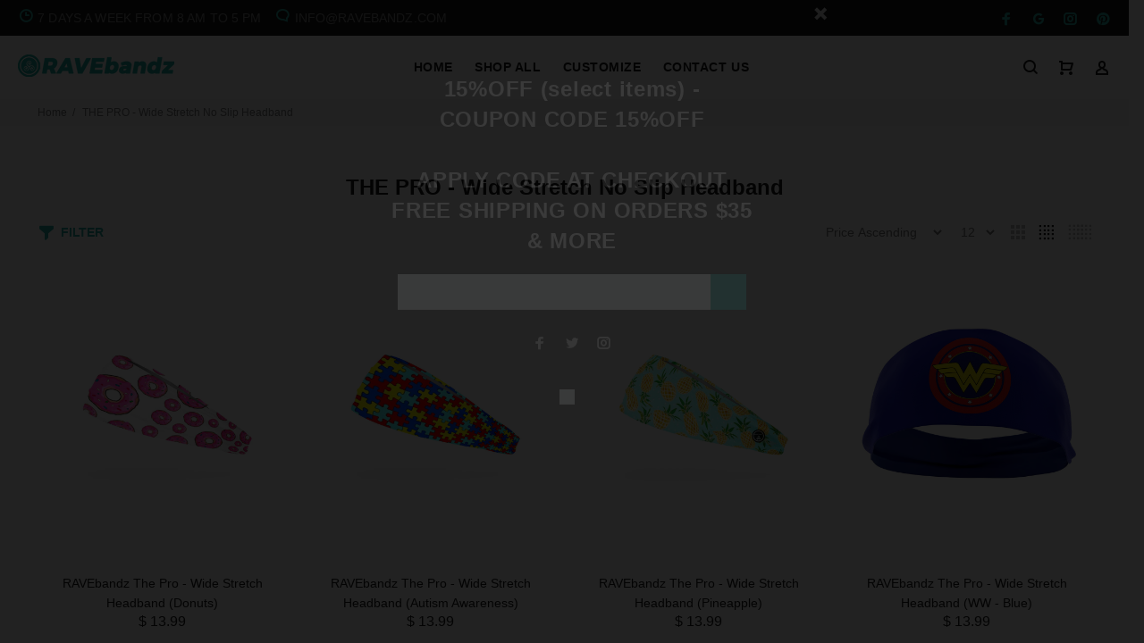

--- FILE ---
content_type: text/html; charset=utf-8
request_url: https://ravebandz.com/collections/the-pro-stretch/wide-stretch
body_size: 29476
content:
<!doctype html>
<!--[if IE 9]> <html class="ie9 no-js" lang="en"> <![endif]-->
<!--[if (gt IE 9)|!(IE)]><!--> <html class="no-js" lang="en"> <!--<![endif]-->
<head>
   
  <!-- v3.0.7 yourstore3 -->
  <!-- Basic page needs ================================================== -->
  <meta charset="utf-8">
  <!--[if IE]><meta http-equiv="X-UA-Compatible" content="IE=edge,chrome=1"><![endif]-->
  <meta name="viewport" content="width=device-width,initial-scale=1">
  <meta name="theme-color" content="#29afa2">
  <meta name="keywords" content="Shopify Template" />
  <meta name="author" content="etheme.com">
  <link rel="canonical" href="https://ravebandz.com/collections/the-pro-stretch/wide-stretch">
  <link rel="preload" href="https://fonts.googleapis.com/css?family=:100,200,300,400,500,600,700,800,900" as="style">
  <link rel="preload" href="https://ravebandz.com/cdn/shop/t/6/assets/theme.css?v=152335183573673772251655900794" as="style">
  <link rel="preload" href="https://ravebandz.com/cdn/shop/t/6/assets/sca.freegift.css?v=118326107520137171181542150393" as="style"><link rel="shortcut icon" href="//ravebandz.com/cdn/shop/t/6/assets/favicon.png?v=86128309068469598121528941915" type="image/x-icon" /><!-- Title and description ================================================== --><!-- "snippets/SEOManager.liquid" was not rendered, the associated app was uninstalled -->
<meta name="timezone" content="US/New York"><!-- Social meta ================================================== --><!-- /snippets/social-meta-tags.liquid --><link rel="preload" href="https://cdn.shopify.com/s/files/1/0574/0809/4268/t/1/assets/preconnect_resources.js" as="script">
<script src="//cdn.shopify.com/s/files/1/0574/0809/4268/t/1/assets/preconnect_resources.js" type="text/javascript"></script> 


<meta property="og:site_name" content="RAVEbandz">
<meta property="og:url" content="https://ravebandz.com/collections/the-pro-stretch/wide-stretch">
<meta property="og:title" content="THE PRO  - Wide Stretch No Slip Headband">
<meta property="og:type" content="product.group">
<meta property="og:description" content="RAVEbandz THE PRO wide stretch no slip headbands.  Where function meets fashion. We believe if you look good you feel good, so we design with you in mind! The THE PRO comfortably contours to the unique shape of your head when worn correctly, over top of your hairline - half on your forehead, half on your hair, without "><meta property="og:image" content="http://ravebandz.com/cdn/shop/collections/Wide-Stretch-1000x1000-alex_1200x1200.jpg?v=1586434684">
<meta property="og:image:secure_url" content="https://ravebandz.com/cdn/shop/collections/Wide-Stretch-1000x1000-alex_1200x1200.jpg?v=1586434684">
<meta name="twitter:card" content="summary_large_image">
<meta name="twitter:title" content="THE PRO  - Wide Stretch No Slip Headband">
<meta name="twitter:description" content="RAVEbandz THE PRO wide stretch no slip headbands.  Where function meets fashion. We believe if you look good you feel good, so we design with you in mind! The THE PRO comfortably contours to the unique shape of your head when worn correctly, over top of your hairline - half on your forehead, half on your hair, without "><script type="text/javascript"> const observer = new MutationObserver(e => { e.forEach(({ addedNodes: e }) => { e.forEach(e => { 1 === e.nodeType && "SCRIPT" === e.tagName && (e.innerHTML.includes("asyncLoad") && (e.innerHTML = e.innerHTML.replace("if(window.attachEvent)", "document.addEventListener('asyncLazyLoad',function(event){asyncLoad();});if(window.attachEvent)").replaceAll(", asyncLoad", ", function(){}")), e.innerHTML.includes("PreviewBarInjector") && (e.innerHTML = e.innerHTML.replace("DOMContentLoaded", "asyncLazyLoad")), (e.className == 'analytics') && (e.type = 'text/lazyload'),(e.src.includes("assets/storefront/features")||e.src.includes("assets/shopify_pay")||e.src.includes("connect.facebook.net"))&&(e.setAttribute("data-src", e.src), e.removeAttribute("src")))})})});observer.observe(document.documentElement,{childList:!0,subtree:!0})</script><script src="//cdn.shopify.com/s/files/1/0574/0809/4268/t/1/assets/bootstrap-33.0.7.js" type="text/javascript"></script>
 <link rel="stylesheet" data-href="https://obscure-escarpment-2240.herokuapp.com/stylesheets/bcpo-front.css">
  <script type="text/lazyload">var bcpo_product=null;  var bcpo_settings={"fallback":"buttons","auto_select":"on","load_main_image":"on","border_style":"round","tooltips":"show","sold_out_style":"crossed-out","theme":"light","jumbo_colors":"on","jumbo_images":"on","circle_swatches":"","inventory_style":"default","storewide_preorders":"off","override_ajax":"on","add_price_addons":"off","shop_currency":"","money_format2":"","global_auto_image_options":"Style","global_color_options":"","global_colors":[{"key":"","value":"ecf42f"}]};var bcpo_cdn = "//ravebandz.com/cdn/shop/t/6/assets/bcpo_cdn?v=1207";var inventory_quantity = [];if(bcpo_product) { for (var i = 0; i < bcpo_product.variants.length; i += 1) { bcpo_product.variants[i].inventory_quantity = inventory_quantity[i]; }}window.bcpo = window.bcpo || {}; bcpo.cart = {"note":null,"attributes":{},"original_total_price":0,"total_price":0,"total_discount":0,"total_weight":0.0,"item_count":0,"items":[],"requires_shipping":false,"currency":"USD","items_subtotal_price":0,"cart_level_discount_applications":[],"checkout_charge_amount":0};</script>


  <!-- Helpers ================================================== -->

  <!-- CSS ================================================== -->
  <link href="https://fonts.googleapis.com/css?family=:100,200,300,400,500,600,700,800,900" rel="stylesheet"><link href="//ravebandz.com/cdn/shop/t/6/assets/theme.css?v=149495906371090851001699707192" rel="stylesheet" type="text/css" media="all" />
<script src="//ravebandz.com/cdn/shop/t/6/assets/jquery.min.js?v=146653844047132007351528760407"></script>
  
  <!-- Header hook for plugins ================================================== -->
  <!-- starapps_scripts_start -->
<!-- This code is automatically managed by StarApps Studio -->
<!-- Please contact support@starapps.studio for any help -->
<!-- product grouping metafields start -->
    

    <!-- product grouping metafields end -->
<!-- starapps_scripts_end -->
<script>window.performance && window.performance.mark && window.performance.mark('shopify.content_for_header.start');</script><meta id="shopify-digital-wallet" name="shopify-digital-wallet" content="/11335644/digital_wallets/dialog">
<meta name="shopify-checkout-api-token" content="7a649ddacb104cfd29ac1df412246c6a">
<meta id="in-context-paypal-metadata" data-shop-id="11335644" data-venmo-supported="false" data-environment="production" data-locale="en_US" data-paypal-v4="true" data-currency="USD">
<link rel="alternate" type="application/atom+xml" title="Feed" href="/collections/the-pro-stretch/wide-stretch.atom" />
<link rel="next" href="/collections/the-pro-stretch/wide-stretch?page=2">
<link rel="alternate" type="application/json+oembed" href="https://ravebandz.com/collections/the-pro-stretch/wide-stretch.oembed">
<script async="async" src="/checkouts/internal/preloads.js?locale=en-US"></script>
<link rel="preconnect" href="https://shop.app" crossorigin="anonymous">
<script async="async" src="https://shop.app/checkouts/internal/preloads.js?locale=en-US&shop_id=11335644" crossorigin="anonymous"></script>
<script id="apple-pay-shop-capabilities" type="application/json">{"shopId":11335644,"countryCode":"US","currencyCode":"USD","merchantCapabilities":["supports3DS"],"merchantId":"gid:\/\/shopify\/Shop\/11335644","merchantName":"RAVEbandz","requiredBillingContactFields":["postalAddress","email","phone"],"requiredShippingContactFields":["postalAddress","email","phone"],"shippingType":"shipping","supportedNetworks":["visa","masterCard","amex","discover","elo","jcb"],"total":{"type":"pending","label":"RAVEbandz","amount":"1.00"},"shopifyPaymentsEnabled":true,"supportsSubscriptions":true}</script>
<script id="shopify-features" type="application/json">{"accessToken":"7a649ddacb104cfd29ac1df412246c6a","betas":["rich-media-storefront-analytics"],"domain":"ravebandz.com","predictiveSearch":true,"shopId":11335644,"locale":"en"}</script>
<script>var Shopify = Shopify || {};
Shopify.shop = "ravebandz-no-slip-headbands.myshopify.com";
Shopify.locale = "en";
Shopify.currency = {"active":"USD","rate":"1.0"};
Shopify.country = "US";
Shopify.theme = {"name":"RAVEBandz Theme","id":12320833646,"schema_name":"Yourstore","schema_version":"3.0.7","theme_store_id":null,"role":"main"};
Shopify.theme.handle = "null";
Shopify.theme.style = {"id":null,"handle":null};
Shopify.cdnHost = "ravebandz.com/cdn";
Shopify.routes = Shopify.routes || {};
Shopify.routes.root = "/";</script>
<script type="module">!function(o){(o.Shopify=o.Shopify||{}).modules=!0}(window);</script>
<script>!function(o){function n(){var o=[];function n(){o.push(Array.prototype.slice.apply(arguments))}return n.q=o,n}var t=o.Shopify=o.Shopify||{};t.loadFeatures=n(),t.autoloadFeatures=n()}(window);</script>
<script>
  window.ShopifyPay = window.ShopifyPay || {};
  window.ShopifyPay.apiHost = "shop.app\/pay";
  window.ShopifyPay.redirectState = null;
</script>
<script id="shop-js-analytics" type="application/json">{"pageType":"collection"}</script>
<script defer="defer" async type="module" src="//ravebandz.com/cdn/shopifycloud/shop-js/modules/v2/client.init-shop-cart-sync_C5BV16lS.en.esm.js"></script>
<script defer="defer" async type="module" src="//ravebandz.com/cdn/shopifycloud/shop-js/modules/v2/chunk.common_CygWptCX.esm.js"></script>
<script type="module">
  await import("//ravebandz.com/cdn/shopifycloud/shop-js/modules/v2/client.init-shop-cart-sync_C5BV16lS.en.esm.js");
await import("//ravebandz.com/cdn/shopifycloud/shop-js/modules/v2/chunk.common_CygWptCX.esm.js");

  window.Shopify.SignInWithShop?.initShopCartSync?.({"fedCMEnabled":true,"windoidEnabled":true});

</script>
<script>
  window.Shopify = window.Shopify || {};
  if (!window.Shopify.featureAssets) window.Shopify.featureAssets = {};
  window.Shopify.featureAssets['shop-js'] = {"shop-cart-sync":["modules/v2/client.shop-cart-sync_ZFArdW7E.en.esm.js","modules/v2/chunk.common_CygWptCX.esm.js"],"init-fed-cm":["modules/v2/client.init-fed-cm_CmiC4vf6.en.esm.js","modules/v2/chunk.common_CygWptCX.esm.js"],"shop-button":["modules/v2/client.shop-button_tlx5R9nI.en.esm.js","modules/v2/chunk.common_CygWptCX.esm.js"],"shop-cash-offers":["modules/v2/client.shop-cash-offers_DOA2yAJr.en.esm.js","modules/v2/chunk.common_CygWptCX.esm.js","modules/v2/chunk.modal_D71HUcav.esm.js"],"init-windoid":["modules/v2/client.init-windoid_sURxWdc1.en.esm.js","modules/v2/chunk.common_CygWptCX.esm.js"],"shop-toast-manager":["modules/v2/client.shop-toast-manager_ClPi3nE9.en.esm.js","modules/v2/chunk.common_CygWptCX.esm.js"],"init-shop-email-lookup-coordinator":["modules/v2/client.init-shop-email-lookup-coordinator_B8hsDcYM.en.esm.js","modules/v2/chunk.common_CygWptCX.esm.js"],"init-shop-cart-sync":["modules/v2/client.init-shop-cart-sync_C5BV16lS.en.esm.js","modules/v2/chunk.common_CygWptCX.esm.js"],"avatar":["modules/v2/client.avatar_BTnouDA3.en.esm.js"],"pay-button":["modules/v2/client.pay-button_FdsNuTd3.en.esm.js","modules/v2/chunk.common_CygWptCX.esm.js"],"init-customer-accounts":["modules/v2/client.init-customer-accounts_DxDtT_ad.en.esm.js","modules/v2/client.shop-login-button_C5VAVYt1.en.esm.js","modules/v2/chunk.common_CygWptCX.esm.js","modules/v2/chunk.modal_D71HUcav.esm.js"],"init-shop-for-new-customer-accounts":["modules/v2/client.init-shop-for-new-customer-accounts_ChsxoAhi.en.esm.js","modules/v2/client.shop-login-button_C5VAVYt1.en.esm.js","modules/v2/chunk.common_CygWptCX.esm.js","modules/v2/chunk.modal_D71HUcav.esm.js"],"shop-login-button":["modules/v2/client.shop-login-button_C5VAVYt1.en.esm.js","modules/v2/chunk.common_CygWptCX.esm.js","modules/v2/chunk.modal_D71HUcav.esm.js"],"init-customer-accounts-sign-up":["modules/v2/client.init-customer-accounts-sign-up_CPSyQ0Tj.en.esm.js","modules/v2/client.shop-login-button_C5VAVYt1.en.esm.js","modules/v2/chunk.common_CygWptCX.esm.js","modules/v2/chunk.modal_D71HUcav.esm.js"],"shop-follow-button":["modules/v2/client.shop-follow-button_Cva4Ekp9.en.esm.js","modules/v2/chunk.common_CygWptCX.esm.js","modules/v2/chunk.modal_D71HUcav.esm.js"],"checkout-modal":["modules/v2/client.checkout-modal_BPM8l0SH.en.esm.js","modules/v2/chunk.common_CygWptCX.esm.js","modules/v2/chunk.modal_D71HUcav.esm.js"],"lead-capture":["modules/v2/client.lead-capture_Bi8yE_yS.en.esm.js","modules/v2/chunk.common_CygWptCX.esm.js","modules/v2/chunk.modal_D71HUcav.esm.js"],"shop-login":["modules/v2/client.shop-login_D6lNrXab.en.esm.js","modules/v2/chunk.common_CygWptCX.esm.js","modules/v2/chunk.modal_D71HUcav.esm.js"],"payment-terms":["modules/v2/client.payment-terms_CZxnsJam.en.esm.js","modules/v2/chunk.common_CygWptCX.esm.js","modules/v2/chunk.modal_D71HUcav.esm.js"]};
</script>
<script>(function() {
  var isLoaded = false;
  function asyncLoad() {
    if (isLoaded) return;
    isLoaded = true;
    var urls = ["https:\/\/shipsell.laralancer.com\/scripts\/ship-26e29fc47f021727cd6724076537ec55-sell.js?shop=ravebandz-no-slip-headbands.myshopify.com","https:\/\/cdn.isforma.com\/05-18-5670f89b\/static\/js\/main.5670f89b.js?shop=ravebandz-no-slip-headbands.myshopify.com","https:\/\/js.smile.io\/v1\/smile-shopify.js?shop=ravebandz-no-slip-headbands.myshopify.com","\/\/cdn.shopify.com\/proxy\/7dc12ffd95800d1e1f6a881defdfdffccc43a6a8c230f14700439545e052f397\/api.goaffpro.com\/loader.js?shop=ravebandz-no-slip-headbands.myshopify.com\u0026sp-cache-control=cHVibGljLCBtYXgtYWdlPTkwMA","https:\/\/cdn.isforma.com\/05-12-10b2b4b8\/static\/js\/main.10b2b4b8.js?shop=ravebandz-no-slip-headbands.myshopify.com","https:\/\/cdn.isforma.com\/05-12-10b2b4b8\/static\/js\/main.10b2b4b8.js?shop=ravebandz-no-slip-headbands.myshopify.com"];
    for (var i = 0; i < urls.length; i++) {
      var s = document.createElement('script');
      s.type = 'text/javascript';
      s.async = true;
      s.src = urls[i];
      var x = document.getElementsByTagName('script')[0];
      x.parentNode.insertBefore(s, x);
    }
  };
  if(window.attachEvent) {
    window.attachEvent('onload', asyncLoad);
  } else {
    window.addEventListener('load', asyncLoad, false);
  }
})();</script>
<script id="__st">var __st={"a":11335644,"offset":-18000,"reqid":"fa7f6a65-bdc6-43cd-a85a-0300c0b70c36-1768718161","pageurl":"ravebandz.com\/collections\/the-pro-stretch\/wide-stretch","u":"a659234bddec","p":"collection","rtyp":"collection","rid":33658175598};</script>
<script>window.ShopifyPaypalV4VisibilityTracking = true;</script>
<script id="captcha-bootstrap">!function(){'use strict';const t='contact',e='account',n='new_comment',o=[[t,t],['blogs',n],['comments',n],[t,'customer']],c=[[e,'customer_login'],[e,'guest_login'],[e,'recover_customer_password'],[e,'create_customer']],r=t=>t.map((([t,e])=>`form[action*='/${t}']:not([data-nocaptcha='true']) input[name='form_type'][value='${e}']`)).join(','),a=t=>()=>t?[...document.querySelectorAll(t)].map((t=>t.form)):[];function s(){const t=[...o],e=r(t);return a(e)}const i='password',u='form_key',d=['recaptcha-v3-token','g-recaptcha-response','h-captcha-response',i],f=()=>{try{return window.sessionStorage}catch{return}},m='__shopify_v',_=t=>t.elements[u];function p(t,e,n=!1){try{const o=window.sessionStorage,c=JSON.parse(o.getItem(e)),{data:r}=function(t){const{data:e,action:n}=t;return t[m]||n?{data:e,action:n}:{data:t,action:n}}(c);for(const[e,n]of Object.entries(r))t.elements[e]&&(t.elements[e].value=n);n&&o.removeItem(e)}catch(o){console.error('form repopulation failed',{error:o})}}const l='form_type',E='cptcha';function T(t){t.dataset[E]=!0}const w=window,h=w.document,L='Shopify',v='ce_forms',y='captcha';let A=!1;((t,e)=>{const n=(g='f06e6c50-85a8-45c8-87d0-21a2b65856fe',I='https://cdn.shopify.com/shopifycloud/storefront-forms-hcaptcha/ce_storefront_forms_captcha_hcaptcha.v1.5.2.iife.js',D={infoText:'Protected by hCaptcha',privacyText:'Privacy',termsText:'Terms'},(t,e,n)=>{const o=w[L][v],c=o.bindForm;if(c)return c(t,g,e,D).then(n);var r;o.q.push([[t,g,e,D],n]),r=I,A||(h.body.append(Object.assign(h.createElement('script'),{id:'captcha-provider',async:!0,src:r})),A=!0)});var g,I,D;w[L]=w[L]||{},w[L][v]=w[L][v]||{},w[L][v].q=[],w[L][y]=w[L][y]||{},w[L][y].protect=function(t,e){n(t,void 0,e),T(t)},Object.freeze(w[L][y]),function(t,e,n,w,h,L){const[v,y,A,g]=function(t,e,n){const i=e?o:[],u=t?c:[],d=[...i,...u],f=r(d),m=r(i),_=r(d.filter((([t,e])=>n.includes(e))));return[a(f),a(m),a(_),s()]}(w,h,L),I=t=>{const e=t.target;return e instanceof HTMLFormElement?e:e&&e.form},D=t=>v().includes(t);t.addEventListener('submit',(t=>{const e=I(t);if(!e)return;const n=D(e)&&!e.dataset.hcaptchaBound&&!e.dataset.recaptchaBound,o=_(e),c=g().includes(e)&&(!o||!o.value);(n||c)&&t.preventDefault(),c&&!n&&(function(t){try{if(!f())return;!function(t){const e=f();if(!e)return;const n=_(t);if(!n)return;const o=n.value;o&&e.removeItem(o)}(t);const e=Array.from(Array(32),(()=>Math.random().toString(36)[2])).join('');!function(t,e){_(t)||t.append(Object.assign(document.createElement('input'),{type:'hidden',name:u})),t.elements[u].value=e}(t,e),function(t,e){const n=f();if(!n)return;const o=[...t.querySelectorAll(`input[type='${i}']`)].map((({name:t})=>t)),c=[...d,...o],r={};for(const[a,s]of new FormData(t).entries())c.includes(a)||(r[a]=s);n.setItem(e,JSON.stringify({[m]:1,action:t.action,data:r}))}(t,e)}catch(e){console.error('failed to persist form',e)}}(e),e.submit())}));const S=(t,e)=>{t&&!t.dataset[E]&&(n(t,e.some((e=>e===t))),T(t))};for(const o of['focusin','change'])t.addEventListener(o,(t=>{const e=I(t);D(e)&&S(e,y())}));const B=e.get('form_key'),M=e.get(l),P=B&&M;t.addEventListener('DOMContentLoaded',(()=>{const t=y();if(P)for(const e of t)e.elements[l].value===M&&p(e,B);[...new Set([...A(),...v().filter((t=>'true'===t.dataset.shopifyCaptcha))])].forEach((e=>S(e,t)))}))}(h,new URLSearchParams(w.location.search),n,t,e,['guest_login'])})(!0,!0)}();</script>
<script integrity="sha256-4kQ18oKyAcykRKYeNunJcIwy7WH5gtpwJnB7kiuLZ1E=" data-source-attribution="shopify.loadfeatures" defer="defer" src="//ravebandz.com/cdn/shopifycloud/storefront/assets/storefront/load_feature-a0a9edcb.js" crossorigin="anonymous"></script>
<script crossorigin="anonymous" defer="defer" src="//ravebandz.com/cdn/shopifycloud/storefront/assets/shopify_pay/storefront-65b4c6d7.js?v=20250812"></script>
<script data-source-attribution="shopify.dynamic_checkout.dynamic.init">var Shopify=Shopify||{};Shopify.PaymentButton=Shopify.PaymentButton||{isStorefrontPortableWallets:!0,init:function(){window.Shopify.PaymentButton.init=function(){};var t=document.createElement("script");t.src="https://ravebandz.com/cdn/shopifycloud/portable-wallets/latest/portable-wallets.en.js",t.type="module",document.head.appendChild(t)}};
</script>
<script data-source-attribution="shopify.dynamic_checkout.buyer_consent">
  function portableWalletsHideBuyerConsent(e){var t=document.getElementById("shopify-buyer-consent"),n=document.getElementById("shopify-subscription-policy-button");t&&n&&(t.classList.add("hidden"),t.setAttribute("aria-hidden","true"),n.removeEventListener("click",e))}function portableWalletsShowBuyerConsent(e){var t=document.getElementById("shopify-buyer-consent"),n=document.getElementById("shopify-subscription-policy-button");t&&n&&(t.classList.remove("hidden"),t.removeAttribute("aria-hidden"),n.addEventListener("click",e))}window.Shopify?.PaymentButton&&(window.Shopify.PaymentButton.hideBuyerConsent=portableWalletsHideBuyerConsent,window.Shopify.PaymentButton.showBuyerConsent=portableWalletsShowBuyerConsent);
</script>
<script data-source-attribution="shopify.dynamic_checkout.cart.bootstrap">document.addEventListener("DOMContentLoaded",(function(){function t(){return document.querySelector("shopify-accelerated-checkout-cart, shopify-accelerated-checkout")}if(t())Shopify.PaymentButton.init();else{new MutationObserver((function(e,n){t()&&(Shopify.PaymentButton.init(),n.disconnect())})).observe(document.body,{childList:!0,subtree:!0})}}));
</script>
<link id="shopify-accelerated-checkout-styles" rel="stylesheet" media="screen" href="https://ravebandz.com/cdn/shopifycloud/portable-wallets/latest/accelerated-checkout-backwards-compat.css" crossorigin="anonymous">
<style id="shopify-accelerated-checkout-cart">
        #shopify-buyer-consent {
  margin-top: 1em;
  display: inline-block;
  width: 100%;
}

#shopify-buyer-consent.hidden {
  display: none;
}

#shopify-subscription-policy-button {
  background: none;
  border: none;
  padding: 0;
  text-decoration: underline;
  font-size: inherit;
  cursor: pointer;
}

#shopify-subscription-policy-button::before {
  box-shadow: none;
}

      </style>
<link rel="stylesheet" media="screen" href="//ravebandz.com/cdn/shop/t/6/compiled_assets/styles.css?v=1207">
<script id="sections-script" data-sections="promo-fixed" defer="defer" src="//ravebandz.com/cdn/shop/t/6/compiled_assets/scripts.js?v=1207"></script>
<script>window.performance && window.performance.mark && window.performance.mark('shopify.content_for_header.end');</script>

  <script>window.BOLD = window.BOLD || {};
    window.BOLD.common = window.BOLD.common || {};
    window.BOLD.common.Shopify = window.BOLD.common.Shopify || {};

    window.BOLD.common.Shopify.shop = {
        domain: 'ravebandz.com',
        permanent_domain: 'ravebandz-no-slip-headbands.myshopify.com',
        url: 'https://ravebandz.com',
        secure_url: 'https://ravebandz.com',
        money_format: "\u003cspan class=money\u003e$ {{amount}}\u003c\/span\u003e",
        currency: "USD"
    };

    window.BOLD.common.Shopify.cart = {"note":null,"attributes":{},"original_total_price":0,"total_price":0,"total_discount":0,"total_weight":0.0,"item_count":0,"items":[],"requires_shipping":false,"currency":"USD","items_subtotal_price":0,"cart_level_discount_applications":[],"checkout_charge_amount":0};
    window.BOLD.common.template = 'collection';window.BOLD.common.Shopify.formatMoney = function(money, format) {
        function n(t, e) {
            return "undefined" == typeof t ? e : t
        }
        function r(t, e, r, i) {
            if (e = n(e, 2),
            r = n(r, ","),
            i = n(i, "."),
            isNaN(t) || null == t)
                return 0;
            t = (t / 100).toFixed(e);
            var o = t.split(".")
              , a = o[0].replace(/(\d)(?=(\d\d\d)+(?!\d))/g, "$1" + r)
              , s = o[1] ? i + o[1] : "";
            return a + s
        }
        "string" == typeof money && (money = money.replace(".", ""));
        var i = ""
          , o = /\{\{\s*(\w+)\s*\}\}/
          , a = format || window.BOLD.common.Shopify.shop.money_format || window.Shopify.money_format || "$ {{ amount }}";
        switch (a.match(o)[1]) {
            case "amount":
                i = r(money, 2);
                break;
            case "amount_no_decimals":
                i = r(money, 0);
                break;
            case "amount_with_comma_separator":
                i = r(money, 2, ".", ",");
                break;
            case "amount_no_decimals_with_comma_separator":
                i = r(money, 0, ".", ",");
                break;
            case "amount_with_space_separator":
                i = r(money, 2, ".", " ");
                break;
            case "amount_no_decimals_with_space_separator":
                i = r(money, 0, ".", " ");
                break;
        }
        return a.replace(o, i);
    };

    window.BOLD.common.Shopify.saveProduct = function (handle, product) {
        if (typeof handle === 'string' && typeof window.BOLD.common.Shopify.products[handle] === 'undefined') {
            if (typeof product === 'number') {
                window.BOLD.common.Shopify.handles[product] = handle;
                product = { id: product };
            }
            window.BOLD.common.Shopify.products[handle] = product;
        }
    };

	window.BOLD.common.Shopify.saveVariant = function (variant_id, variant) {
		if (typeof variant_id === 'number' && typeof window.BOLD.common.Shopify.variants[variant_id] === 'undefined') {
			window.BOLD.common.Shopify.variants[variant_id] = variant;
		}
	};window.BOLD.common.Shopify.products = window.BOLD.common.Shopify.products || {};
    window.BOLD.common.Shopify.variants = window.BOLD.common.Shopify.variants || {};
    window.BOLD.common.Shopify.handles = window.BOLD.common.Shopify.handles || {};window.BOLD.common.Shopify.saveProduct(null, null);window.BOLD.common.Shopify.saveProduct("f-ravebandz-the-pro-wide-stretch-headband-i-donut-care", 2416366092365);window.BOLD.common.Shopify.saveVariant(21316505894989, {product_id: 2416366092365, price: 1399, group_id: 'null'});window.BOLD.common.Shopify.saveProduct("ravebandz-the-pro-wide-stretch-headband-autism-awareness", 2459945467981);window.BOLD.common.Shopify.saveVariant(21539710828621, {product_id: 2459945467981, price: 1399, group_id: 'null'});window.BOLD.common.Shopify.saveProduct("ravebandz-the-pro-wide-stretch-lifestyle-fitness-no-slip-headband-pineapple", 2370757787725);window.BOLD.common.Shopify.saveVariant(21088895828045, {product_id: 2370757787725, price: 1399, group_id: 'null'});window.BOLD.common.Shopify.saveProduct("coming-soon-ravebandz-the-pro-wide-stretch-no-slip-headband-wonder-woman-blue", 1397372616781);window.BOLD.common.Shopify.saveVariant(12589854785613, {product_id: 1397372616781, price: 1399, group_id: 'null'});window.BOLD.common.Shopify.saveProduct("coming-soon-ravebandz-the-pro-wide-stretch-no-slip-headband-wonder-woman-red", 1397373534285);window.BOLD.common.Shopify.saveVariant(12589858127949, {product_id: 1397373534285, price: 1399, group_id: 'null'});window.BOLD.common.Shopify.saveProduct("ravebandz-the-pro-wide-stretch-headband-perfect-pineapple", 3590720487501);window.BOLD.common.Shopify.saveVariant(32197918916685, {product_id: 3590720487501, price: 1399, group_id: 'null'});window.BOLD.common.Shopify.saveProduct("ravebandz-the-pro-wide-stretch-headband-valor-black", 3590715375693);window.BOLD.common.Shopify.saveVariant(28422421119053, {product_id: 3590715375693, price: 1399, group_id: 'null'});window.BOLD.common.Shopify.saveProduct("ravebandz-the-pro-wide-stretch-lifestyle-fitness-no-slip-headband-tie-dye", 2358524706893);window.BOLD.common.Shopify.saveVariant(21047043063885, {product_id: 2358524706893, price: 1399, group_id: 'null'});window.BOLD.common.Shopify.saveProduct("ravebandz-the-pro-wide-stretch-headband-avocados-black", 3534420934733);window.BOLD.common.Shopify.saveVariant(28107213275213, {product_id: 3534420934733, price: 1399, group_id: 'null'});window.BOLD.common.Shopify.saveProduct("ravebandz-the-pro-wide-stretch-headband-grey-mandala", 3590703054925);window.BOLD.common.Shopify.saveVariant(28422369083469, {product_id: 3590703054925, price: 1399, group_id: 'null'});window.BOLD.common.Shopify.saveProduct("ravebandz-the-pro-wide-stretch-headband-sloths", 4285273669709);window.BOLD.common.Shopify.saveVariant(30875391492173, {product_id: 4285273669709, price: 1399, group_id: 'null'});window.BOLD.common.Shopify.saveProduct("ravebandz-the-pro-wide-stretch-headband-superman-1", 4557956972621);window.BOLD.common.Shopify.saveVariant(32182081880141, {product_id: 4557956972621, price: 1399, group_id: 'null'});window.BOLD.common.Shopify.metafields = window.BOLD.common.Shopify.metafields || {};window.BOLD.common.Shopify.metafields["bold_rp"] = {};</script>

<link href="//ravebandz.com/cdn/shop/t/6/assets/bold-upsell.css?v=51915886505602322711542150486" rel="stylesheet" type="text/css" media="all" />
<link href="//ravebandz.com/cdn/shop/t/6/assets/bold-upsell-custom.css?v=150135899998303055901542150487" rel="stylesheet" type="text/css" media="all" />

  <!-- /Header hook for plugins ================================================== --><style>
    [data-rating="0.0"]{
      display:none !important;
    }
  </style><script type='text/javascript'>var jiltStorefrontParams = {"capture_email_on_add_to_cart":0,"platform":"shopify","popover_dismiss_message":"Your email and cart are saved so we can send you email reminders about this order.","shop_uuid":"73a2bae3-f64b-4ce6-a8f1-d31310eb6498"}; </script>


<script id="sca_fg_cart_ShowGiftAsProductTemplate" type="text/template">
  
  <div class="item not-sca-qv" id="sca-freegift-{{productID}}">
    <a class="close_box" style="display: none;position: absolute;top:5px;right: 10px;font-size: 22px;font-weight: bold;cursor: pointer;text-decoration:none;color: #aaa;">×</a>
    <a href="/products/{{productHandle}}" target="_blank"><img class="lazyOwl" data-src="{{productImageURL}}"></a>
    <div class="sca-product-shop">
      <div class="f-fix"><span class="sca-product-title" style="white-space: nowrap;color:#000;{{showfgTitle}}">{{productTitle}}</span>
          <div id="product-variants-{{productID}}">
            <div class="sca-price" id="price-field-{{productID}}">
              <span class="sca-old-price">{{variant_compare_at_price}}</span>
              <span class="sca-special-price">{{variant_price}}</span>
            </div>
            <div id="stay-content-sca-freegift-{{productID}}" class="sca-fg-cart-item">
              <a class="close_box" style="display: none;position: absolute;top:5px;right: 10px;font-size: 22px;font-weight: bold;cursor: pointer;text-decoration:none;color: #aaa;">×</a>
              <select id="product-select-{{productID}}" name="id" style="display: none">
                {{optionVariantData}}
              </select>
            </div>
          </div>
          <button type='button' id="sca-btn-select-{{productID}}" class="sca-button" onclick="onclickSelect_{{productID}}();"><span>{{SelectButton}}</span></button>
          <button type='button' id="sca-btn-{{productID}}" class="sca-button" style="display: none"><span>{{AddToCartButton}}</span></button>
      </div>
    </div>
  </div>
  
</script>
<script id = "sca_fg_cart_ShowGiftAsProductScriptTemplate" type="text/template">
  
    var selectCallback_{{productID}}=function(_,t){if(_?(_.available?(SECOMAPP.jQuery("#sca-btn-{{productID}}").removeClass("disabled").removeAttr("disabled").html("<span>{{AddToCartButton}}</span>").fadeTo(200,1),SECOMAPP.jQuery("#sca-btn-{{productID}}").unbind("click"),SECOMAPP.jQuery("#sca-btn-{{productID}}").click(SECOMAPP.jQuery.proxy(function(){SECOMAPP.addGiftToCart(_.id,1)},_))):SECOMAPP.jQuery("#sca-btn-{{productID}}").html("<span>{{UnavailableButton}}</span>").addClass("disabled").attr("disabled","disabled").fadeTo(200,.5),_.compare_at_price>_.price?SECOMAPP.jQuery("#price-field-{{productID}}").html("<span class='sca-old-price'>"+SECOMAPP.formatMoney(_.compare_at_price)+"</span>&nbsp;<s class='sca-special-price'>"+SECOMAPP.formatMoney(_.price)+"</s>"):SECOMAPP.jQuery("#price-field-{{productID}}").html("<span class='sca-special-price'>"+SECOMAPP.formatMoney(_.price)+"</span>")):SECOMAPP.jQuery("#sca-btn-{{productID}}").html("<span>{{UnavailableButton}}</span>").addClass("disabled").attr("disabled","disabled").fadeTo(200,.5),_&&_.featured_image){var a=SECOMAPP.jQuery("#sca-freegift-{{productID}} img"),e=_.featured_image,o=a[0];Shopify.Image.switchImage(e,o,function(_,t,a){SECOMAPP.jQuery(a).parents("a").attr("href",_),SECOMAPP.jQuery(a).attr("src",_)})}},onclickSelect_{{productID}}=function(){SECOMAPP.jQuery.getJSON("/products/{{productHandle}}.js",{_:(new Date).getTime()},function(_){1==_.options.length&&SECOMAPP.jQuery("<label><strong>"+_.options[0].name+"</strong></label>").insertBefore("#product-select-{{productID}}");var t=[];SECOMAPP.jQuery.each(_.options,function(_,a){t[_]=a.name}),_.options=t;for(var a={{variantsGiftList}},e={{mainVariantsList}},o=_.variants.length-1;o>-1;o--)a.indexOf(_.variants[o].id)<0&&e.indexOf(_.variants[o].id)<0&&_.variants.splice(o,1);for(var c=e.length-1;c>-1;c--){var n=a[c],r=e[c],i=0,s=0;for(o=_.variants.length-1;o>-1;o--)_.variants[o].id==n?i=o:_.variants[o].id==r&&(s=o);"undefined"!=typeof SECOMAPP&&void 0!==SECOMAPP.fgsettings&&!0===SECOMAPP.fgsettings.sca_sync_gift&&void 0!==SECOMAPP.fgsettings.sca_fg_gift_variant_quantity_format&&"equal_original_inventory"===SECOMAPP.fgsettings.sca_fg_gift_variant_quantity_format&&(_.variants[i].available=_.variants[s].available,_.variants[i].inventory_management=_.variants[s].inventory_management),_.variants[i].option1=_.variants[s].option1,_.variants[i].options[0].name=_.variants[s].options[0].name,_.variants[i].options[1]&&(_.variants[i].options[1].name=_.variants[s].options[1].name,_.variants[i].option2=_.variants[s].option2),_.variants[i].options[2]&&(_.variants[i].options[2].name=_.variants[s].options[2].name,_.variants[i].option3=_.variants[s].option3),_.variants[i].title=_.variants[s].title,_.variants[i].name=_.variants[s].name,_.variants[i].public_title=_.variants[s].public_title,_.variants.splice(s,1)}SECOMAPP.jQuery("#sca-btn-select-{{productID}}").hide(),SECOMAPP.jQuery("#product-select-{{productID}}").show(),SECOMAPP.jQuery("#sca-btn-{{productID}}").show(),SECOMAPP.jQuery("#stay-content-sca-freegift-{{productID}} .close_box").show(),SECOMAPP.jQuery("#stay-content-sca-freegift-{{productID}} .close_box").click(function(){SECOMAPP.jQuery("#stay-content-sca-freegift-{{productID}}").hide(),SECOMAPP.jQuery("#sca-btn-{{productID}}").hide(),SECOMAPP.jQuery("#sca-btn-select-{{productID}}").show()}),onclickSelect_{{productID}}=function(){SECOMAPP.jQuery("#stay-content-sca-freegift-{{productID}}").show(),SECOMAPP.jQuery("#sca-btn-{{productID}}").show(),SECOMAPP.jQuery("#sca-btn-select-{{productID}}").hide()},1==_.variants.length?(-1!==_.variants[0].title.indexOf("Default")&&SECOMAPP.jQuery("#sca-freegift-{{productID}} .selector-wrapper").hide(),1==_.variants[0].available&&(SECOMAPP.jQuery("#sca-btn-{{productID}}").show(),SECOMAPP.jQuery("#sca-btn-select-{{productID}}").hide(),SECOMAPP.jQuery("#sca-btn-{{productID}}").removeClass("disabled").removeAttr("disabled").html("<span>{{AddToCartButton}}</span>").fadeTo(200,1),SECOMAPP.jQuery("#sca-btn-{{productID}}").unbind("click"),SECOMAPP.jQuery("#sca-btn-{{productID}}").click(SECOMAPP.jQuery.proxy(function(){SECOMAPP.addGiftToCart(_.variants[0].id,1)},_)))):(new Shopify.OptionSelectors("product-select-{{productID}}",{product:_,onVariantSelected:selectCallback_{{productID}},enableHistoryState:!0}),SECOMAPP.jQuery("#stay-content-sca-freegift-{{productID}}").show(),SECOMAPP.jQuery("#stay-content-sca-freegift-{{productID}}").focus())})};1=={{variantsGiftList}}.length&&onclickSelect_{{productID}}();
  
</script>

<script id="sca_fg_cart_ShowGiftAsVariantTemplate" type="text/template">
  
  <div class="item not-sca-qv" id="sca-freegift-{{variantID}}">
    <a href="/products/{{productHandle}}" target="_blank"><img class="lazyOwl" data-src="{{variantImageURL}}"></a>
    <div class="sca-product-shop">
      <div class="f-fix">
        <span class="sca-product-title" style="white-space: nowrap;color:#000;">{{variantTitle}}</span>
        <div class="sca-price">
          <span class="sca-old-price">{{variant_compare_at_price}}</span>
          <span class="sca-special-price">{{variant_price}}</span>
        </div>
        <button type="button" id="sca-btn{{variantID}}" class="sca-button" onclick="SECOMAPP.addGiftToCart({{variantID}},1);">
          <span>{{AddToCartButton}}</span>
        </button>
      </div>
    </div>
  </div>
  
</script>

<script id="sca_fg_prod_GiftList" type="text/template">
  
  <a style="text-decoration: none !important" id ="{{giftShowID}}" class="product-image freegif-product-image freegift-info-{{giftShowID}}"
     title="{{giftTitle}}" href="/products/{{productsHandle}}">
    <img class="not-sca-qv" src="{{giftImgUrl}}" alt="{{giftTitle}}" />
  </a>
  
</script>

<script id="sca_fg_prod_Gift_PopupDetail" type="text/template">
  
  <div class="sca-fg-item fg-info-{{giftShowID}}" style="display:none;z-index:2147483647;">
    <div class="sca-fg-item-options">
      <div class="sca-fg-item-option-title">
        <em>{{freegiftRuleName}}</em>
      </div>
      <div class="sca-fg-item-option-ct">
        <!--        <div class="sca-fg-image-item">
                        <img src="{{giftImgUrl}}" /> -->
        <div class="sca-fg-item-name">
          <a href="#">{{giftTitle}}</a>
        </div>
        <!--        </div> -->
      </div>
    </div>
  </div>
  
</script>

<script id="sca_fg_ajax_GiftListPopup" type="text/template">
  
  <div id="freegift_popup" class="mfp-hide">
    <div id="sca-fg-owl-carousel">
      <div id="freegift_cart_container" class="sca-fg-cart-container" style="display: none;">
        <div id="freegift_message" class="owl-carousel"></div>
      </div>
      <div id="sca-fg-slider-cart" style="display: none;">
        <div class="sca-fg-cart-title">
          <strong>{{popupTitle}}</strong>
        </div>
        <div id="sca_freegift_list" class="owl-carousel"></div>
      </div>
    </div>
  </div>
  
</script>

<script id="sca_fg_checkout_confirm_popup" type="text/template">
    
         <div class='sca-fg-checkout-confirm-popup' style='font-family: "Myriad","Cardo","Big Caslon","Bodoni MT",Georgia,serif; position: relative;background: #FFF;padding: 20px 20px 50px 20px;width: auto;max-width: 500px;margin: 20px auto;'>
             <h1 style='font-family: "Oswald","Cardo","Big Caslon","Bodoni MT",Georgia,serif;'>YOU CAN STILL ADD MORE!</h1>
             <p>You get 1 free item with every product purchased. It looks like you can still add more free item(s) to your cart. What would you like to do?</p>
             <p class='sca-fg-checkout-confirm-buttons' style='float: right;'>
                 <a class='btn popup-modal-dismiss action_button add_to_cart' href='#' style='width: 200px !important;margin-right: 20px;'>ADD MORE</a>
                 <a class='btn checkout__button continue-checkout action_button add_to_cart' href='/checkout' style='width: 200px !important;'>CHECKOUT</a>
             </p>
         </div>
    
</script>



<link href="//ravebandz.com/cdn/shop/t/6/assets/sca.freegift.css?v=118326107520137171181542150393" rel="stylesheet" type="text/css" media="all" />
<script src="//ravebandz.com/cdn/shopifycloud/storefront/assets/themes_support/option_selection-b017cd28.js" type="text/javascript"></script>
<script>
    Shopify.money_format = "\u003cspan class=money\u003e$ {{amount}}\u003c\/span\u003e";
    //enable checking free gifts condition when checkout clicked
    if ((typeof SECOMAPP) === 'undefined') { window.SECOMAPP = {}; };
    SECOMAPP.enableOverrideCheckout = true;
    //    SECOMAPP.preStopAppCallback = function(cart){
    //        if(typeof yotpo!=='undefined' && typeof yotpo.initWidgets==='function'){
    //            yotpo.initWidgets();
    //        }
    //    }
</script>
<script type="text/javascript">(function(){if(typeof SECOMAPP==="undefined"){SECOMAPP={};};if(typeof Shopify==="undefined"){Shopify={};};SECOMAPP.fg_ver=1542296386;SECOMAPP.gifts_list_avai={"15394363965517":true,"15394356461645":true,"15394355478605":true,"15394355642445":true,"15394355806285":true,"15394355839053":true,"15394356133965":true,"15394356166733":true,"15394356822093":true,"15394357117005":true,"15394357149773":true,"15394357182541":true,"15394357477453":true,"15394357510221":true,"15398847807565":true,"15394357575757":true,"15394357739597":true,"15394357772365":true,"15394357805133":true,"15398847840333":true,"15398847873101":true,"15398848069709":true,"15394357870669":true,"15394357903437":true,"15394357968973":true,"15394358034509":true,"15394358067277":true,"15394359410765":true,"15394359705677":true,"15394361409613":true,"15398848135245":true,"15394362884173":true,"15398848168013":true,"15394363441229":true,"15394363473997":true,"15394363932749":true,"15394363998285":true,"15394364293197":true,"15394364325965":true};})();</script>
<script src="//ravebandz.com/cdn/shop/t/6/assets/sca.freegifts.data.js?v=157440522703128636221542296388" type="text/javascript"></script>
<script data-cfasync="false" type="text/javascript">
  /* Smart Ecommerce App (SEA Inc)
   * http://www.secomapp.com
   * Do not reuse those source codes if don't have permission of us.
   * */
  
  (function(){if(!Array.isArray){Array.isArray=function(e){return Object.prototype.toString.call(e)==="[object Array]"}}"function"!==typeof Object.create&&(Object.create=function(e){function t(){}t.prototype=e;return new t});if(!Object.keys){Object.keys=function(e){var t=[],i;for(i in e){if(Object.prototype.hasOwnProperty.call(e,i)){t.push(i)}}return t}}if(!String.prototype.endsWith){Object.defineProperty(String.prototype,"endsWith",{value:function(e,t){var i=this.toString();if(t===undefined||t>i.length){t=i.length}t-=e.length;var r=i.indexOf(e,t);return r!==-1&&r===t},writable:true,enumerable:true,configurable:true})}if(!Array.prototype.indexOf){Array.prototype.indexOf=function(e,t){var i;if(this==null){throw new TypeError('"this" is null or not defined')}var r=Object(this);var o=r.length>>>0;if(o===0){return-1}var n=+t||0;if(Math.abs(n)===Infinity){n=0}if(n>=o){return-1}i=Math.max(n>=0?n:o-Math.abs(n),0);while(i<o){if(i in r&&r[i]===e){return i}i++}return-1}}if(!Array.prototype.forEach){Array.prototype.forEach=function(e,t){var i,r;if(this==null){throw new TypeError(" this is null or not defined")}var o=Object(this);var n=o.length>>>0;if(typeof e!=="function"){throw new TypeError(e+" is not a function")}if(arguments.length>1){i=t}r=0;while(r<n){var a;if(r in o){a=o[r];e.call(i,a,r,o)}r++}}}console=console||{};console.log=console.log||function(){};if(typeof Shopify==="undefined"){Shopify={}}if(typeof Shopify.onError!=="function"){Shopify.onError=function(){}}if(typeof SECOMAPP==="undefined"){SECOMAPP={}}SECOMAPP.removeGiftsVariant=function(e){setTimeout(function(){try{e("select option").not(".sca-fg-cart-item select option").filter(function(){var t=e(this).val();var i=e(this).text();if(i.indexOf(" - ")!==-1){i=i.slice(0,i.indexOf(" - "))}var r=[];if(i.indexOf(" / ")!==-1){r=i.split(" / ");i=r[r.length-1]}if(typeof SECOMAPP.gifts_list_avai!=="undefined"&&typeof SECOMAPP.gifts_list_avai[t]!=="undefined"||i.endsWith("% off)")){e("select option").not(".sca-fg-cart-item select option").filter(function(){var r=e(this).val();var o=e(this).text();return o.endsWith(i)||r==t||o.endsWith("% off)")}).remove();e(".dropdown *,ul li,label,div").filter(function(){var r=e(this).html(),o=e(this).data("value");return r&&r.endsWith(i)||r&&r.endsWith("% off)")||o==t}).remove();return true}return false})}catch(e){console.log(e)}},500)};SECOMAPP.formatMoney=function(e,t){if(typeof e=="string"){e=e.replace(".","")}var i="";var r=typeof Shopify!=="undefined"&&typeof Shopify.money_format!=="undefined"?Shopify.money_format:"{{amount}}";var o=/\{\{\s*(\w+)\s*\}\}/;var n=t||(typeof this.fgsettings.sca_currency_format==="string"&&this.fgsettings.sca_currency_format.indexOf("amount")>-1?this.fgsettings.sca_currency_format:null)||r;if(n.indexOf("amount_no_decimals_no_comma_separator")<0&&n.indexOf("amount_no_comma_separator_up_cents")<0&&n.indexOf("amount_up_cents")<0&&typeof Shopify.formatMoney==="function"){return Shopify.formatMoney(e,n)}function a(e,t){return typeof e=="undefined"?t:e}function f(e,t,i,r,o,n){t=a(t,2);i=a(i,",");r=a(r,".");if(isNaN(e)||e==null){return 0}e=(e/100).toFixed(t);var f=e.split("."),c=f[0].replace(/(\d)(?=(\d\d\d)+(?!\d))/g,"$1"+i),s=f[1]?!o||!n?r+f[1]:o+f[1]+n:"";return c+s}switch(n.match(o)[1]){case"amount":i=f(e,2);break;case"amount_no_decimals":i=f(e,0);break;case"amount_with_comma_separator":i=f(e,2,",",".");break;case"amount_no_decimals_with_comma_separator":i=f(e,0,",",".");break;case"amount_no_decimals_no_comma_separator":i=f(e,0,"","");break;case"amount_up_cents":i=f(e,2,",","","<sup>","</sup>");break;case"amount_no_comma_separator_up_cents":i=f(e,2,"","","<sup>","</sup>");break}return n.replace(o,i)};SECOMAPP.setCookie=function(e,t,i,r,o){var n=new Date;n.setTime(n.getTime()+i*24*60*60*1e3+r*60*1e3);var a="expires="+n.toUTCString();document.cookie=e+"="+t+";"+a+(o?";path="+o:";path=/")};SECOMAPP.getCookie=function(e){var t=e+"=";var i=document.cookie.split(";");for(var r=0;r<i.length;r++){var o=i[r];while(o.charAt(0)==" ")o=o.substring(1);if(o.indexOf(t)==0)return o.substring(t.length,o.length)}return""};SECOMAPP.getQueryString=function(){var e={};var t=window.location.search.substring(1);var i=t.split("&");for(var r=0;r<i.length;r++){var o=i[r].split("=");if(typeof e[o[0]]==="undefined"){e[o[0]]=decodeURIComponent(o[1])}else if(typeof e[o[0]]==="string"){var n=[e[o[0]],decodeURIComponent(o[1])];e[o[0]]=n}else{e[o[0]].push(decodeURIComponent(o[1]))}}return e};SECOMAPP.freegifts_product_json=function(e){if(e){for(var t=0;t<e.options.length;t++){option=e.options[t];if(option.values)for(var i=0;i<option.values.length;i++){if(option.values[i].endsWith("(Freegifts)")||option.values[i].endsWith("% off)")){option.values.splice(i,1);i--}}}for(var r=function(e){for(var t in e)if(e.hasOwnProperty(t))return!1;return!0},o=e.price,n=e.price_max,a=e.price_min,f=e.compare_at_price,c=e.compare_at_price_max,s=e.compare_at_price_min,t=0;t<e.variants.length;t++){var i=e.variants[t],p=!i.option3?!i.option2?i.option1:i.option2:i.option3;"undefined"!=typeof SECOMAPP&&"undefined"!=typeof SECOMAPP.gifts_list_avai&&!r(SECOMAPP.gifts_list_avai)&&"undefined"!=typeof SECOMAPP.gifts_list_avai[i.id]||p.endsWith("(Freegifts)")||p.endsWith("% off)")?(e.variants.splice(t,1),t-=1):(n>=i.price&&(n=i.price,o=i.price),a<=i.price&&(a=i.price),i.compare_at_price&&(c>=i.compare_at_price&&(c=i.compare_at_price,f=i.compare_at_price),s<=i.compare_at_price&&(s=i.compare_at_price)),1==i.available&&(e.available=!0))}e.price=o,e.price_max=a,e.price_min=n,e.compare_at_price=f,e.compare_at_price_max=s,e.compare_at_price_min=c,e.price_varies=a>n?!0:!1,e.compare_at_price_varies=s>c?!0:!1}return e};SECOMAPP.fg_codes=[];if(SECOMAPP.getCookie("sca_fg_codes")!==""){SECOMAPP.fg_codes=JSON.parse(SECOMAPP.getCookie("sca_fg_codes"))}var e=SECOMAPP.getQueryString();if(e["freegifts_code"]&&SECOMAPP.fg_codes.indexOf(e["freegifts_code"])===-1){if(typeof SECOMAPP.activateOnlyOnePromoCode!=="undefined"&&SECOMAPP.activateOnlyOnePromoCode===true){SECOMAPP.fg_codes=[]}SECOMAPP.fg_codes.push(e["freegifts_code"]);SECOMAPP.setCookie("sca_fg_codes",JSON.stringify(SECOMAPP.fg_codes))}})();
  
  ;SECOMAPP.customer={};SECOMAPP.customer.orders=[];SECOMAPP.customer.freegifts=[];;null;SECOMAPP.customer.email=null;SECOMAPP.customer.first_name=null;SECOMAPP.customer.last_name=null;SECOMAPP.customer.tags=null;SECOMAPP.customer.orders_count=null;SECOMAPP.customer.total_spent=null;
</script>

               
                      <style>.async-hide { opacity: 0 !important} </style>
                      <script>(function(a,s,y,n,c,h,i,d,e){s.className+=' '+y;h.start=1*new Date;
                      h.end=i=function(){s.className=s.className.replace(RegExp(' ?'+y),'')};
                      (a[n]=a[n]||[]).hide=h;setTimeout(function(){i();h.end=null},c);h.timeout=c;
                      })(window,document.documentElement,'async-hide','dataLayer',400,
                      {'GTM-XXXXXX':true});</script>

<script src="https://cdn.shopify.com/extensions/019b91de-d639-7828-9b27-6f0a14da1daa/pasilobus-turbo-37/assets/turbo.min.js" type="text/javascript" defer="defer"></script>
<script src="https://cdn.shopify.com/extensions/019bc7e9-d98c-71e0-bb25-69de9349bf29/smile-io-266/assets/smile-loader.js" type="text/javascript" defer="defer"></script>
<link href="https://monorail-edge.shopifysvc.com" rel="dns-prefetch">
<script>(function(){if ("sendBeacon" in navigator && "performance" in window) {try {var session_token_from_headers = performance.getEntriesByType('navigation')[0].serverTiming.find(x => x.name == '_s').description;} catch {var session_token_from_headers = undefined;}var session_cookie_matches = document.cookie.match(/_shopify_s=([^;]*)/);var session_token_from_cookie = session_cookie_matches && session_cookie_matches.length === 2 ? session_cookie_matches[1] : "";var session_token = session_token_from_headers || session_token_from_cookie || "";function handle_abandonment_event(e) {var entries = performance.getEntries().filter(function(entry) {return /monorail-edge.shopifysvc.com/.test(entry.name);});if (!window.abandonment_tracked && entries.length === 0) {window.abandonment_tracked = true;var currentMs = Date.now();var navigation_start = performance.timing.navigationStart;var payload = {shop_id: 11335644,url: window.location.href,navigation_start,duration: currentMs - navigation_start,session_token,page_type: "collection"};window.navigator.sendBeacon("https://monorail-edge.shopifysvc.com/v1/produce", JSON.stringify({schema_id: "online_store_buyer_site_abandonment/1.1",payload: payload,metadata: {event_created_at_ms: currentMs,event_sent_at_ms: currentMs}}));}}window.addEventListener('pagehide', handle_abandonment_event);}}());</script>
<script id="web-pixels-manager-setup">(function e(e,d,r,n,o){if(void 0===o&&(o={}),!Boolean(null===(a=null===(i=window.Shopify)||void 0===i?void 0:i.analytics)||void 0===a?void 0:a.replayQueue)){var i,a;window.Shopify=window.Shopify||{};var t=window.Shopify;t.analytics=t.analytics||{};var s=t.analytics;s.replayQueue=[],s.publish=function(e,d,r){return s.replayQueue.push([e,d,r]),!0};try{self.performance.mark("wpm:start")}catch(e){}var l=function(){var e={modern:/Edge?\/(1{2}[4-9]|1[2-9]\d|[2-9]\d{2}|\d{4,})\.\d+(\.\d+|)|Firefox\/(1{2}[4-9]|1[2-9]\d|[2-9]\d{2}|\d{4,})\.\d+(\.\d+|)|Chrom(ium|e)\/(9{2}|\d{3,})\.\d+(\.\d+|)|(Maci|X1{2}).+ Version\/(15\.\d+|(1[6-9]|[2-9]\d|\d{3,})\.\d+)([,.]\d+|)( \(\w+\)|)( Mobile\/\w+|) Safari\/|Chrome.+OPR\/(9{2}|\d{3,})\.\d+\.\d+|(CPU[ +]OS|iPhone[ +]OS|CPU[ +]iPhone|CPU IPhone OS|CPU iPad OS)[ +]+(15[._]\d+|(1[6-9]|[2-9]\d|\d{3,})[._]\d+)([._]\d+|)|Android:?[ /-](13[3-9]|1[4-9]\d|[2-9]\d{2}|\d{4,})(\.\d+|)(\.\d+|)|Android.+Firefox\/(13[5-9]|1[4-9]\d|[2-9]\d{2}|\d{4,})\.\d+(\.\d+|)|Android.+Chrom(ium|e)\/(13[3-9]|1[4-9]\d|[2-9]\d{2}|\d{4,})\.\d+(\.\d+|)|SamsungBrowser\/([2-9]\d|\d{3,})\.\d+/,legacy:/Edge?\/(1[6-9]|[2-9]\d|\d{3,})\.\d+(\.\d+|)|Firefox\/(5[4-9]|[6-9]\d|\d{3,})\.\d+(\.\d+|)|Chrom(ium|e)\/(5[1-9]|[6-9]\d|\d{3,})\.\d+(\.\d+|)([\d.]+$|.*Safari\/(?![\d.]+ Edge\/[\d.]+$))|(Maci|X1{2}).+ Version\/(10\.\d+|(1[1-9]|[2-9]\d|\d{3,})\.\d+)([,.]\d+|)( \(\w+\)|)( Mobile\/\w+|) Safari\/|Chrome.+OPR\/(3[89]|[4-9]\d|\d{3,})\.\d+\.\d+|(CPU[ +]OS|iPhone[ +]OS|CPU[ +]iPhone|CPU IPhone OS|CPU iPad OS)[ +]+(10[._]\d+|(1[1-9]|[2-9]\d|\d{3,})[._]\d+)([._]\d+|)|Android:?[ /-](13[3-9]|1[4-9]\d|[2-9]\d{2}|\d{4,})(\.\d+|)(\.\d+|)|Mobile Safari.+OPR\/([89]\d|\d{3,})\.\d+\.\d+|Android.+Firefox\/(13[5-9]|1[4-9]\d|[2-9]\d{2}|\d{4,})\.\d+(\.\d+|)|Android.+Chrom(ium|e)\/(13[3-9]|1[4-9]\d|[2-9]\d{2}|\d{4,})\.\d+(\.\d+|)|Android.+(UC? ?Browser|UCWEB|U3)[ /]?(15\.([5-9]|\d{2,})|(1[6-9]|[2-9]\d|\d{3,})\.\d+)\.\d+|SamsungBrowser\/(5\.\d+|([6-9]|\d{2,})\.\d+)|Android.+MQ{2}Browser\/(14(\.(9|\d{2,})|)|(1[5-9]|[2-9]\d|\d{3,})(\.\d+|))(\.\d+|)|K[Aa][Ii]OS\/(3\.\d+|([4-9]|\d{2,})\.\d+)(\.\d+|)/},d=e.modern,r=e.legacy,n=navigator.userAgent;return n.match(d)?"modern":n.match(r)?"legacy":"unknown"}(),u="modern"===l?"modern":"legacy",c=(null!=n?n:{modern:"",legacy:""})[u],f=function(e){return[e.baseUrl,"/wpm","/b",e.hashVersion,"modern"===e.buildTarget?"m":"l",".js"].join("")}({baseUrl:d,hashVersion:r,buildTarget:u}),m=function(e){var d=e.version,r=e.bundleTarget,n=e.surface,o=e.pageUrl,i=e.monorailEndpoint;return{emit:function(e){var a=e.status,t=e.errorMsg,s=(new Date).getTime(),l=JSON.stringify({metadata:{event_sent_at_ms:s},events:[{schema_id:"web_pixels_manager_load/3.1",payload:{version:d,bundle_target:r,page_url:o,status:a,surface:n,error_msg:t},metadata:{event_created_at_ms:s}}]});if(!i)return console&&console.warn&&console.warn("[Web Pixels Manager] No Monorail endpoint provided, skipping logging."),!1;try{return self.navigator.sendBeacon.bind(self.navigator)(i,l)}catch(e){}var u=new XMLHttpRequest;try{return u.open("POST",i,!0),u.setRequestHeader("Content-Type","text/plain"),u.send(l),!0}catch(e){return console&&console.warn&&console.warn("[Web Pixels Manager] Got an unhandled error while logging to Monorail."),!1}}}}({version:r,bundleTarget:l,surface:e.surface,pageUrl:self.location.href,monorailEndpoint:e.monorailEndpoint});try{o.browserTarget=l,function(e){var d=e.src,r=e.async,n=void 0===r||r,o=e.onload,i=e.onerror,a=e.sri,t=e.scriptDataAttributes,s=void 0===t?{}:t,l=document.createElement("script"),u=document.querySelector("head"),c=document.querySelector("body");if(l.async=n,l.src=d,a&&(l.integrity=a,l.crossOrigin="anonymous"),s)for(var f in s)if(Object.prototype.hasOwnProperty.call(s,f))try{l.dataset[f]=s[f]}catch(e){}if(o&&l.addEventListener("load",o),i&&l.addEventListener("error",i),u)u.appendChild(l);else{if(!c)throw new Error("Did not find a head or body element to append the script");c.appendChild(l)}}({src:f,async:!0,onload:function(){if(!function(){var e,d;return Boolean(null===(d=null===(e=window.Shopify)||void 0===e?void 0:e.analytics)||void 0===d?void 0:d.initialized)}()){var d=window.webPixelsManager.init(e)||void 0;if(d){var r=window.Shopify.analytics;r.replayQueue.forEach((function(e){var r=e[0],n=e[1],o=e[2];d.publishCustomEvent(r,n,o)})),r.replayQueue=[],r.publish=d.publishCustomEvent,r.visitor=d.visitor,r.initialized=!0}}},onerror:function(){return m.emit({status:"failed",errorMsg:"".concat(f," has failed to load")})},sri:function(e){var d=/^sha384-[A-Za-z0-9+/=]+$/;return"string"==typeof e&&d.test(e)}(c)?c:"",scriptDataAttributes:o}),m.emit({status:"loading"})}catch(e){m.emit({status:"failed",errorMsg:(null==e?void 0:e.message)||"Unknown error"})}}})({shopId: 11335644,storefrontBaseUrl: "https://ravebandz.com",extensionsBaseUrl: "https://extensions.shopifycdn.com/cdn/shopifycloud/web-pixels-manager",monorailEndpoint: "https://monorail-edge.shopifysvc.com/unstable/produce_batch",surface: "storefront-renderer",enabledBetaFlags: ["2dca8a86"],webPixelsConfigList: [{"id":"1040875749","configuration":"{\"shop\":\"ravebandz-no-slip-headbands.myshopify.com\",\"cookie_duration\":\"604800\"}","eventPayloadVersion":"v1","runtimeContext":"STRICT","scriptVersion":"a2e7513c3708f34b1f617d7ce88f9697","type":"APP","apiClientId":2744533,"privacyPurposes":["ANALYTICS","MARKETING"],"dataSharingAdjustments":{"protectedCustomerApprovalScopes":["read_customer_address","read_customer_email","read_customer_name","read_customer_personal_data","read_customer_phone"]}},{"id":"964821221","configuration":"{\"pixelCode\":\"D13CBB3C77U981F34530\"}","eventPayloadVersion":"v1","runtimeContext":"STRICT","scriptVersion":"22e92c2ad45662f435e4801458fb78cc","type":"APP","apiClientId":4383523,"privacyPurposes":["ANALYTICS","MARKETING","SALE_OF_DATA"],"dataSharingAdjustments":{"protectedCustomerApprovalScopes":["read_customer_address","read_customer_email","read_customer_name","read_customer_personal_data","read_customer_phone"]}},{"id":"212140261","configuration":"{\"pixel_id\":\"501707816618224\",\"pixel_type\":\"facebook_pixel\",\"metaapp_system_user_token\":\"-\"}","eventPayloadVersion":"v1","runtimeContext":"OPEN","scriptVersion":"ca16bc87fe92b6042fbaa3acc2fbdaa6","type":"APP","apiClientId":2329312,"privacyPurposes":["ANALYTICS","MARKETING","SALE_OF_DATA"],"dataSharingAdjustments":{"protectedCustomerApprovalScopes":["read_customer_address","read_customer_email","read_customer_name","read_customer_personal_data","read_customer_phone"]}},{"id":"56164581","eventPayloadVersion":"v1","runtimeContext":"LAX","scriptVersion":"1","type":"CUSTOM","privacyPurposes":["MARKETING"],"name":"Meta pixel (migrated)"},{"id":"69992677","eventPayloadVersion":"v1","runtimeContext":"LAX","scriptVersion":"1","type":"CUSTOM","privacyPurposes":["ANALYTICS"],"name":"Google Analytics tag (migrated)"},{"id":"shopify-app-pixel","configuration":"{}","eventPayloadVersion":"v1","runtimeContext":"STRICT","scriptVersion":"0450","apiClientId":"shopify-pixel","type":"APP","privacyPurposes":["ANALYTICS","MARKETING"]},{"id":"shopify-custom-pixel","eventPayloadVersion":"v1","runtimeContext":"LAX","scriptVersion":"0450","apiClientId":"shopify-pixel","type":"CUSTOM","privacyPurposes":["ANALYTICS","MARKETING"]}],isMerchantRequest: false,initData: {"shop":{"name":"RAVEbandz","paymentSettings":{"currencyCode":"USD"},"myshopifyDomain":"ravebandz-no-slip-headbands.myshopify.com","countryCode":"US","storefrontUrl":"https:\/\/ravebandz.com"},"customer":null,"cart":null,"checkout":null,"productVariants":[],"purchasingCompany":null},},"https://ravebandz.com/cdn","fcfee988w5aeb613cpc8e4bc33m6693e112",{"modern":"","legacy":""},{"shopId":"11335644","storefrontBaseUrl":"https:\/\/ravebandz.com","extensionBaseUrl":"https:\/\/extensions.shopifycdn.com\/cdn\/shopifycloud\/web-pixels-manager","surface":"storefront-renderer","enabledBetaFlags":"[\"2dca8a86\"]","isMerchantRequest":"false","hashVersion":"fcfee988w5aeb613cpc8e4bc33m6693e112","publish":"custom","events":"[[\"page_viewed\",{}],[\"collection_viewed\",{\"collection\":{\"id\":\"33658175598\",\"title\":\"THE PRO  - Wide Stretch No Slip Headband\",\"productVariants\":[{\"price\":{\"amount\":13.99,\"currencyCode\":\"USD\"},\"product\":{\"title\":\"RAVEbandz The Pro - Wide Stretch Headband (Donuts)\",\"vendor\":\"RAVEBandz\",\"id\":\"2416366092365\",\"untranslatedTitle\":\"RAVEbandz The Pro - Wide Stretch Headband (Donuts)\",\"url\":\"\/products\/f-ravebandz-the-pro-wide-stretch-headband-i-donut-care\",\"type\":\"Wide-Stretch\"},\"id\":\"21316505894989\",\"image\":{\"src\":\"\/\/ravebandz.com\/cdn\/shop\/products\/i-Donut-Care.jpg?v=1551912882\"},\"sku\":\"Pro Donuts\",\"title\":\"Default Title\",\"untranslatedTitle\":\"Default Title\"},{\"price\":{\"amount\":13.99,\"currencyCode\":\"USD\"},\"product\":{\"title\":\"RAVEbandz The Pro - Wide Stretch Headband (Autism Awareness)\",\"vendor\":\"RAVEBandz\",\"id\":\"2459945467981\",\"untranslatedTitle\":\"RAVEbandz The Pro - Wide Stretch Headband (Autism Awareness)\",\"url\":\"\/products\/ravebandz-the-pro-wide-stretch-headband-autism-awareness\",\"type\":\"Wide-Stretch\"},\"id\":\"21539710828621\",\"image\":{\"src\":\"\/\/ravebandz.com\/cdn\/shop\/products\/autism.jpg?v=1554218972\"},\"sku\":\"Pro Autism\",\"title\":\"Default Title\",\"untranslatedTitle\":\"Default Title\"},{\"price\":{\"amount\":13.99,\"currencyCode\":\"USD\"},\"product\":{\"title\":\"RAVEbandz The Pro - Wide Stretch Headband (Pineapple)\",\"vendor\":\"RAVEBandz\",\"id\":\"2370757787725\",\"untranslatedTitle\":\"RAVEbandz The Pro - Wide Stretch Headband (Pineapple)\",\"url\":\"\/products\/ravebandz-the-pro-wide-stretch-lifestyle-fitness-no-slip-headband-pineapple\",\"type\":\"Wide-Stretch\"},\"id\":\"21088895828045\",\"image\":{\"src\":\"\/\/ravebandz.com\/cdn\/shop\/products\/pineapple-mock.jpg?v=1548360695\"},\"sku\":\"Pro Pineapple\",\"title\":\"Default Title\",\"untranslatedTitle\":\"Default Title\"},{\"price\":{\"amount\":13.99,\"currencyCode\":\"USD\"},\"product\":{\"title\":\"RAVEbandz The Pro - Wide Stretch Headband (WW - Blue)\",\"vendor\":\"RAVEBandz\",\"id\":\"1397372616781\",\"untranslatedTitle\":\"RAVEbandz The Pro - Wide Stretch Headband (WW - Blue)\",\"url\":\"\/products\/coming-soon-ravebandz-the-pro-wide-stretch-no-slip-headband-wonder-woman-blue\",\"type\":\"Wide-Stretch\"},\"id\":\"12589854785613\",\"image\":{\"src\":\"\/\/ravebandz.com\/cdn\/shop\/products\/wonder-woman-blue.jpg?v=1534883912\"},\"sku\":\"The Pro WW Blue New\",\"title\":\"Default Title\",\"untranslatedTitle\":\"Default Title\"},{\"price\":{\"amount\":13.99,\"currencyCode\":\"USD\"},\"product\":{\"title\":\"RAVEbandz The Pro - Wide Stretch Headband (WW - Red)\",\"vendor\":\"RAVEBandz\",\"id\":\"1397373534285\",\"untranslatedTitle\":\"RAVEbandz The Pro - Wide Stretch Headband (WW - Red)\",\"url\":\"\/products\/coming-soon-ravebandz-the-pro-wide-stretch-no-slip-headband-wonder-woman-red\",\"type\":\"Wide-Stretch\"},\"id\":\"12589858127949\",\"image\":{\"src\":\"\/\/ravebandz.com\/cdn\/shop\/products\/WW-red.jpg?v=1534883925\"},\"sku\":\"The Pro WW Red\",\"title\":\"Default Title\",\"untranslatedTitle\":\"Default Title\"},{\"price\":{\"amount\":13.99,\"currencyCode\":\"USD\"},\"product\":{\"title\":\"RAVEbandz The Pro - Wide Stretch Headband (Perfect Pineapple)\",\"vendor\":\"RAVEBandz\",\"id\":\"3590720487501\",\"untranslatedTitle\":\"RAVEbandz The Pro - Wide Stretch Headband (Perfect Pineapple)\",\"url\":\"\/products\/ravebandz-the-pro-wide-stretch-headband-perfect-pineapple\",\"type\":\"Wide-Stretch\"},\"id\":\"32197918916685\",\"image\":{\"src\":\"\/\/ravebandz.com\/cdn\/shop\/products\/perfect-pine-mock.jpg?v=1585373691\"},\"sku\":\"Pro Perfect Pineapple\",\"title\":\"Default Title\",\"untranslatedTitle\":\"Default Title\"},{\"price\":{\"amount\":13.99,\"currencyCode\":\"USD\"},\"product\":{\"title\":\"RAVEbandz The Pro - Wide Stretch Headband (Valor -Black )\",\"vendor\":\"RAVEBandz\",\"id\":\"3590715375693\",\"untranslatedTitle\":\"RAVEbandz The Pro - Wide Stretch Headband (Valor -Black )\",\"url\":\"\/products\/ravebandz-the-pro-wide-stretch-headband-valor-black\",\"type\":\"Wide-Stretch\"},\"id\":\"28422421119053\",\"image\":{\"src\":\"\/\/ravebandz.com\/cdn\/shop\/products\/bw-valor-mock.jpg?v=1560202608\"},\"sku\":\"Pro Valor -Black\",\"title\":\"Default Title\",\"untranslatedTitle\":\"Default Title\"},{\"price\":{\"amount\":13.99,\"currencyCode\":\"USD\"},\"product\":{\"title\":\"RAVEbandz The Pro - Wide Stretch Headband (Tie Dye)\",\"vendor\":\"RAVEBandz\",\"id\":\"2358524706893\",\"untranslatedTitle\":\"RAVEbandz The Pro - Wide Stretch Headband (Tie Dye)\",\"url\":\"\/products\/ravebandz-the-pro-wide-stretch-lifestyle-fitness-no-slip-headband-tie-dye\",\"type\":\"Wide-Stretch\"},\"id\":\"21047043063885\",\"image\":{\"src\":\"\/\/ravebandz.com\/cdn\/shop\/products\/tie-dye-mock-up.jpg?v=1547056550\"},\"sku\":\"The Pro Tie Dye\",\"title\":\"Default Title\",\"untranslatedTitle\":\"Default Title\"},{\"price\":{\"amount\":13.99,\"currencyCode\":\"USD\"},\"product\":{\"title\":\"RAVEbandz The Pro - Wide Stretch Headband (Avocados (black)\",\"vendor\":\"RAVEBandz\",\"id\":\"3534420934733\",\"untranslatedTitle\":\"RAVEbandz The Pro - Wide Stretch Headband (Avocados (black)\",\"url\":\"\/products\/ravebandz-the-pro-wide-stretch-headband-avocados-black\",\"type\":\"Wide-Stretch\"},\"id\":\"28107213275213\",\"image\":{\"src\":\"\/\/ravebandz.com\/cdn\/shop\/products\/avocados-black.jpg?v=1556558326\"},\"sku\":\"The Pro Avocado Black\",\"title\":\"Default Title\",\"untranslatedTitle\":\"Default Title\"},{\"price\":{\"amount\":13.99,\"currencyCode\":\"USD\"},\"product\":{\"title\":\"RAVEbandz The Pro - Wide Stretch Headband (Grey Mandala)\",\"vendor\":\"RAVEBandz\",\"id\":\"3590703054925\",\"untranslatedTitle\":\"RAVEbandz The Pro - Wide Stretch Headband (Grey Mandala)\",\"url\":\"\/products\/ravebandz-the-pro-wide-stretch-headband-grey-mandala\",\"type\":\"Wide-Stretch\"},\"id\":\"28422369083469\",\"image\":{\"src\":\"\/\/ravebandz.com\/cdn\/shop\/products\/grey-mandala.jpg?v=1560201488\"},\"sku\":\"Pro Grey Mandala\",\"title\":\"Default Title\",\"untranslatedTitle\":\"Default Title\"},{\"price\":{\"amount\":13.99,\"currencyCode\":\"USD\"},\"product\":{\"title\":\"RAVEbandz The Pro - Wide Stretch Headband (Sloths)\",\"vendor\":\"RAVEBandz\",\"id\":\"4285273669709\",\"untranslatedTitle\":\"RAVEbandz The Pro - Wide Stretch Headband (Sloths)\",\"url\":\"\/products\/ravebandz-the-pro-wide-stretch-headband-sloths\",\"type\":\"Wide-Stretch\"},\"id\":\"30875391492173\",\"image\":{\"src\":\"\/\/ravebandz.com\/cdn\/shop\/products\/sloths-f.jpg?v=1571332905\"},\"sku\":\"Pro Sloths\",\"title\":\"Default Title\",\"untranslatedTitle\":\"Default Title\"},{\"price\":{\"amount\":13.99,\"currencyCode\":\"USD\"},\"product\":{\"title\":\"RAVEbandz The Pro - Wide Stretch Headband (Superhero)\",\"vendor\":\"RAVEBandz\",\"id\":\"4557956972621\",\"untranslatedTitle\":\"RAVEbandz The Pro - Wide Stretch Headband (Superhero)\",\"url\":\"\/products\/ravebandz-the-pro-wide-stretch-headband-superman-1\",\"type\":\"Wide-Stretch\"},\"id\":\"32182081880141\",\"image\":{\"src\":\"\/\/ravebandz.com\/cdn\/shop\/products\/superman.jpg?v=1585000461\"},\"sku\":\"Pro Superhero\",\"title\":\"Default Title\",\"untranslatedTitle\":\"Default Title\"}]}}]]"});</script><script>
  window.ShopifyAnalytics = window.ShopifyAnalytics || {};
  window.ShopifyAnalytics.meta = window.ShopifyAnalytics.meta || {};
  window.ShopifyAnalytics.meta.currency = 'USD';
  var meta = {"products":[{"id":2416366092365,"gid":"gid:\/\/shopify\/Product\/2416366092365","vendor":"RAVEBandz","type":"Wide-Stretch","handle":"f-ravebandz-the-pro-wide-stretch-headband-i-donut-care","variants":[{"id":21316505894989,"price":1399,"name":"RAVEbandz The Pro - Wide Stretch Headband (Donuts)","public_title":null,"sku":"Pro Donuts"}],"remote":false},{"id":2459945467981,"gid":"gid:\/\/shopify\/Product\/2459945467981","vendor":"RAVEBandz","type":"Wide-Stretch","handle":"ravebandz-the-pro-wide-stretch-headband-autism-awareness","variants":[{"id":21539710828621,"price":1399,"name":"RAVEbandz The Pro - Wide Stretch Headband (Autism Awareness)","public_title":null,"sku":"Pro Autism"}],"remote":false},{"id":2370757787725,"gid":"gid:\/\/shopify\/Product\/2370757787725","vendor":"RAVEBandz","type":"Wide-Stretch","handle":"ravebandz-the-pro-wide-stretch-lifestyle-fitness-no-slip-headband-pineapple","variants":[{"id":21088895828045,"price":1399,"name":"RAVEbandz The Pro - Wide Stretch Headband (Pineapple)","public_title":null,"sku":"Pro Pineapple"}],"remote":false},{"id":1397372616781,"gid":"gid:\/\/shopify\/Product\/1397372616781","vendor":"RAVEBandz","type":"Wide-Stretch","handle":"coming-soon-ravebandz-the-pro-wide-stretch-no-slip-headband-wonder-woman-blue","variants":[{"id":12589854785613,"price":1399,"name":"RAVEbandz The Pro - Wide Stretch Headband (WW - Blue)","public_title":null,"sku":"The Pro WW Blue New"}],"remote":false},{"id":1397373534285,"gid":"gid:\/\/shopify\/Product\/1397373534285","vendor":"RAVEBandz","type":"Wide-Stretch","handle":"coming-soon-ravebandz-the-pro-wide-stretch-no-slip-headband-wonder-woman-red","variants":[{"id":12589858127949,"price":1399,"name":"RAVEbandz The Pro - Wide Stretch Headband (WW - Red)","public_title":null,"sku":"The Pro WW Red"}],"remote":false},{"id":3590720487501,"gid":"gid:\/\/shopify\/Product\/3590720487501","vendor":"RAVEBandz","type":"Wide-Stretch","handle":"ravebandz-the-pro-wide-stretch-headband-perfect-pineapple","variants":[{"id":32197918916685,"price":1399,"name":"RAVEbandz The Pro - Wide Stretch Headband (Perfect Pineapple)","public_title":null,"sku":"Pro Perfect Pineapple"}],"remote":false},{"id":3590715375693,"gid":"gid:\/\/shopify\/Product\/3590715375693","vendor":"RAVEBandz","type":"Wide-Stretch","handle":"ravebandz-the-pro-wide-stretch-headband-valor-black","variants":[{"id":28422421119053,"price":1399,"name":"RAVEbandz The Pro - Wide Stretch Headband (Valor -Black )","public_title":null,"sku":"Pro Valor -Black"}],"remote":false},{"id":2358524706893,"gid":"gid:\/\/shopify\/Product\/2358524706893","vendor":"RAVEBandz","type":"Wide-Stretch","handle":"ravebandz-the-pro-wide-stretch-lifestyle-fitness-no-slip-headband-tie-dye","variants":[{"id":21047043063885,"price":1399,"name":"RAVEbandz The Pro - Wide Stretch Headband (Tie Dye)","public_title":null,"sku":"The Pro Tie Dye"}],"remote":false},{"id":3534420934733,"gid":"gid:\/\/shopify\/Product\/3534420934733","vendor":"RAVEBandz","type":"Wide-Stretch","handle":"ravebandz-the-pro-wide-stretch-headband-avocados-black","variants":[{"id":28107213275213,"price":1399,"name":"RAVEbandz The Pro - Wide Stretch Headband (Avocados (black)","public_title":null,"sku":"The Pro Avocado Black"}],"remote":false},{"id":3590703054925,"gid":"gid:\/\/shopify\/Product\/3590703054925","vendor":"RAVEBandz","type":"Wide-Stretch","handle":"ravebandz-the-pro-wide-stretch-headband-grey-mandala","variants":[{"id":28422369083469,"price":1399,"name":"RAVEbandz The Pro - Wide Stretch Headband (Grey Mandala)","public_title":null,"sku":"Pro Grey Mandala"}],"remote":false},{"id":4285273669709,"gid":"gid:\/\/shopify\/Product\/4285273669709","vendor":"RAVEBandz","type":"Wide-Stretch","handle":"ravebandz-the-pro-wide-stretch-headband-sloths","variants":[{"id":30875391492173,"price":1399,"name":"RAVEbandz The Pro - Wide Stretch Headband (Sloths)","public_title":null,"sku":"Pro Sloths"}],"remote":false},{"id":4557956972621,"gid":"gid:\/\/shopify\/Product\/4557956972621","vendor":"RAVEBandz","type":"Wide-Stretch","handle":"ravebandz-the-pro-wide-stretch-headband-superman-1","variants":[{"id":32182081880141,"price":1399,"name":"RAVEbandz The Pro - Wide Stretch Headband (Superhero)","public_title":null,"sku":"Pro Superhero"}],"remote":false}],"page":{"pageType":"collection","resourceType":"collection","resourceId":33658175598,"requestId":"fa7f6a65-bdc6-43cd-a85a-0300c0b70c36-1768718161"}};
  for (var attr in meta) {
    window.ShopifyAnalytics.meta[attr] = meta[attr];
  }
</script>
<script class="analytics">
  (function () {
    var customDocumentWrite = function(content) {
      var jquery = null;

      if (window.jQuery) {
        jquery = window.jQuery;
      } else if (window.Checkout && window.Checkout.$) {
        jquery = window.Checkout.$;
      }

      if (jquery) {
        jquery('body').append(content);
      }
    };

    var hasLoggedConversion = function(token) {
      if (token) {
        return document.cookie.indexOf('loggedConversion=' + token) !== -1;
      }
      return false;
    }

    var setCookieIfConversion = function(token) {
      if (token) {
        var twoMonthsFromNow = new Date(Date.now());
        twoMonthsFromNow.setMonth(twoMonthsFromNow.getMonth() + 2);

        document.cookie = 'loggedConversion=' + token + '; expires=' + twoMonthsFromNow;
      }
    }

    var trekkie = window.ShopifyAnalytics.lib = window.trekkie = window.trekkie || [];
    if (trekkie.integrations) {
      return;
    }
    trekkie.methods = [
      'identify',
      'page',
      'ready',
      'track',
      'trackForm',
      'trackLink'
    ];
    trekkie.factory = function(method) {
      return function() {
        var args = Array.prototype.slice.call(arguments);
        args.unshift(method);
        trekkie.push(args);
        return trekkie;
      };
    };
    for (var i = 0; i < trekkie.methods.length; i++) {
      var key = trekkie.methods[i];
      trekkie[key] = trekkie.factory(key);
    }
    trekkie.load = function(config) {
      trekkie.config = config || {};
      trekkie.config.initialDocumentCookie = document.cookie;
      var first = document.getElementsByTagName('script')[0];
      var script = document.createElement('script');
      script.type = 'text/javascript';
      script.onerror = function(e) {
        var scriptFallback = document.createElement('script');
        scriptFallback.type = 'text/javascript';
        scriptFallback.onerror = function(error) {
                var Monorail = {
      produce: function produce(monorailDomain, schemaId, payload) {
        var currentMs = new Date().getTime();
        var event = {
          schema_id: schemaId,
          payload: payload,
          metadata: {
            event_created_at_ms: currentMs,
            event_sent_at_ms: currentMs
          }
        };
        return Monorail.sendRequest("https://" + monorailDomain + "/v1/produce", JSON.stringify(event));
      },
      sendRequest: function sendRequest(endpointUrl, payload) {
        // Try the sendBeacon API
        if (window && window.navigator && typeof window.navigator.sendBeacon === 'function' && typeof window.Blob === 'function' && !Monorail.isIos12()) {
          var blobData = new window.Blob([payload], {
            type: 'text/plain'
          });

          if (window.navigator.sendBeacon(endpointUrl, blobData)) {
            return true;
          } // sendBeacon was not successful

        } // XHR beacon

        var xhr = new XMLHttpRequest();

        try {
          xhr.open('POST', endpointUrl);
          xhr.setRequestHeader('Content-Type', 'text/plain');
          xhr.send(payload);
        } catch (e) {
          console.log(e);
        }

        return false;
      },
      isIos12: function isIos12() {
        return window.navigator.userAgent.lastIndexOf('iPhone; CPU iPhone OS 12_') !== -1 || window.navigator.userAgent.lastIndexOf('iPad; CPU OS 12_') !== -1;
      }
    };
    Monorail.produce('monorail-edge.shopifysvc.com',
      'trekkie_storefront_load_errors/1.1',
      {shop_id: 11335644,
      theme_id: 12320833646,
      app_name: "storefront",
      context_url: window.location.href,
      source_url: "//ravebandz.com/cdn/s/trekkie.storefront.cd680fe47e6c39ca5d5df5f0a32d569bc48c0f27.min.js"});

        };
        scriptFallback.async = true;
        scriptFallback.src = '//ravebandz.com/cdn/s/trekkie.storefront.cd680fe47e6c39ca5d5df5f0a32d569bc48c0f27.min.js';
        first.parentNode.insertBefore(scriptFallback, first);
      };
      script.async = true;
      script.src = '//ravebandz.com/cdn/s/trekkie.storefront.cd680fe47e6c39ca5d5df5f0a32d569bc48c0f27.min.js';
      first.parentNode.insertBefore(script, first);
    };
    trekkie.load(
      {"Trekkie":{"appName":"storefront","development":false,"defaultAttributes":{"shopId":11335644,"isMerchantRequest":null,"themeId":12320833646,"themeCityHash":"7567598518311486303","contentLanguage":"en","currency":"USD","eventMetadataId":"7600dde0-7318-4a1a-8c71-8f0236793c53"},"isServerSideCookieWritingEnabled":true,"monorailRegion":"shop_domain","enabledBetaFlags":["65f19447"]},"Session Attribution":{},"S2S":{"facebookCapiEnabled":true,"source":"trekkie-storefront-renderer","apiClientId":580111}}
    );

    var loaded = false;
    trekkie.ready(function() {
      if (loaded) return;
      loaded = true;

      window.ShopifyAnalytics.lib = window.trekkie;

      var originalDocumentWrite = document.write;
      document.write = customDocumentWrite;
      try { window.ShopifyAnalytics.merchantGoogleAnalytics.call(this); } catch(error) {};
      document.write = originalDocumentWrite;

      window.ShopifyAnalytics.lib.page(null,{"pageType":"collection","resourceType":"collection","resourceId":33658175598,"requestId":"fa7f6a65-bdc6-43cd-a85a-0300c0b70c36-1768718161","shopifyEmitted":true});

      var match = window.location.pathname.match(/checkouts\/(.+)\/(thank_you|post_purchase)/)
      var token = match? match[1]: undefined;
      if (!hasLoggedConversion(token)) {
        setCookieIfConversion(token);
        window.ShopifyAnalytics.lib.track("Viewed Product Category",{"currency":"USD","category":"Collection: the-pro-stretch","collectionName":"the-pro-stretch","collectionId":33658175598,"nonInteraction":true},undefined,undefined,{"shopifyEmitted":true});
      }
    });


        var eventsListenerScript = document.createElement('script');
        eventsListenerScript.async = true;
        eventsListenerScript.src = "//ravebandz.com/cdn/shopifycloud/storefront/assets/shop_events_listener-3da45d37.js";
        document.getElementsByTagName('head')[0].appendChild(eventsListenerScript);

})();</script>
  <script>
  if (!window.ga || (window.ga && typeof window.ga !== 'function')) {
    window.ga = function ga() {
      (window.ga.q = window.ga.q || []).push(arguments);
      if (window.Shopify && window.Shopify.analytics && typeof window.Shopify.analytics.publish === 'function') {
        window.Shopify.analytics.publish("ga_stub_called", {}, {sendTo: "google_osp_migration"});
      }
      console.error("Shopify's Google Analytics stub called with:", Array.from(arguments), "\nSee https://help.shopify.com/manual/promoting-marketing/pixels/pixel-migration#google for more information.");
    };
    if (window.Shopify && window.Shopify.analytics && typeof window.Shopify.analytics.publish === 'function') {
      window.Shopify.analytics.publish("ga_stub_initialized", {}, {sendTo: "google_osp_migration"});
    }
  }
</script>
<script
  defer
  src="https://ravebandz.com/cdn/shopifycloud/perf-kit/shopify-perf-kit-3.0.4.min.js"
  data-application="storefront-renderer"
  data-shop-id="11335644"
  data-render-region="gcp-us-central1"
  data-page-type="collection"
  data-theme-instance-id="12320833646"
  data-theme-name="Yourstore"
  data-theme-version="3.0.7"
  data-monorail-region="shop_domain"
  data-resource-timing-sampling-rate="10"
  data-shs="true"
  data-shs-beacon="true"
  data-shs-export-with-fetch="true"
  data-shs-logs-sample-rate="1"
  data-shs-beacon-endpoint="https://ravebandz.com/api/collect"
></script>
</head>
<body  id="same_product_height"><div id="shopify-section-header-template" class="shopify-section"><nav class="panel-menu">
  <ul><li>
      <a href="/">HOME</a></li><li>
      <a href="/collections/all">SHOP ALL</a><ul><li>
          <a href="/collections">BY COLLECTIONS</a><ul><li><a href="/collections/adjustable">HALL OF FAMER - Adjustables</a></li><li><a href="/collections/the-pro-stretch">The PRO - Wide Stretch</a></li><li><a href="/collections/the-mvp-coming-soon">The MVP - High Intensity Narrow Stretch</a></li><li><a href="/collections/the-pro-tie-backs/Silicone">The COACH -  Silicone Stretch  </a></li><li><a href="/collections/mommy-me">MOMMY & ME - Turban and Bow Knot </a></li><li><a href="/collections/daily-reminder-motivational-wristbands/wristband">DAILY REMINDER WRISTBANDS</a></li><li><a href="/collections/gift-cards">Gift Cards</a></li></ul></li><li>
          <a href="/collections/all">BY DEALS</a><ul><li><a href="/collections/new-arrivals">New Arrivals</a></li><li><a href="/collections/best-sellers">Best Sellers</a></li><li><a href="/pages/customize">Customize Your Own</a></li></ul></li><li>
          <a href="/collections/all">BY PATTERNS</a><ul><li><a href="/collections/abstract">Abstract</a></li><li><a href="/collections/animals">Animals</a></li><li><a href="/collections/black-white">Black & White</a></li><li><a href="/collections/charities">Charitable Causes</a></li><li><a href="/collections/floral">Floral</a></li><li><a href="/collections/mythical-fairytale">Mythical / Fairytale</a></li><li><a href="/collections/solids">Solids</a></li><li><a href="/collections/running">Sports / Running</a></li><li><a href="/collections/superheroes">Superheroes</a></li><li><a href="/collections/watercolor">Watercolor</a></li></ul></li></ul></li><li>
      <a href="/pages/customize">CUSTOMIZE</a></li><li>
      <a href="/pages/contact-us">CONTACT US</a><ul><li>
          <a href="/pages/about-us-sports-athletic-headbands-for-girls-women">About Us</a></li><li>
          <a href="/pages/affiliate">Affiliate Program</a></li><li>
          <a href="/pages/contact-us">Contact Us</a></li><li>
          <a href="/pages/faqs">FAQs</a></li></ul></li></ul>
</nav><header class="desctop-menu-large"><div class="tt-color-scheme-01">
  <div class="container-fluid">
    <div class="tt-header-row tt-top-row">
      <div class="tt-col-left">
        <div class="tt-box-info">
<ul>
<li>
<i class="icon-h-38"></i>7 DAYS A WEEK FROM 8 AM TO 5 PM
</li>
<li>
<i class="icon-h-11"></i>INFO@RAVEBANDZ.COM
</li>
</ul>
</div>
      </div><div class="tt-col-right ml-auto">
        <ul class="tt-social-icon"><li><a class="icon-g-64" target="_blank" href="https://facebook.com/RAVEbandz/"></a></li><li><a class="icon-g-66" target="_blank" href="https://www.youtube.com/channel/UCBbe1f_Lllr5H0lxVoYD-LA"></a></li><li><a class="icon-g-67" target="_blank" href="https://instagram.com/RAVEbandz/"></a></li><li><a class="icon-g-70" target="_blank" href="https://www.pinterest.com/ravebandz/pins/"></a></li></ul>
      </div></div>
  </div>
</div><!-- tt-mobile-header -->
<div class="tt-mobile-header">
  <div class="container-fluid">
    <div class="tt-header-row">
      <div class="tt-mobile-parent-menu">
        <div class="tt-menu-toggle">
          <i class="icon-h-27"></i>
        </div>
      </div>
      <!-- search -->
      <div class="tt-mobile-parent-search tt-parent-box"></div>
      <!-- /search --><!-- cart -->
      <div class="tt-mobile-parent-cart tt-parent-box"></div>
      <!-- /cart --><!-- account -->
      <div class="tt-mobile-parent-account tt-parent-box"></div>
      <!-- /account --></div>
  </div>
  <div class="container-fluid tt-top-line">
    <div class="row">
      <div class="tt-logo-container">
        <a class="tt-logo tt-logo-alignment" href="/"><img src="//ravebandz.com/cdn/shop/files/Header-Logo-Teal-312x44_175x.png?v=1613519900"
                           srcset="//ravebandz.com/cdn/shop/files/Header-Logo-Teal-312x44_175x.png?v=1613519900 1x, //ravebandz.com/cdn/shop/files/Header-Logo-Teal-312x44_350x.png?v=1613519900 2x"
                           alt=""
                           class="tt-retina"></a>
      </div>
    </div>
  </div>
</div><!-- tt-desktop-header -->
  <div class="tt-desktop-header">    

    <div class="container-fluid">
      <div class="tt-header-holder">

        <div class="tt-col-obj tt-obj-logo menu-in-center
" itemscope itemtype="http://schema.org/Organization"><a href="/" class="tt-logo" itemprop="url"><img src="//ravebandz.com/cdn/shop/files/Header-Logo-Teal-312x44_175x.png?v=1613519900"
                   srcset="//ravebandz.com/cdn/shop/files/Header-Logo-Teal-312x44_175x.png?v=1613519900 1x, //ravebandz.com/cdn/shop/files/Header-Logo-Teal-312x44_350x.png?v=1613519900 2x"
                   alt=""
                   class="tt-retina" itemprop="logo" style="top:5px"/></a></div><div class="tt-col-obj tt-obj-menu obj-aligment-center" style="padding-right: 37px;">
          <!-- tt-menu -->
          <div class="tt-desctop-parent-menu tt-parent-box">
            <div class="tt-desctop-menu"><nav>
  <ul><li class="dropdown tt-megamenu-col-01" >
      <a href="/">HOME</a></li><li class="dropdown megamenu" >
      <a href="/collections/all">SHOP ALL</a><div class="dropdown-menu">
  <div class="row">
    <div class="col-sm-12">
      <div class="row tt-col-list"><div class="col-sm-4">
          <a href="/collections" class="tt-title-submenu">
            BY COLLECTIONS
</a><ul class="tt-megamenu-submenu"><li>
              <a href="/collections/adjustable"><span>HALL OF FAMER - Adjustables</span></a></li><li>
              <a href="/collections/the-pro-stretch"><span>The PRO - Wide Stretch</span></a></li><li>
              <a href="/collections/the-mvp-coming-soon"><span>The MVP - High Intensity Narrow Stretch</span></a></li><li>
              <a href="/collections/the-pro-tie-backs/Silicone"><span>The COACH -  Silicone Stretch  </span></a></li><li>
              <a href="/collections/mommy-me"><span>MOMMY & ME - Turban and Bow Knot </span></a></li><li>
              <a href="/collections/daily-reminder-motivational-wristbands/wristband"><span>DAILY REMINDER WRISTBANDS</span></a></li><li>
              <a href="/collections/gift-cards"><span>Gift Cards</span></a></li></ul></div><div class="col-sm-4">
          <a href="/collections/all" class="tt-title-submenu">
            BY DEALS
</a><ul class="tt-megamenu-submenu"><li>
              <a href="/collections/new-arrivals"><span>New Arrivals</span></a></li><li>
              <a href="/collections/best-sellers"><span>Best Sellers</span></a></li><li>
              <a href="/pages/customize"><span>Customize Your Own</span></a></li></ul></div><div class="col-sm-4">
          <a href="/collections/all" class="tt-title-submenu">
            BY PATTERNS
</a><ul class="tt-megamenu-submenu"><li>
              <a href="/collections/abstract"><span>Abstract</span></a></li><li>
              <a href="/collections/animals"><span>Animals</span></a></li><li>
              <a href="/collections/black-white"><span>Black & White</span></a></li><li>
              <a href="/collections/charities"><span>Charitable Causes</span></a></li><li>
              <a href="/collections/floral"><span>Floral</span></a></li><li>
              <a href="/collections/mythical-fairytale"><span>Mythical / Fairytale</span></a></li><li>
              <a href="/collections/solids"><span>Solids</span></a></li><li>
              <a href="/collections/running"><span>Sports / Running</span></a></li><li>
              <a href="/collections/superheroes"><span>Superheroes</span></a></li><li>
              <a href="/collections/watercolor"><span>Watercolor</span></a></li></ul></div></div>
    </div></div><div class="row"><div class="col-sm-6">
      <a href="/collections/summer-2018" class="tt-promo-02"><img class="lazyload"
             data-src="//ravebandz.com/cdn/shop/files/Summer-2018-MegaMenu-Banner_560x.jpg?v=1613519869"
             alt=""/><div class="tt-description tt-point-h-l">
          <div class="tt-description-wrapper"><div class="tt-title-small" style="color:#ffffff"></div><div class="tt-title-large" style="color:#ffffff">NEW ARRIVALS</div></div>
        </div>
      </a>
    </div><div class="col-sm-6">
      <a href="/collections/clearance" class="tt-promo-02"><img class="lazyload"
             data-src="//ravebandz.com/cdn/shop/files/Clearance-542x160-laura_560x.jpg?v=1613519900"
             alt=""/><div class="tt-description tt-point-h-l">
          <div class="tt-description-wrapper"><div class="tt-title-small" style="color:#22b4ca">CLEARANCE SALES</div><div class="tt-title-large" style="color:#22b4ca">GET UP TO 50% OFF</div></div>
        </div>
      </a>
    </div></div></div></li><li class="dropdown tt-megamenu-col-01" >
      <a href="/pages/customize">CUSTOMIZE</a></li><li class="dropdown tt-megamenu-col-01" >
      <a href="/pages/contact-us">CONTACT US</a><div class="dropdown-menu">
  <div class="row tt-col-list">
    <div class="col">
      <ul class="tt-megamenu-submenu tt-megamenu-preview"><li><a href="/pages/about-us-sports-athletic-headbands-for-girls-women"><span>About Us</span></a></li><li><a href="/pages/affiliate"><span>Affiliate Program</span></a></li><li><a href="/pages/contact-us"><span>Contact Us</span></a></li><li><a href="/pages/faqs"><span>FAQs</span></a></li></ul>
    </div>
  </div>
</div></li></ul>
</nav></div>
          </div>
        </div><div class="tt-col-obj tt-obj-options obj-move-right"><!-- tt-search -->
<div class="tt-desctop-parent-search tt-parent-box">
  <div class="tt-search tt-dropdown-obj">
    <button class="tt-dropdown-toggle">
      <i class="icon-h-04"></i>
    </button>
    <div class="tt-dropdown-menu">
      <div class="container">
        <form action="/search" method="get" role="search">
          <div class="tt-col">
            <input type="hidden" name="type" value="product" />
            <input class="tt-search-input"
                   type="search"
                   name="q"
                   placeholder="SEARCH PRODUCTS..."
                   aria-label="SEARCH PRODUCTS...">
            <button type="submit" class="tt-btn-search"></button>
          </div>
          <div class="tt-col">
            <button class="tt-btn-close icon-g-80"></button>
          </div>
          <div class="tt-info-text">What are you Looking for?</div>
        </form>
      </div>
    </div>
  </div>
</div>
<!-- /tt-search --><!-- tt-cart -->
<div class="tt-desctop-parent-cart tt-parent-box">
  <div class="tt-cart tt-dropdown-obj">
    <button class="tt-dropdown-toggle">
      <i class="icon-g-46"></i>
      <span class="tt-badge-cart hide">0</span>
    </button>

    <div class="tt-dropdown-menu">
      <div class="tt-mobile-add">
        <h6 class="tt-title">SHOPPING CART</h6>
        <button class="tt-close">CLOSE</button>
      </div>
      <div class="tt-dropdown-inner">
        <div class="tt-cart-layout">
          <div class="tt-cart-content">

            <a href="/cart" class="tt-cart-empty" title="VIEW CART">
              <i class="icon-g-46"></i>
              <p>No Products in the Cart</p>
            </a>
            
            <div class="tt-cart-box hide">
              <div class="tt-cart-list"></div>
              <div class="flex-align-center header-cart-more-message-js" style="display: none;">
                <a href="/cart" class="btn-link-02" title="View cart">...</a>
              </div>
              <div class="tt-cart-total-row">
                <div class="tt-cart-total-title">TOTAL:</div>
                <div class="tt-cart-total-price"><span class=money>$ 0.00</span></div>
              </div>
              <div class="tt-cart-btn">
                <div class="tt-item">
                  <a href="/checkout" class="btn">PROCEED TO CHECKOUT</a>
                </div>
                <div class="tt-item">
                  <a href="/cart" class="btn-link-02">VIEW CART</a>
                </div>
              </div>
            </div>

          </div>
        </div>
      </div><div class='item-html-js hide'>
  <div class="tt-item">
    <a href="#" title="View Product">
      <div class="tt-item-img">
        img
      </div>
      <div class="tt-item-descriptions">
        <h2 class="tt-title">title</h2>

        <ul class="tt-add-info">
          <li class="details">details</li>
        </ul>

        <div class="tt-quantity"><span class="qty">qty</span> X</div> <div class="tt-price">price</div>
      </div>
    </a>
    <div class="tt-item-close">
      <a href="/cart/change?id=0&quantity=0" class="tt-btn-close header_delete_cartitem_js" title="Delete"></a>
    </div>
  </div>
</div></div>
  </div>
</div>
<!-- /tt-cart --><!-- tt-account -->
<div class="tt-desctop-parent-account tt-parent-box">
  <div class="tt-account tt-dropdown-obj">
    <button class="tt-dropdown-toggle"><i class="icon-h-36"></i></button>
    <div class="tt-dropdown-menu">
      <div class="tt-mobile-add">
        <button class="tt-close">Close</button>
      </div>
      <div class="tt-dropdown-inner">
        <ul><li><a href="/account/login"><i class="icon-g-93"></i>Sign In</a></li><li><a href="/account/register"><i class="icon-h-22"></i>Register</a></li><li><a href="/checkout"><i class="icon-g-82"></i>Checkout</a></li>
        </ul>
      </div>
    </div>
  </div>
</div>
<!-- /tt-account --></div>

      </div>
    </div></div>
  <!-- stuck nav -->
  <div class="tt-stuck-nav">
    <div class="container">
      <div class="tt-header-row ">
        <div class="tt-stuck-parent-menu"></div>
        <div class="tt-stuck-parent-search tt-parent-box"></div><div class="tt-stuck-parent-cart tt-parent-box"></div><div class="tt-stuck-parent-account tt-parent-box"></div></div>
    </div>
  </div>
</header>



</div>
<div class="tt-breadcrumb">
  <div class="container">
    <ul>
      <li><a href="/">Home</a></li><li><a href="/collections/the-pro-stretch" title="">THE PRO  - Wide Stretch No Slip Headband</a></li></ul>
  </div>
</div><div id="tt-pageContent" class="show_unavailable_variants">
    <div class="container-indent">
  <div class="container">
    <div class="row"><div class="col-md-4 col-lg-3 col-xl-3 leftColumn aside desctop-no-sidebar">
  <div class="tt-btn-col-close">
    <a href="#">CLOSE</a>
  </div>
  <div class="tt-collapse open tt-filter-detach-option">
    <div class="tt-collapse-content">
      <div class="filters-mobile">
        <div class="filters-row-select">

        </div>
      </div>
    </div>
  </div><div class="tt-collapse open">
  <h3 class="tt-collapse-title">COLLECTIONS</h3>
  <div class="tt-collapse-content"><ul class="tt-list-row"><li><a href="/pages/customize">Customize</a></li><li><a href="/collections/best-sellers">Best Sellers</a></li><li><a href="/collections/new-arrivals">New Arrivals</a></li><li><a href="/collections/adjustable">Adjustable</a></li><li><a href="/collections/clearance">Clearance</a></li><li><a href="/collections/gift-cards">Gift Cards</a></li><li><a href="/collections/daily-reminder-motivational-wristbands">Daily Reminder Motivational Wristbands</a></li><li><a href="/collections/the-pro-tie-backs/Silicone">Silicone Stretch</a></li></ul></div>
</div><div class="tt-collapse open">
  <h3 class="tt-collapse-title">SHOPPING BY:</h3>
  <div class="tt-collapse-content filtres-remove-js">
    <ul class="tt-filter-list filtres-js clear-filters"><li>Style:</li><li class="padding-left-10"><a href="/collections/the-pro-stretch" title="Remove tag Wide-Stretch">Wide-Stretch</a>
  <!-- <a href="/collections/the-pro-stretch" data-tag="Wide-Stretch" title="Remove Wide-Stretch">Wide-Stretch</a> -->
</li></ul>
    <a href="/collections/the-pro-stretch" class="btn-link-02 filtres-remove-js clear_all">CLEAR ALL</a>
  </div>
</div><div class="tt-collapse open hide">
  <h3 class="tt-collapse-title">Style</h3>
  <div class="tt-collapse-content">
    <ul class="tt-list-row filtres-js"></ul>
  </div>
</div>
<div class="tt-collapse open">
  <h3 class="tt-collapse-title">COLOR</h3>
  <div class="tt-collapse-content">
    <ul class="tt-options-swatch options-middle filtres-js"><li>
<a class="options-color" style="background:#0000ff"  href="/collections/the-pro-stretch/blue" title="COLOR: Blue">Blue</a>
</li><li>
<a class="options-color" style="background:#00ff00"  href="/collections/the-pro-stretch/green" title="COLOR: Green">Green</a>
</li><li>
<a class="options-color" style="background:#808080"  href="/collections/the-pro-stretch/grey" title="COLOR: Grey">Grey</a>
</li><li>
<a class="options-color" style="background:#add8e6"  href="/collections/the-pro-stretch/light-blue" title="COLOR: Light Blue">Light Blue</a>
</li><li>
<a class="options-color" style="background:#fe9001"  href="/collections/the-pro-stretch/orange" title="COLOR: Orange">Orange</a>
</li><li>
<a class="options-color" style="background:#ff0000"  href="/collections/the-pro-stretch/red" title="COLOR: Red">Red</a>
</li><li>
<a class="options-color" style="background:#000000"  href="/collections/the-pro-stretch/black" title="COLOR: Black">Black</a>
</li><li>
<a href="/collections/the-pro-stretch/multi" title="COLOR: Multi">Multi</a>
</li><li>
<a class="options-color border" style="background:#ffffff"  href="/collections/the-pro-stretch/white" title="COLOR: White">White</a>
</li><li>
<a class="options-color" style="background:#ffc0cb"  href="/collections/the-pro-stretch/pink" title="COLOR: Pink">Pink</a>
</li><li>
<a class="options-color" style="background:#800080"  href="/collections/the-pro-stretch/purple" title="COLOR: Purple">Purple</a>
</li><li>
<a class="options-color" style="background:#ffff00"  href="/collections/the-pro-stretch/yellow" title="COLOR: Yellow">Yellow</a>
</li></ul>
  </div>
</div>

<div class="tt-collapse open hide">
  <h3 class="tt-collapse-title">Width</h3>
  <div class="tt-collapse-content">
    <ul class="tt-list-row filtres-js"></ul>
  </div>
</div>
<div class="tt-collapse open">
  <h3 class="tt-collapse-title">BY PATTERN</h3>
  <div class="tt-collapse-content">
    <ul class="tt-list-row filtres-js"><li><a href="/collections/the-pro-stretch/abstract" title="BY PATTERN: Abstract">Abstract</a>
</li><li><a href="/collections/the-pro-stretch/animals" title="BY PATTERN: Animals">Animals</a>
</li><li><a href="/collections/the-pro-stretch/black-white" title="Show products matching tag black &amp; white">Black & White</a>
</li><li><a href="/collections/the-pro-stretch/charitable-causes" title="BY PATTERN: Charitable Causes">Charitable Causes</a>
</li><li><a href="/collections/the-pro-stretch/floral" title="BY PATTERN: Floral">Floral</a>
</li><li><a href="/collections/the-pro-stretch/mythical" title="BY PATTERN: Mythical">Mythical</a>
</li><li><a href="/collections/the-pro-stretch/solids" title="BY PATTERN: Solids">Solids</a>
</li><li><a href="/collections/the-pro-stretch/sports" title="BY PATTERN: Sports">Sports</a>
</li><li><a href="/collections/the-pro-stretch/watercolor" title="BY PATTERN: Watercolor">Watercolor</a>
</li></ul>
  </div>
</div>
<div class="tt-collapse open">
  <h3 class="tt-collapse-title">PRICE</h3>
  <div class="tt-collapse-content">
    <ul class="tt-list-row filtres-js"><li><a href="/collections/the-pro-stretch/10-20" title="PRICE: $10-$20">$10-$20</a>
</li></ul>
  </div>
</div>




</div><div class="col-md-12"><div class="content-indent container-fluid-custom-mobile-padding-02"><div class="tt-filters-options desctop-no-sidebar">
<h1 class="tt-title">
  THE PRO  - Wide Stretch No Slip Headband
</h1>

<div class="tt-btn-toggle">
  <a href="#">FILTER</a>
</div><div class="tt-sort">
  <select class="sort-position">
    <option value="manual">Featured</option>
    <option value="title-ascending">Name Ascending</option>
    <option value="title-descending">Name Descending</option>
    <option value="created-ascending">Date Ascending</option>
    <option value="created-descending">Date Descending</option>
    <option value="price-ascending" selected>Price Ascending</option>
    <option value="price-descending">Price Descending</option>
    <option value="best-selling">Best Selling</option>
  </select>

  
  <select class="show-qty">
    <option>12</option>
    <option >16</option>
    <option >32</option>
    <option  value="all">ALL</option>
  </select>
  
</div>
<div class="tt-quantity">
  <a href="#" class="tt-col-one" data-value="tt-col-one"></a>
  <a href="#" class="tt-col-two" data-value="tt-col-two"></a>
  <a href="#" class="tt-col-three" data-value="tt-col-three"></a>
  <a href="#" class="tt-col-four" data-value="tt-col-four"></a>
  <a href="#" class="tt-col-six" data-value="tt-col-six"></a>
</div></div>

          <div class="tt-product-listing row" data-onerow="false"><div class="col-6 col-md-3 tt-col-item"><div class="tt-product product-parent options-js product-information-center">
  <div class="tt-image-box"><a href="#" data-toggle="modal" data-target="#ModalquickView" class="tt-btn-quickview" title="Quick view" data-value="/collections/the-pro-stretch/products/f-ravebandz-the-pro-wide-stretch-headband-i-donut-care" data-quantity="21316505894989-2;" data-optionimages='{}'></a><a href="/collections/the-pro-stretch/products/f-ravebandz-the-pro-wide-stretch-headband-i-donut-care"><span class="tt-img">        
        
        <img class="lazyload"
             data-src="//ravebandz.com/cdn/shop/products/i-Donut-Care_600x.jpg?v=1551912882"
             data-srcset="//ravebandz.com/cdn/shop/products/i-Donut-Care_400x.jpg?v=1551912882 360w, //ravebandz.com/cdn/shop/products/i-Donut-Care_600x.jpg?v=1551912882 540w, //ravebandz.com/cdn/shop/products/i-Donut-Care_800x.jpg?v=1551912882 720w, //ravebandz.com/cdn/shop/products/i-Donut-Care_1024x.jpg?v=1551912882 1024w"
             alt="RAVEbandz The Pro - Wide Stretch Headband (Donuts)"/>
        
      </span><span class="tt-label-location"><span class="tt-label-sale" style="display: none;">Sale <span class="thumb_percent"></span></span></span>
    </a><span id="secomapp-fg-image-2416366092365" style="display: none;"> <img src="//ravebandz.com/cdn/shop/t/6/assets/icon-freegift.png?v=108311353277274706321542150394" alt="" class="sca-fg-img-collect" /> </span>
	<span class="sca-fg-cat-list prod-show-list" style="display:none;" id="secomapp-fg-data-2416366092365">
  </div>

  <div class="tt-description"><div class="tt-row"><div class="tt-rating" data-url="/collections/the-pro-stretch/products/f-ravebandz-the-pro-wide-stretch-headband-i-donut-care" title="Go to review">
        <span class="shopify-product-reviews-badge" data-id="2416366092365"></span>
      </div></div><h2 class="tt-title prod-thumb-title-color"><a href="/collections/the-pro-stretch/products/f-ravebandz-the-pro-wide-stretch-headband-i-donut-care">RAVEbandz The Pro - Wide Stretch Headband (Donuts)</a></h2><div class="tt-price"><span><span class=money>$ 13.99</span></span><span class="old-price hide"></span></div><div class="description" style="display:none;">RAVEbandz THE PRO wide stretch no slip headbands.  Where function meets fashion. We believe if you look good you feel good, so we design with you in...</div><div class="tt-product-inside-hover"><form action="/cart/add" method="post" enctype="multipart/form-data">
        <input type="hidden" name="id" value="21316505894989">
        <button class="tt-btn-addtocart addtocart-item-js"><span class="icon icon-shopping_basket"></span> <span>ADD TO CART</span></button>
      </form><a href="#" data-toggle="modal" data-target="#ModalquickView" class="tt-btn-quickview" title="Quick view" data-value="/collections/the-pro-stretch/products/f-ravebandz-the-pro-wide-stretch-headband-i-donut-care" data-quantity="21316505894989-2;" data-optionimages='{}'></a></div></div>
</div></div><div class="col-6 col-md-3 tt-col-item"><div class="tt-product product-parent options-js product-information-center">
  <div class="tt-image-box"><a href="#" data-toggle="modal" data-target="#ModalquickView" class="tt-btn-quickview" title="Quick view" data-value="/collections/the-pro-stretch/products/ravebandz-the-pro-wide-stretch-headband-autism-awareness" data-quantity="21539710828621-1;" data-optionimages='{}'></a><a href="/collections/the-pro-stretch/products/ravebandz-the-pro-wide-stretch-headband-autism-awareness"><span class="tt-img">        
        
        <img class="lazyload"
             data-src="//ravebandz.com/cdn/shop/products/autism_600x.jpg?v=1554218972"
             data-srcset="//ravebandz.com/cdn/shop/products/autism_400x.jpg?v=1554218972 360w, //ravebandz.com/cdn/shop/products/autism_600x.jpg?v=1554218972 540w, //ravebandz.com/cdn/shop/products/autism_800x.jpg?v=1554218972 720w, //ravebandz.com/cdn/shop/products/autism_1024x.jpg?v=1554218972 1024w"
             alt="RAVEbandz The Pro - Wide Stretch Headband (Autism Awareness)"/>
        
      </span><span class="tt-label-location"><span class="tt-label-sale" style="display: none;">Sale <span class="thumb_percent"></span></span></span>
    </a><span id="secomapp-fg-image-2459945467981" style="display: none;"> <img src="//ravebandz.com/cdn/shop/t/6/assets/icon-freegift.png?v=108311353277274706321542150394" alt="" class="sca-fg-img-collect" /> </span>
	<span class="sca-fg-cat-list prod-show-list" style="display:none;" id="secomapp-fg-data-2459945467981">
  </div>

  <div class="tt-description"><div class="tt-row"><div class="tt-rating" data-url="/collections/the-pro-stretch/products/ravebandz-the-pro-wide-stretch-headband-autism-awareness" title="Go to review">
        <span class="shopify-product-reviews-badge" data-id="2459945467981"></span>
      </div></div><h2 class="tt-title prod-thumb-title-color"><a href="/collections/the-pro-stretch/products/ravebandz-the-pro-wide-stretch-headband-autism-awareness">RAVEbandz The Pro - Wide Stretch Headband (Autism Awareness)</a></h2><div class="tt-price"><span><span class=money>$ 13.99</span></span><span class="old-price hide"></span></div><div class="description" style="display:none;">RAVEbandz THE PRO wide stretch no slip headbands.  Where function meets fashion. We believe if you look good you feel good, so we design with you in...</div><div class="tt-product-inside-hover"><form action="/cart/add" method="post" enctype="multipart/form-data">
        <input type="hidden" name="id" value="21539710828621">
        <button class="tt-btn-addtocart addtocart-item-js"><span class="icon icon-shopping_basket"></span> <span>ADD TO CART</span></button>
      </form><a href="#" data-toggle="modal" data-target="#ModalquickView" class="tt-btn-quickview" title="Quick view" data-value="/collections/the-pro-stretch/products/ravebandz-the-pro-wide-stretch-headband-autism-awareness" data-quantity="21539710828621-1;" data-optionimages='{}'></a></div></div>
</div></div><div class="col-6 col-md-3 tt-col-item"><div class="tt-product product-parent options-js product-information-center">
  <div class="tt-image-box"><a href="#" data-toggle="modal" data-target="#ModalquickView" class="tt-btn-quickview" title="Quick view" data-value="/collections/the-pro-stretch/products/ravebandz-the-pro-wide-stretch-lifestyle-fitness-no-slip-headband-pineapple" data-quantity="21088895828045-2;" data-optionimages='{}'></a><a href="/collections/the-pro-stretch/products/ravebandz-the-pro-wide-stretch-lifestyle-fitness-no-slip-headband-pineapple"><span class="tt-img">        
        
        <img class="lazyload"
             data-src="//ravebandz.com/cdn/shop/products/pineapple-mock_600x.jpg?v=1548360695"
             data-srcset="//ravebandz.com/cdn/shop/products/pineapple-mock_400x.jpg?v=1548360695 360w, //ravebandz.com/cdn/shop/products/pineapple-mock_600x.jpg?v=1548360695 540w, //ravebandz.com/cdn/shop/products/pineapple-mock_800x.jpg?v=1548360695 720w, //ravebandz.com/cdn/shop/products/pineapple-mock_1024x.jpg?v=1548360695 1024w"
             alt="RAVEbandz The Pro - Wide Stretch Headband (Pineapple)"/>
        
      </span><span class="tt-label-location"><span class="tt-label-sale" style="display: none;">Sale <span class="thumb_percent"></span></span></span>
    </a><span id="secomapp-fg-image-2370757787725" style="display: none;"> <img src="//ravebandz.com/cdn/shop/t/6/assets/icon-freegift.png?v=108311353277274706321542150394" alt="" class="sca-fg-img-collect" /> </span>
	<span class="sca-fg-cat-list prod-show-list" style="display:none;" id="secomapp-fg-data-2370757787725">
  </div>

  <div class="tt-description"><div class="tt-row"><div class="tt-rating" data-url="/collections/the-pro-stretch/products/ravebandz-the-pro-wide-stretch-lifestyle-fitness-no-slip-headband-pineapple" title="Go to review">
        <span class="shopify-product-reviews-badge" data-id="2370757787725"></span>
      </div></div><h2 class="tt-title prod-thumb-title-color"><a href="/collections/the-pro-stretch/products/ravebandz-the-pro-wide-stretch-lifestyle-fitness-no-slip-headband-pineapple">RAVEbandz The Pro - Wide Stretch Headband (Pineapple)</a></h2><div class="tt-price"><span><span class=money>$ 13.99</span></span><span class="old-price hide"></span></div><div class="description" style="display:none;">RAVEbandz THE PRO wide stretch no slip headbands.  Where function meets fashion. We believe if you look good you feel good, so we design with you in...</div><div class="tt-product-inside-hover"><form action="/cart/add" method="post" enctype="multipart/form-data">
        <input type="hidden" name="id" value="21088895828045">
        <button class="tt-btn-addtocart addtocart-item-js"><span class="icon icon-shopping_basket"></span> <span>ADD TO CART</span></button>
      </form><a href="#" data-toggle="modal" data-target="#ModalquickView" class="tt-btn-quickview" title="Quick view" data-value="/collections/the-pro-stretch/products/ravebandz-the-pro-wide-stretch-lifestyle-fitness-no-slip-headband-pineapple" data-quantity="21088895828045-2;" data-optionimages='{}'></a></div></div>
</div></div><div class="col-6 col-md-3 tt-col-item"><div class="tt-product product-parent options-js product-information-center">
  <div class="tt-image-box"><a href="#" data-toggle="modal" data-target="#ModalquickView" class="tt-btn-quickview" title="Quick view" data-value="/collections/the-pro-stretch/products/coming-soon-ravebandz-the-pro-wide-stretch-no-slip-headband-wonder-woman-blue" data-quantity="12589854785613-6;" data-optionimages='{}'></a><a href="/collections/the-pro-stretch/products/coming-soon-ravebandz-the-pro-wide-stretch-no-slip-headband-wonder-woman-blue"><span class="tt-img">        
        
        <img class="lazyload"
             data-src="//ravebandz.com/cdn/shop/products/wonder-woman-blue_600x.jpg?v=1534883912"
             data-srcset="//ravebandz.com/cdn/shop/products/wonder-woman-blue_400x.jpg?v=1534883912 360w, //ravebandz.com/cdn/shop/products/wonder-woman-blue_600x.jpg?v=1534883912 540w, //ravebandz.com/cdn/shop/products/wonder-woman-blue_800x.jpg?v=1534883912 720w, //ravebandz.com/cdn/shop/products/wonder-woman-blue_1024x.jpg?v=1534883912 1024w"
             alt="RAVEbandz The Pro - Wide Stretch Headband (WW - Blue)"/>
        
      </span><span class="tt-label-location"><span class="tt-label-sale" style="display: none;">Sale <span class="thumb_percent"></span></span></span>
    </a><span id="secomapp-fg-image-1397372616781" style="display: none;"> <img src="//ravebandz.com/cdn/shop/t/6/assets/icon-freegift.png?v=108311353277274706321542150394" alt="" class="sca-fg-img-collect" /> </span>
	<span class="sca-fg-cat-list prod-show-list" style="display:none;" id="secomapp-fg-data-1397372616781">
  </div>

  <div class="tt-description"><div class="tt-row"><div class="tt-rating" data-url="/collections/the-pro-stretch/products/coming-soon-ravebandz-the-pro-wide-stretch-no-slip-headband-wonder-woman-blue" title="Go to review">
        <span class="shopify-product-reviews-badge" data-id="1397372616781"></span>
      </div></div><h2 class="tt-title prod-thumb-title-color"><a href="/collections/the-pro-stretch/products/coming-soon-ravebandz-the-pro-wide-stretch-no-slip-headband-wonder-woman-blue">RAVEbandz The Pro - Wide Stretch Headband (WW - Blue)</a></h2><div class="tt-price"><span><span class=money>$ 13.99</span></span><span class="old-price hide"></span></div><div class="description" style="display:none;">RAVEbandz THE PRO wide stretch no slip headbands.  Where function meets fashion. We believe if you look good you feel good, so we design with you in...</div><div class="tt-product-inside-hover"><form action="/cart/add" method="post" enctype="multipart/form-data">
        <input type="hidden" name="id" value="12589854785613">
        <button class="tt-btn-addtocart addtocart-item-js"><span class="icon icon-shopping_basket"></span> <span>ADD TO CART</span></button>
      </form><a href="#" data-toggle="modal" data-target="#ModalquickView" class="tt-btn-quickview" title="Quick view" data-value="/collections/the-pro-stretch/products/coming-soon-ravebandz-the-pro-wide-stretch-no-slip-headband-wonder-woman-blue" data-quantity="12589854785613-6;" data-optionimages='{}'></a></div></div>
</div></div><div class="col-6 col-md-3 tt-col-item"><div class="tt-product product-parent options-js product-information-center">
  <div class="tt-image-box"><a href="#" data-toggle="modal" data-target="#ModalquickView" class="tt-btn-quickview" title="Quick view" data-value="/collections/the-pro-stretch/products/coming-soon-ravebandz-the-pro-wide-stretch-no-slip-headband-wonder-woman-red" data-quantity="12589858127949-8;" data-optionimages='{}'></a><a href="/collections/the-pro-stretch/products/coming-soon-ravebandz-the-pro-wide-stretch-no-slip-headband-wonder-woman-red"><span class="tt-img">        
        
        <img class="lazyload"
             data-src="//ravebandz.com/cdn/shop/products/WW-red_600x.jpg?v=1534883925"
             data-srcset="//ravebandz.com/cdn/shop/products/WW-red_400x.jpg?v=1534883925 360w, //ravebandz.com/cdn/shop/products/WW-red_600x.jpg?v=1534883925 540w, //ravebandz.com/cdn/shop/products/WW-red_800x.jpg?v=1534883925 720w, //ravebandz.com/cdn/shop/products/WW-red_1024x.jpg?v=1534883925 1024w"
             alt="RAVEbandz The Pro - Wide Stretch Headband (WW - Red)"/>
        
      </span><span class="tt-label-location"><span class="tt-label-sale" style="display: none;">Sale <span class="thumb_percent"></span></span></span>
    </a><span id="secomapp-fg-image-1397373534285" style="display: none;"> <img src="//ravebandz.com/cdn/shop/t/6/assets/icon-freegift.png?v=108311353277274706321542150394" alt="" class="sca-fg-img-collect" /> </span>
	<span class="sca-fg-cat-list prod-show-list" style="display:none;" id="secomapp-fg-data-1397373534285">
  </div>

  <div class="tt-description"><div class="tt-row"><div class="tt-rating" data-url="/collections/the-pro-stretch/products/coming-soon-ravebandz-the-pro-wide-stretch-no-slip-headband-wonder-woman-red" title="Go to review">
        <span class="shopify-product-reviews-badge" data-id="1397373534285"></span>
      </div></div><h2 class="tt-title prod-thumb-title-color"><a href="/collections/the-pro-stretch/products/coming-soon-ravebandz-the-pro-wide-stretch-no-slip-headband-wonder-woman-red">RAVEbandz The Pro - Wide Stretch Headband (WW - Red)</a></h2><div class="tt-price"><span><span class=money>$ 13.99</span></span><span class="old-price hide"></span></div><div class="description" style="display:none;">RAVEbandz THE PRO wide stretch no slip headbands.  Where function meets fashion. We believe if you look good you feel good, so we design with you in...</div><div class="tt-product-inside-hover"><form action="/cart/add" method="post" enctype="multipart/form-data">
        <input type="hidden" name="id" value="12589858127949">
        <button class="tt-btn-addtocart addtocart-item-js"><span class="icon icon-shopping_basket"></span> <span>ADD TO CART</span></button>
      </form><a href="#" data-toggle="modal" data-target="#ModalquickView" class="tt-btn-quickview" title="Quick view" data-value="/collections/the-pro-stretch/products/coming-soon-ravebandz-the-pro-wide-stretch-no-slip-headband-wonder-woman-red" data-quantity="12589858127949-8;" data-optionimages='{}'></a></div></div>
</div></div><div class="col-6 col-md-3 tt-col-item"><div class="tt-product product-parent options-js product-information-center">
  <div class="tt-image-box"><a href="#" data-toggle="modal" data-target="#ModalquickView" class="tt-btn-quickview" title="Quick view" data-value="/collections/the-pro-stretch/products/ravebandz-the-pro-wide-stretch-headband-perfect-pineapple" data-quantity="32197918916685-4;" data-optionimages='{}'></a><a href="/collections/the-pro-stretch/products/ravebandz-the-pro-wide-stretch-headband-perfect-pineapple"><span class="tt-img">        
        
        <img class="lazyload"
             data-src="//ravebandz.com/cdn/shop/products/perfect-pine-mock_600x.jpg?v=1585373691"
             data-srcset="//ravebandz.com/cdn/shop/products/perfect-pine-mock_400x.jpg?v=1585373691 360w, //ravebandz.com/cdn/shop/products/perfect-pine-mock_600x.jpg?v=1585373691 540w, //ravebandz.com/cdn/shop/products/perfect-pine-mock_800x.jpg?v=1585373691 720w, //ravebandz.com/cdn/shop/products/perfect-pine-mock_1024x.jpg?v=1585373691 1024w"
             alt="RAVEbandz The Pro - Wide Stretch Headband (Perfect Pineapple)"/>
        
      </span><span class="tt-label-location"><span class="tt-label-sale" style="display: none;">Sale <span class="thumb_percent"></span></span></span>
    </a><span id="secomapp-fg-image-3590720487501" style="display: none;"> <img src="//ravebandz.com/cdn/shop/t/6/assets/icon-freegift.png?v=108311353277274706321542150394" alt="" class="sca-fg-img-collect" /> </span>
	<span class="sca-fg-cat-list prod-show-list" style="display:none;" id="secomapp-fg-data-3590720487501">
  </div>

  <div class="tt-description"><div class="tt-row"><div class="tt-rating" data-url="/collections/the-pro-stretch/products/ravebandz-the-pro-wide-stretch-headband-perfect-pineapple" title="Go to review">
        <span class="shopify-product-reviews-badge" data-id="3590720487501"></span>
      </div></div><h2 class="tt-title prod-thumb-title-color"><a href="/collections/the-pro-stretch/products/ravebandz-the-pro-wide-stretch-headband-perfect-pineapple">RAVEbandz The Pro - Wide Stretch Headband (Perfect Pineapple)</a></h2><div class="tt-price"><span><span class=money>$ 13.99</span></span><span class="old-price hide"></span></div><div class="description" style="display:none;">RAVEbandz THE PRO wide stretch no slip headbands.  Where function meets fashion. We believe if you look good you feel good, so we design with you in...</div><div class="tt-product-inside-hover"><form action="/cart/add" method="post" enctype="multipart/form-data">
        <input type="hidden" name="id" value="32197918916685">
        <button class="tt-btn-addtocart addtocart-item-js"><span class="icon icon-shopping_basket"></span> <span>ADD TO CART</span></button>
      </form><a href="#" data-toggle="modal" data-target="#ModalquickView" class="tt-btn-quickview" title="Quick view" data-value="/collections/the-pro-stretch/products/ravebandz-the-pro-wide-stretch-headband-perfect-pineapple" data-quantity="32197918916685-4;" data-optionimages='{}'></a></div></div>
</div></div><div class="col-6 col-md-3 tt-col-item"><div class="tt-product product-parent options-js product-information-center">
  <div class="tt-image-box"><a href="#" data-toggle="modal" data-target="#ModalquickView" class="tt-btn-quickview" title="Quick view" data-value="/collections/the-pro-stretch/products/ravebandz-the-pro-wide-stretch-headband-valor-black" data-quantity="28422421119053-2;" data-optionimages='{}'></a><a href="/collections/the-pro-stretch/products/ravebandz-the-pro-wide-stretch-headband-valor-black"><span class="tt-img">        
        
        <img class="lazyload"
             data-src="//ravebandz.com/cdn/shop/products/bw-valor-mock_600x.jpg?v=1560202608"
             data-srcset="//ravebandz.com/cdn/shop/products/bw-valor-mock_400x.jpg?v=1560202608 360w, //ravebandz.com/cdn/shop/products/bw-valor-mock_600x.jpg?v=1560202608 540w, //ravebandz.com/cdn/shop/products/bw-valor-mock_800x.jpg?v=1560202608 720w, //ravebandz.com/cdn/shop/products/bw-valor-mock_1024x.jpg?v=1560202608 1024w"
             alt="RAVEbandz The Pro - Wide Stretch Headband (Valor -Black )"/>
        
      </span><span class="tt-label-location"><span class="tt-label-sale" style="display: none;">Sale <span class="thumb_percent"></span></span></span>
    </a><span id="secomapp-fg-image-3590715375693" style="display: none;"> <img src="//ravebandz.com/cdn/shop/t/6/assets/icon-freegift.png?v=108311353277274706321542150394" alt="" class="sca-fg-img-collect" /> </span>
	<span class="sca-fg-cat-list prod-show-list" style="display:none;" id="secomapp-fg-data-3590715375693">
  </div>

  <div class="tt-description"><div class="tt-row"><div class="tt-rating" data-url="/collections/the-pro-stretch/products/ravebandz-the-pro-wide-stretch-headband-valor-black" title="Go to review">
        <span class="shopify-product-reviews-badge" data-id="3590715375693"></span>
      </div></div><h2 class="tt-title prod-thumb-title-color"><a href="/collections/the-pro-stretch/products/ravebandz-the-pro-wide-stretch-headband-valor-black">RAVEbandz The Pro - Wide Stretch Headband (Valor -Black )</a></h2><div class="tt-price"><span><span class=money>$ 13.99</span></span><span class="old-price hide"></span></div><div class="description" style="display:none;">RAVEbandz THE PRO wide stretch no slip headbands.  Where function meets fashion. We believe if you look good you feel good, so we design with you in...</div><div class="tt-product-inside-hover"><form action="/cart/add" method="post" enctype="multipart/form-data">
        <input type="hidden" name="id" value="28422421119053">
        <button class="tt-btn-addtocart addtocart-item-js"><span class="icon icon-shopping_basket"></span> <span>ADD TO CART</span></button>
      </form><a href="#" data-toggle="modal" data-target="#ModalquickView" class="tt-btn-quickview" title="Quick view" data-value="/collections/the-pro-stretch/products/ravebandz-the-pro-wide-stretch-headband-valor-black" data-quantity="28422421119053-2;" data-optionimages='{}'></a></div></div>
</div></div><div class="col-6 col-md-3 tt-col-item"><div class="tt-product product-parent options-js product-information-center">
  <div class="tt-image-box"><a href="#" data-toggle="modal" data-target="#ModalquickView" class="tt-btn-quickview" title="Quick view" data-value="/collections/the-pro-stretch/products/ravebandz-the-pro-wide-stretch-lifestyle-fitness-no-slip-headband-tie-dye" data-quantity="21047043063885-1;" data-optionimages='{}'></a><a href="/collections/the-pro-stretch/products/ravebandz-the-pro-wide-stretch-lifestyle-fitness-no-slip-headband-tie-dye"><span class="tt-img">        
        
        <img class="lazyload"
             data-src="//ravebandz.com/cdn/shop/products/tie-dye-mock-up_600x.jpg?v=1547056550"
             data-srcset="//ravebandz.com/cdn/shop/products/tie-dye-mock-up_400x.jpg?v=1547056550 360w, //ravebandz.com/cdn/shop/products/tie-dye-mock-up_600x.jpg?v=1547056550 540w, //ravebandz.com/cdn/shop/products/tie-dye-mock-up_800x.jpg?v=1547056550 720w, //ravebandz.com/cdn/shop/products/tie-dye-mock-up_1024x.jpg?v=1547056550 1024w"
             alt="RAVEbandz The Pro - Wide Stretch Headband (Tie Dye)"/>
        
      </span><span class="tt-label-location"><span class="tt-label-sale" style="display: none;">Sale <span class="thumb_percent"></span></span></span>
    </a><span id="secomapp-fg-image-2358524706893" style="display: none;"> <img src="//ravebandz.com/cdn/shop/t/6/assets/icon-freegift.png?v=108311353277274706321542150394" alt="" class="sca-fg-img-collect" /> </span>
	<span class="sca-fg-cat-list prod-show-list" style="display:none;" id="secomapp-fg-data-2358524706893">
  </div>

  <div class="tt-description"><div class="tt-row"><div class="tt-rating" data-url="/collections/the-pro-stretch/products/ravebandz-the-pro-wide-stretch-lifestyle-fitness-no-slip-headband-tie-dye" title="Go to review">
        <span class="shopify-product-reviews-badge" data-id="2358524706893"></span>
      </div></div><h2 class="tt-title prod-thumb-title-color"><a href="/collections/the-pro-stretch/products/ravebandz-the-pro-wide-stretch-lifestyle-fitness-no-slip-headband-tie-dye">RAVEbandz The Pro - Wide Stretch Headband (Tie Dye)</a></h2><div class="tt-price"><span><span class=money>$ 13.99</span></span><span class="old-price hide"></span></div><div class="description" style="display:none;">RAVEbandz THE PRO wide stretch no slip headbands.  Where function meets fashion. We believe if you look good you feel good, so we design with you in...</div><div class="tt-product-inside-hover"><form action="/cart/add" method="post" enctype="multipart/form-data">
        <input type="hidden" name="id" value="21047043063885">
        <button class="tt-btn-addtocart addtocart-item-js"><span class="icon icon-shopping_basket"></span> <span>ADD TO CART</span></button>
      </form><a href="#" data-toggle="modal" data-target="#ModalquickView" class="tt-btn-quickview" title="Quick view" data-value="/collections/the-pro-stretch/products/ravebandz-the-pro-wide-stretch-lifestyle-fitness-no-slip-headband-tie-dye" data-quantity="21047043063885-1;" data-optionimages='{}'></a></div></div>
</div></div><div class="col-6 col-md-3 tt-col-item"><div class="tt-product product-parent options-js product-information-center">
  <div class="tt-image-box"><a href="#" data-toggle="modal" data-target="#ModalquickView" class="tt-btn-quickview" title="Quick view" data-value="/collections/the-pro-stretch/products/ravebandz-the-pro-wide-stretch-headband-avocados-black" data-quantity="28107213275213-8;" data-optionimages='{}'></a><a href="/collections/the-pro-stretch/products/ravebandz-the-pro-wide-stretch-headband-avocados-black"><span class="tt-img">        
        
        <img class="lazyload"
             data-src="//ravebandz.com/cdn/shop/products/avocados-black_600x.jpg?v=1556558326"
             data-srcset="//ravebandz.com/cdn/shop/products/avocados-black_400x.jpg?v=1556558326 360w, //ravebandz.com/cdn/shop/products/avocados-black_600x.jpg?v=1556558326 540w, //ravebandz.com/cdn/shop/products/avocados-black_800x.jpg?v=1556558326 720w, //ravebandz.com/cdn/shop/products/avocados-black_1024x.jpg?v=1556558326 1024w"
             alt="RAVEbandz The Pro - Wide Stretch Headband (Avocados (black)"/>
        
      </span><span class="tt-label-location"><span class="tt-label-sale" style="display: none;">Sale <span class="thumb_percent"></span></span></span>
    </a><span id="secomapp-fg-image-3534420934733" style="display: none;"> <img src="//ravebandz.com/cdn/shop/t/6/assets/icon-freegift.png?v=108311353277274706321542150394" alt="" class="sca-fg-img-collect" /> </span>
	<span class="sca-fg-cat-list prod-show-list" style="display:none;" id="secomapp-fg-data-3534420934733">
  </div>

  <div class="tt-description"><div class="tt-row"><div class="tt-rating" data-url="/collections/the-pro-stretch/products/ravebandz-the-pro-wide-stretch-headband-avocados-black" title="Go to review">
        <span class="shopify-product-reviews-badge" data-id="3534420934733"></span>
      </div></div><h2 class="tt-title prod-thumb-title-color"><a href="/collections/the-pro-stretch/products/ravebandz-the-pro-wide-stretch-headband-avocados-black">RAVEbandz The Pro - Wide Stretch Headband (Avocados (black)</a></h2><div class="tt-price"><span><span class=money>$ 13.99</span></span><span class="old-price hide"></span></div><div class="description" style="display:none;">RAVEbandz THE PRO wide stretch no slip headbands.  Where function meets fashion. We believe if you look good you feel good, so we design with you in...</div><div class="tt-product-inside-hover"><form action="/cart/add" method="post" enctype="multipart/form-data">
        <input type="hidden" name="id" value="28107213275213">
        <button class="tt-btn-addtocart addtocart-item-js"><span class="icon icon-shopping_basket"></span> <span>ADD TO CART</span></button>
      </form><a href="#" data-toggle="modal" data-target="#ModalquickView" class="tt-btn-quickview" title="Quick view" data-value="/collections/the-pro-stretch/products/ravebandz-the-pro-wide-stretch-headband-avocados-black" data-quantity="28107213275213-8;" data-optionimages='{}'></a></div></div>
</div></div><div class="col-6 col-md-3 tt-col-item"><div class="tt-product product-parent options-js product-information-center">
  <div class="tt-image-box"><a href="#" data-toggle="modal" data-target="#ModalquickView" class="tt-btn-quickview" title="Quick view" data-value="/collections/the-pro-stretch/products/ravebandz-the-pro-wide-stretch-headband-grey-mandala" data-quantity="28422369083469-9;" data-optionimages='{}'></a><a href="/collections/the-pro-stretch/products/ravebandz-the-pro-wide-stretch-headband-grey-mandala"><span class="tt-img">        
        
        <img class="lazyload"
             data-src="//ravebandz.com/cdn/shop/products/grey-mandala_600x.jpg?v=1560201488"
             data-srcset="//ravebandz.com/cdn/shop/products/grey-mandala_400x.jpg?v=1560201488 360w, //ravebandz.com/cdn/shop/products/grey-mandala_600x.jpg?v=1560201488 540w, //ravebandz.com/cdn/shop/products/grey-mandala_800x.jpg?v=1560201488 720w, //ravebandz.com/cdn/shop/products/grey-mandala_1024x.jpg?v=1560201488 1024w"
             alt="RAVEbandz The Pro - Wide Stretch Headband (Grey Mandala)"/>
        
      </span><span class="tt-label-location"><span class="tt-label-sale" style="display: none;">Sale <span class="thumb_percent"></span></span></span>
    </a><span id="secomapp-fg-image-3590703054925" style="display: none;"> <img src="//ravebandz.com/cdn/shop/t/6/assets/icon-freegift.png?v=108311353277274706321542150394" alt="" class="sca-fg-img-collect" /> </span>
	<span class="sca-fg-cat-list prod-show-list" style="display:none;" id="secomapp-fg-data-3590703054925">
  </div>

  <div class="tt-description"><div class="tt-row"><div class="tt-rating" data-url="/collections/the-pro-stretch/products/ravebandz-the-pro-wide-stretch-headband-grey-mandala" title="Go to review">
        <span class="shopify-product-reviews-badge" data-id="3590703054925"></span>
      </div></div><h2 class="tt-title prod-thumb-title-color"><a href="/collections/the-pro-stretch/products/ravebandz-the-pro-wide-stretch-headband-grey-mandala">RAVEbandz The Pro - Wide Stretch Headband (Grey Mandala)</a></h2><div class="tt-price"><span><span class=money>$ 13.99</span></span><span class="old-price hide"></span></div><div class="description" style="display:none;">RAVEbandz THE PRO wide stretch no slip headbands.  Where function meets fashion. We believe if you look good you feel good, so we design with you in...</div><div class="tt-product-inside-hover"><form action="/cart/add" method="post" enctype="multipart/form-data">
        <input type="hidden" name="id" value="28422369083469">
        <button class="tt-btn-addtocart addtocart-item-js"><span class="icon icon-shopping_basket"></span> <span>ADD TO CART</span></button>
      </form><a href="#" data-toggle="modal" data-target="#ModalquickView" class="tt-btn-quickview" title="Quick view" data-value="/collections/the-pro-stretch/products/ravebandz-the-pro-wide-stretch-headband-grey-mandala" data-quantity="28422369083469-9;" data-optionimages='{}'></a></div></div>
</div></div><div class="col-6 col-md-3 tt-col-item"><div class="tt-product product-parent options-js product-information-center">
  <div class="tt-image-box"><a href="#" data-toggle="modal" data-target="#ModalquickView" class="tt-btn-quickview" title="Quick view" data-value="/collections/the-pro-stretch/products/ravebandz-the-pro-wide-stretch-headband-sloths" data-quantity="30875391492173-1;" data-optionimages='{}'></a><a href="/collections/the-pro-stretch/products/ravebandz-the-pro-wide-stretch-headband-sloths"><span class="tt-img">        
        
        <img class="lazyload"
             data-src="//ravebandz.com/cdn/shop/products/sloths-f_600x.jpg?v=1571332905"
             data-srcset="//ravebandz.com/cdn/shop/products/sloths-f_400x.jpg?v=1571332905 360w, //ravebandz.com/cdn/shop/products/sloths-f_600x.jpg?v=1571332905 540w, //ravebandz.com/cdn/shop/products/sloths-f_800x.jpg?v=1571332905 720w, //ravebandz.com/cdn/shop/products/sloths-f_1024x.jpg?v=1571332905 1024w"
             alt="RAVEbandz The Pro - Wide Stretch Headband (Sloths)"/>
        
      </span><span class="tt-label-location"><span class="tt-label-sale" style="display: none;">Sale <span class="thumb_percent"></span></span></span>
    </a><span id="secomapp-fg-image-4285273669709" style="display: none;"> <img src="//ravebandz.com/cdn/shop/t/6/assets/icon-freegift.png?v=108311353277274706321542150394" alt="" class="sca-fg-img-collect" /> </span>
	<span class="sca-fg-cat-list prod-show-list" style="display:none;" id="secomapp-fg-data-4285273669709">
  </div>

  <div class="tt-description"><div class="tt-row"><div class="tt-rating" data-url="/collections/the-pro-stretch/products/ravebandz-the-pro-wide-stretch-headband-sloths" title="Go to review">
        <span class="shopify-product-reviews-badge" data-id="4285273669709"></span>
      </div></div><h2 class="tt-title prod-thumb-title-color"><a href="/collections/the-pro-stretch/products/ravebandz-the-pro-wide-stretch-headband-sloths">RAVEbandz The Pro - Wide Stretch Headband (Sloths)</a></h2><div class="tt-price"><span><span class=money>$ 13.99</span></span><span class="old-price hide"></span></div><div class="description" style="display:none;">RAVEbandz THE PRO wide stretch no slip headbands.  Where function meets fashion. We believe if you look good you feel good, so we design with you in...</div><div class="tt-product-inside-hover"><form action="/cart/add" method="post" enctype="multipart/form-data">
        <input type="hidden" name="id" value="30875391492173">
        <button class="tt-btn-addtocart addtocart-item-js"><span class="icon icon-shopping_basket"></span> <span>ADD TO CART</span></button>
      </form><a href="#" data-toggle="modal" data-target="#ModalquickView" class="tt-btn-quickview" title="Quick view" data-value="/collections/the-pro-stretch/products/ravebandz-the-pro-wide-stretch-headband-sloths" data-quantity="30875391492173-1;" data-optionimages='{}'></a></div></div>
</div></div><div class="col-6 col-md-3 tt-col-item"><div class="tt-product product-parent options-js product-information-center">
  <div class="tt-image-box"><a href="#" data-toggle="modal" data-target="#ModalquickView" class="tt-btn-quickview" title="Quick view" data-value="/collections/the-pro-stretch/products/ravebandz-the-pro-wide-stretch-headband-superman-1" data-quantity="32182081880141-9;" data-optionimages='{}'></a><a href="/collections/the-pro-stretch/products/ravebandz-the-pro-wide-stretch-headband-superman-1"><span class="tt-img">        
        
        <img class="lazyload"
             data-src="//ravebandz.com/cdn/shop/products/superman_600x.jpg?v=1585000461"
             data-srcset="//ravebandz.com/cdn/shop/products/superman_400x.jpg?v=1585000461 360w, //ravebandz.com/cdn/shop/products/superman_600x.jpg?v=1585000461 540w, //ravebandz.com/cdn/shop/products/superman_800x.jpg?v=1585000461 720w, //ravebandz.com/cdn/shop/products/superman_1024x.jpg?v=1585000461 1024w"
             alt="RAVEbandz The Pro - Wide Stretch Headband (Superhero)"/>
        
      </span><span class="tt-label-location"><span class="tt-label-sale" style="display: none;">Sale <span class="thumb_percent"></span></span></span>
    </a><span id="secomapp-fg-image-4557956972621" style="display: none;"> <img src="//ravebandz.com/cdn/shop/t/6/assets/icon-freegift.png?v=108311353277274706321542150394" alt="" class="sca-fg-img-collect" /> </span>
	<span class="sca-fg-cat-list prod-show-list" style="display:none;" id="secomapp-fg-data-4557956972621">
  </div>

  <div class="tt-description"><div class="tt-row"><div class="tt-rating" data-url="/collections/the-pro-stretch/products/ravebandz-the-pro-wide-stretch-headband-superman-1" title="Go to review">
        <span class="shopify-product-reviews-badge" data-id="4557956972621"></span>
      </div></div><h2 class="tt-title prod-thumb-title-color"><a href="/collections/the-pro-stretch/products/ravebandz-the-pro-wide-stretch-headband-superman-1">RAVEbandz The Pro - Wide Stretch Headband (Superhero)</a></h2><div class="tt-price"><span><span class=money>$ 13.99</span></span><span class="old-price hide"></span></div><div class="description" style="display:none;">RAVEbandz THE PRO wide stretch no slip headbands.  Where function meets fashion. We believe if you look good you feel good, so we design with you in...</div><div class="tt-product-inside-hover"><form action="/cart/add" method="post" enctype="multipart/form-data">
        <input type="hidden" name="id" value="32182081880141">
        <button class="tt-btn-addtocart addtocart-item-js"><span class="icon icon-shopping_basket"></span> <span>ADD TO CART</span></button>
      </form><a href="#" data-toggle="modal" data-target="#ModalquickView" class="tt-btn-quickview" title="Quick view" data-value="/collections/the-pro-stretch/products/ravebandz-the-pro-wide-stretch-headband-superman-1" data-quantity="32182081880141-9;" data-optionimages='{}'></a></div></div>
</div></div></div>

          <div class="text-center tt_product_showmore infinitybutton"><div class="show-more">
              <a href="/collections/the-pro-stretch/wide-stretch?page=2" class="btn btn-border">SHOW MORE</a>
            </div></div></div>
      </div>
    </div>
  </div>
</div>
  </div><div id="shopify-section-footer-template" class="shopify-section"><footer><div class="tt-footer-col tt-color-scheme-03">
  <div class="container">
    <div class="row"><div class="col-md-6 col-lg-4 col-xl-4">
<div class="tt-mobile-collapse">
          <h4 class="tt-collapse-title">BUY FROM US</h4>
          <div class="tt-collapse-content"><ul class="tt-list"><li><a href="/pages/about-us-sports-athletic-headbands-for-girls-women">ABOUT US</a></li><li><a href="/collections/all">SHOP ALL</a></li><li><a href="/pages/faqs">FAQs</a></li></ul>
          </div>
        </div></div>
<div class="col-md-6 col-lg-4 col-xl-4">
<div class="tt-mobile-collapse">
          <h4 class="tt-collapse-title">ADDITIONAL INFO</h4>
          <div class="tt-collapse-content"><ul class="tt-list"><li><a href="/pages/affiliate">AFFILIATE PROGRAM</a></li><li><a href="/pages/shipping-returns">SHIPPING & RETURNS</a></li><li><a href="/pages/refund-policy">REFUND POLICY</a></li><li><a href="/pages/terms-and-conditions">TERMS AND CONDITIONS</a></li><li><a href="/pages/privacy-policy">PRIVACY POLICY</a></li></ul>
          </div>
        </div></div>
<div class="col-md-6 col-lg-4 col-xl-4">
<div class="tt-mobile-collapse">
          <h4 class="tt-collapse-title">CONTACT US</h4>
          <div class="tt-collapse-content"><address>
	<p><span>Address:</span> Mount Laurel, NJ</p>
	<p><span>Phone:</span> 609-760-3544
	</p>
<p><span>Hours:</span> 7 Days a week from 8 am to 6 pm</p>
	<p><span>E-mail:</span> <a href="mailto:info@ravebandz.com">info@ravebandz.com</a></p>
</address>
          </div>
        </div></div>
</div>
  </div>
</div><div class="tt-footer-custom tt-color-scheme-04">
  <div class="container">
    <div class="tt-row">
      <div class="tt-col-left"><div class="tt-col-item tt-logo-col">
          <a href="/" class="tt-logo tt-logo-alignment"><img src="//ravebandz.com/cdn/shop/files/Header-Logo-312x44_200x.png?v=1613519900" srcset="//ravebandz.com/cdn/shop/files/Header-Logo-312x44_200x.png?v=1613519900 1x, //ravebandz.com/cdn/shop/files/Header-Logo-312x44_400x.png?v=1613519900 2x" alt="" class="tt-retina"></a>
        </div><div class="tt-col-item">
          <div class="tt-box-copyright">© 2018. All Rights Reserved. Design by <a href="https://roseavemedia.com">Rose Ave. Media.</a></div>
        </div></div><div class="tt-col-right">
  <div class="tt-col-item">
    <ul class="tt-payment-list"><li>
        <a href="#">
          <img class="lazyload"
               data-src="//ravebandz.com/cdn/shop/files/visa_x21.png?v=1613519864"
               data-srcset="//ravebandz.com/cdn/shop/files/visa_x42.png?v=1613519864 1x, //ravebandz.com/cdn/shop/files/visa_x82.png?v=1613519864 2x"
               alt=""
               style="height:18px;">
        </a>
      </li><li>
        <a href="#">
          <img class="lazyload"
               data-src="//ravebandz.com/cdn/shop/files/american-express_x21.png?v=1613519864"
               data-srcset="//ravebandz.com/cdn/shop/files/american-express_x42.png?v=1613519864 1x, //ravebandz.com/cdn/shop/files/american-express_x82.png?v=1613519864 2x"
               alt=""
               style="height:18px;">
        </a>
      </li><li>
        <a href="#">
          <img class="lazyload"
               data-src="//ravebandz.com/cdn/shop/files/mastercard_x21.png?v=1613519864"
               data-srcset="//ravebandz.com/cdn/shop/files/mastercard_x42.png?v=1613519864 1x, //ravebandz.com/cdn/shop/files/mastercard_x82.png?v=1613519864 2x"
               alt=""
               style="height:18px;">
        </a>
      </li><li>
        <a href="#">
          <img class="lazyload"
               data-src="//ravebandz.com/cdn/shop/files/discover_x21.png?v=1613519864"
               data-srcset="//ravebandz.com/cdn/shop/files/discover_x42.png?v=1613519864 1x, //ravebandz.com/cdn/shop/files/discover_x82.png?v=1613519864 2x"
               alt=""
               style="height:18px;">
        </a>
      </li><li>
        <a href="#">
          <img class="lazyload"
               data-src="//ravebandz.com/cdn/shop/files/paypal_2_x21.png?v=1613519864"
               data-srcset="//ravebandz.com/cdn/shop/files/paypal_2_x42.png?v=1613519864 1x, //ravebandz.com/cdn/shop/files/paypal_2_x82.png?v=1613519864 2x"
               alt=""
               style="height:18px;">
        </a>
      </li><li>
        <a href="#">
          <img class="lazyload"
               data-src="//ravebandz.com/cdn/shop/files/AES256_x21.png?v=1613519864"
               data-srcset="//ravebandz.com/cdn/shop/files/AES256_x42.png?v=1613519864 1x, //ravebandz.com/cdn/shop/files/AES256_x82.png?v=1613519864 2x"
               alt=""
               style="height:18px;">
        </a>
      </li><li>
        <a href="#">
          <img class="lazyload"
               data-src="//ravebandz.com/cdn/shop/files/shopify_x21.png?v=1613519864"
               data-srcset="//ravebandz.com/cdn/shop/files/shopify_x42.png?v=1613519864 1x, //ravebandz.com/cdn/shop/files/shopify_x82.png?v=1613519864 2x"
               alt=""
               style="height:18px;">
        </a>
      </li></ul>
  </div>
</div></div>
  </div>
</div></footer>


</div><a href="#" class="tt-back-to-top">BACK TO TOP</a><div class="modal fade" id="ModalquickView" tabindex="-1" role="dialog" aria-label="myModalLabel" aria-hidden="true">
  <div class="modal-dialog modal-lg">
    <div class="modal-content ">
      <div class="modal-header">
        <button type="button" class="close" data-dismiss="modal" aria-hidden="true"><span class="icon icon-clear"></span></button>
      </div>
      <div class="modal-body">
        <div class="tt-modal-quickview desctope">
          <div class="row">
            <div class="col-12 col-md-5 col-lg-6">
              <div class="product-main-image"></div>
            </div>
            <div class="col-12 col-md-7 col-lg-6">
              <div class="tt-product-single-info"><div class="tt-add-info">
                  <ul><li class="availability">
                      <span>Availability:</span> <span class="stock_quantity hide"></span> <span class="color-base in_stock hide">In Stock</span> <span class="many_in_stock hide">Many in stock</span> <span class="color-red sold_out hide">Out of stock</span> <span class="continue_out hide">You can purchase this product but it&#39;s out of stock</span>
                    </li></ul>
                </div><h2 class="tt-title">t</h2>
                <div class="tt-price"><span></span><span class="old-price hide"></span></div><div class="tt-review">
                  <div class="rating">
                  </div>
                </div><div class="description tt-wrapper">
                  <!--<div class="text"></div>-->
                </div><div class="tt-swatches-container tt-quickview-swatches-container-js" data-swatches-design1="getButtonHtml" data-swatches-design2="getButtonHtml" data-swatches-design3="getButtonHtml"></div>

                <div class="tt-wrapper">
                  <form action="/cart/add" id="modal_quick_view" method="post" enctype="multipart/form-data">
                    <input type="hidden" class="input_variant" name="id" value="">
                    <div class="tt-row-custom-01">
                      <div class="col-item">
                        <div class="tt-input-counter style-01">
                          <span class="minus-btn"></span>
                          <input type="text" name="quantity" value="1" size="5">
                          <span class="plus-btn"></span>
                        </div>
                      </div>
                      <div class="col-item">
                        <button class="btn btn-lg btn-addtocart addtocart-js"><i class="icon-g-46"></i><span class="icon icon-shopping_basket"></span> <span>ADD TO CART</span></button>
                      </div>
                    </div>
                  </form>
                </div><div class="tt-wrapper">
                  <a href="#" class="viewfullinfo">View Full Info</a>
                </div>

              </div>
            </div>
          </div>
        </div>
      </div>
    </div>
  </div>
</div>
<!-- modalAddToCart -->
<div class="modal fade" id="modalAddToCartError" tabindex="-1" role="dialog" aria-label="myModalLabel" aria-hidden="true">
  <div class="modal-dialog modal-sm">
    <div class="modal-content ">
      <div class="modal-header">
        <button type="button" class="close" data-dismiss="modal" aria-hidden="true"><span class="icon icon-clear"></span></button>
      </div>
      <div class="modal-body">
        <div class="modal-add-cart">
          <i class="icon-h-10"></i>
          <p class="error_message"></p>
        </div>
      </div>
    </div>
  </div>
</div>

<div class="modal fade" id="modalAddToCartProduct" tabindex="-1" role="dialog" aria-label="myModalLabel" aria-hidden="true">
  <div class="modal-dialog">
    <div class="modal-content ">
      <div class="modal-header">
        <button type="button" class="close" data-dismiss="modal" aria-hidden="true"><span class="icon icon-clear"></span></button>
      </div>
      <div class="modal-body">
        <div class="tt-modal-addtocart mobile">
          <div class="tt-modal-messages">
            <i class="icon-g-82"></i> Added to cart successfully!
          </div>
          <a href="#" class="btn-link btn-close-popup">CONTINUE SHOPPING</a>
          <a href="/cart" class="btn-link">VIEW CART</a>
          <a href="/checkout" class="btn-link">PROCEED TO CHECKOUT</a>
        </div>
        <div class="tt-modal-addtocart desctope">
          <div class="row">
            <div class="col-12 col-lg-6">
              <div class="tt-modal-messages">
                <i class="icon-g-82"></i> Added to cart successfully!
              </div>
              <div class="tt-modal-product">
                <div class="tt-img"></div>
                <div class="tt-title"></div>
                <div class="description"></div>
                <div class="tt-qty">QTY: <span></span></div>
              </div>
              <div class="tt-product-total">
                <div class="tt-total total-product-js">
                  TOTAL: <span class="tt-price"></span>
                </div>
              </div>
            </div>
            <div class="col-12 col-lg-6">
              <a href="/cart" class="tt-cart-total" title="VIEW CART">
                There are <span class="modal-total-quantity"></span> items<br> in your cart
                <div class="tt-total">
                  TOTAL: <span class="tt-price full-total-js"></span>
                </div>
              </a>

              <a href="#" class="btn btn-border btn-close-popup">CONTINUE SHOPPING</a>
              <a href="/cart" class="btn btn-border">VIEW CART</a>
              <a href="/checkout" class="btn">PROCEED TO CHECKOUT</a>
            </div>
          </div>
        </div>
      </div>
    </div>
  </div>
</div><div id="custom-preloader">
  <div class="custom-loader" style="display: none;">
    <img width="32" height="32" alt="" src="//ravebandz.com/cdn/shop/t/6/assets/ajax-loader.gif?v=83335857307597093571528760404">
  </div>
</div><script>
    var theme = {},
		shop_url = 'https://ravebandz.com',
    	money_format = '<span class=money>$ {{amount}}</span>',
        color_with_border = 'White',
        colors_value = ',coat: #ff0000,yellow: #ffff00,black: #000000,blue: #0000ff,green: #00ff00,purple: #800080,silver: #c0c0c0,white: #ffffff,brown: #7b3f00,light-brown: #feb035,dark-turquoise: #23cddc,orange: #fe9001,tan: #eacea7,violet: #ee82ee,pink: #ffc0cb,grey: #808080,red: #ff0000,light blue: #add8e6,',
    	texture_obj = function(){return JSON.parse('{"Material 1":"//ravebandz.com/cdn/shop/t/6/assets/filter_color1.png?v=8055623504315825881528760406","Material 2":"//ravebandz.com/cdn/shop/t/6/assets/filter_color2.png?v=78051373777668505521528760406","Material 3":"//ravebandz.com/cdn/shop/t/6/assets/filter_color3.png?v=64079886277341090421528760406"}');
    }
    texture_obj = texture_obj();
          
    var set_day = 'Day',
        set_hour = 'Hrs',
        set_minute = 'Min',
        set_second = 'Sec';
    
    var addtocart_text = '<span class="icon icon-shopping_basket"></span> <span>ADD TO CART</span>',
    	unavailable_text = '<span>SOLD OUT</span>',
        addedhtml_text = '<span class="icon icon-shopping_basket"></span> ADDED',
        errorhtml_text = '<span class="icon icon-shopping_basket"></span> LIMIT PRODUCTS',
        wait_text = '<span class="icon icon-shopping_basket"></span> WAIT';
        
    var demo_rtl_string = '<link href="//ravebandz.com/cdn/shop/t/6/assets/style-rtl.css?v=130152984633119764831528760408" rel="stylesheet" type="text/css" media="all" />';
    var small_image = '//ravebandz.com/cdn/shop/t/6/assets/dummy.png?v=138633415270097886021528760405';
  </script><script src="//ravebandz.com/cdn/shop/t/6/assets/vendor.min.js?v=16169436576468560521528760409"></script>
<script src="//ravebandz.com/cdn/shop/t/6/assets/collections-filtres.js?v=90279488648269519171528760404"></script>
<script src="//ravebandz.com/cdn/shop/t/6/assets/moment-momenttimezone.min.js?v=122678220438216059441528760408"></script>
<script src="//ravebandz.com/cdn/shop/t/6/assets/jquery.countdown.min.js?v=119062672743760252431528760407"></script>
<script src="//ravebandz.com/cdn/shop/t/6/assets/theme.js?v=46275236195982825171528760409"></script><div class="modal  fade" id="Modalnewsletter" tabindex="-1" role="dialog" aria-label="myModalLabel" aria-hidden="true"  data-pause=2000>
  <div class="modal-dialog modal-sm">
    <div class="modal-content ">
      <div class="modal-header">
        <button type="button" class="close" data-dismiss="modal" aria-hidden="true"><span class="icon icon-clear"></span></button>
      </div>
      <div class="modal-body no-background">
        <div class="tt-modal-newsletter">
          <div class="tt-modal-newsletter-promo">
            <div class="tt-title-small">15%OFF (select items) -                  <br>COUPON CODE 15%OFF<br><br> APPLY CODE AT CHECKOUT<br> FREE SHIPPING ON ORDERS $35 & MORE</div>
            <div class="tt-title-large"></div>
            <p></p>
          </div>
          <p></p>
          <div class="subscribe-form form-default">
            <div class="row-subscibe"><form method="post" action="/contact#contact_form" id="contact_form" accept-charset="UTF-8" class="contact-form"><input type="hidden" name="form_type" value="customer" /><input type="hidden" name="utf8" value="✓" />
<div class="input-group">
                <input type="hidden" name="contact[tags]" value="newsletter">
                <input type="email"
                       name="contact[email]"
                       class="form-control"
                       value=""
                       placeholder=""
                       autocorrect="off"
                       autocapitalize="off">
                <button type="submit" class="btn" name="commit"></button>
              </div></form></div><div class="row-social-icon">
              <ul class="tt-social-icon"><li><a class="icon-g-facebook" target="_blank" href="https://www.facebook.com/RAVEbandz/"></a></li><li><a class="icon-g-twitter" target="_blank" href="https://twitter.com/RAVEbandz/"></a></li><li><a class="icon-g-instagram" target="_blank" href="https://instagram.com/RAVEbandz/"></a></li></ul>
            </div><div class="checkbox-group">
              <input type="checkbox" id="checkBox1">
              <label for="checkBox1">
                <span class="check"></span>
                <span class="box"></span>
                
              </label>
            </div>
          </div>
        </div>
      </div>
    </div>
  </div>
</div>

<!-- / Modal (newsletter) -->
<script>
  (function(e) {

    var obj = {
      init: function() {
        try
        {
          if (e.cookie('popupNewsletter') != 'disable') {
            this.checkboxEvent();
            var pause = e('#Modalnewsletter').attr('data-pause');
            setTimeout(function() {
              e('#Modalnewsletter')
              					.modal('show')
								.on('hidden.bs.modal', function(){
                                  $('body').removeClass('modal-newsletter');
                                });
              $('body').addClass('modal-newsletter');
              var date = new Date();
              var minutes = 2;
              date.setTime(date.getTime() + (minutes * 60 * 1000));
              e.cookie('popupNewsletter', 'disable', {expires:date, path:'/'});
            }, pause);
          }
        }
        catch (err) {} // ignore errors reading cookies
      },
      checkboxEvent: function() {
        e('#checkBox1').change(function(){
          if (e(this).is(':checked')) {
            e.cookie('popupNewsletter', 'disable', {expires:1, path:'/'});
          } else {
            e.cookie("popupNewsletter", null, { path: '/' });
          }
        });
      }
    };

    e(document).ready(function() {
      if(location.pathname.indexOf('/challenge') > -1 || location.search.indexOf('customer_posted=true') > -1) return false;
      obj.init();
    });

  })(jQuery)
</script><!-- modal (ModalSubsribeGood) -->
<div class="modal  fade"  id="ModalSubsribeGood" tabindex="-1" role="dialog" aria-label="myModalLabel" aria-hidden="true">
  <div class="modal-dialog modal-xs">
    <div class="modal-content ">
      <div class="modal-header">
        <button type="button" class="close" data-dismiss="modal" aria-hidden="true"><span class="icon icon-clear"></span></button>
      </div>
      <div class="modal-body">
        <div class="tt-modal-subsribe-good">
          <i class="icon-g-82"></i> You have successfully subscribed!
        </div>
      </div>
    </div>
  </div>
</div>
<script>
  function checkSubscribe(){
    if(location.search.indexOf('customer_posted=true') == -1) return false;
    $('#ModalSubsribeGood').modal('show');
    setTimeout(function(){window.history.pushState("", "", location.pathname)}, 100);
  }
  $(document).ready(function() {
    checkSubscribe();
  });
</script><div id="shopify-section-promo-fixed" class="shopify-section"><div class="tt-promo-fixed"
     style="background-color:#ffffff;"
     data-start="180000"
     data-min="200000"
     data-max="300000">
  <button class="tt-btn-close" style="color:#999999;" data-c="#999999" data-ac="#22b4ca" data-hovercolors></button>
  <div class="tt-img">
    <a href="#"><img src="//ravebandz.com/cdn/shop/t/6/assets/dummy.png?v=138633415270097886021528760405" alt=""></a>
  </div>
  <div class="tt-description" style="color:#999999;">
    <div class="tt-box-top">
      <p>Someone purchsed a</p>
      <p><a href="#" class="pr_name" style="color:#191919;" data-c="#191919" data-ac="#22b4ca" data-hovercolors>Product name</a></p>
    </div>
    <div class="tt-info" style="color:#999999;">
      <span class="tt-info-value">info</span> <span class="tt-info-text">info</span>
    </div>
  </div>
</div><div class="hide promofixeddata"><div data-url="/products/ravebandz-womens-adjustable-elastic-headbands-patterns-for-fashion-or-workouts-non-slip-velvet-lined-5-inch-solid-black"
       data-image="//ravebandz.com/cdn/shop/products/half-solid-black_150x.jpg?v=1533968295"
       data-alt="RAVEbandz Adjustable Headbands  1/2" - (Solid Black)"
       data-name="RAVEbandz Adjustable Headbands  1/2" - (Solid Black)"
       data-text="minutes ago from Phila, PA||minutes ago from Marian, PA||minutes ago from Kansas City, KS||minutes ago from Charlestown, SC||minutes ago from Myrtle Beach, NC"
       data-min="1"
       data-max="23"
       ></div><div data-url="/products/ravebandz-womens-adjustable-elastic-headbands-watercolor-gradient-for-fashion-or-workouts-non-slip-velvet-lined-1-inch-pink-watercolor"
       data-image="//ravebandz.com/cdn/shop/products/pink-watercolor--1_be1f1050-bdce-4293-bd24-6bda453f17e7_150x.jpg?v=1533449761"
       data-alt="RAVEbandz Adjustable Non Slip Headbands Watercolor -(Pink)"
       data-name="RAVEbandz Adjustable Non Slip Headbands Watercolor -(Pink)"
       data-text="minutes ago from New York, USA||minutes ago from Voorhees, USA||minutes ago from Medford, USA||minutes ago from Atco, USA||minutes ago from Virginia, USA"
       data-min="1"
       data-max="16"
       ></div><div data-url="/products/ravebandz-womens-adjustable-elastic-headbands-patterns-for-fashion-or-workouts-non-slip-velvet-lined-5-inch-solid-black"
       data-image="//ravebandz.com/cdn/shop/products/half-solid-black_150x.jpg?v=1533968295"
       data-alt="RAVEbandz Adjustable Headbands  1/2" - (Solid Black)"
       data-name="RAVEbandz Adjustable Headbands  1/2" - (Solid Black)"
       data-text="minutes ago from New York, USA||minutes ago from New Jersey, USA||minutes ago from Jenkintown, USA||minutes ago from Doylestown, USA||minutes ago from Philadelphia, USA"
       data-min="1"
       data-max="16"
       ></div><div data-url="/products/ravebandz-womens-adjustable-elastic-headbands-wonder-woman-superhero-for-fashion-or-workouts-non-slip-velvet-lined-1-inch"
       data-image="//ravebandz.com/cdn/shop/products/wonder-woman-vintage-1_fe497266-d72a-4b5d-911f-7b80bb9c5639_150x.jpg?v=1533452774"
       data-alt="RAVEbandz Adjustable Non Slip Headbands Superhero - (WW- Vintage)"
       data-name="RAVEbandz Adjustable Non Slip Headbands Superhero - (WW- Vintage)"
       data-text="minutes ago from New York, USA||minutes ago from Arizona, USA||minutes ago from Texas, USA||minutes ago from Utah, USA||minutes ago from Colorado, USA"
       data-min="1"
       data-max="16"
       ></div><div data-url="/products/ravebandz-womens-adjustable-elastic-headbands-slogans-for-fashion-or-workouts-non-slip-velvet-lined-1-inch"
       data-image="//ravebandz.com/cdn/shop/products/jeep-hair-1_150x.jpg?v=1533990559"
       data-alt="RAVEbandz Adjustable Headbands Slogans -(Jeep Hair Don't Care)"
       data-name="RAVEbandz Adjustable Headbands Slogans -(Jeep Hair Don't Care)"
       data-text="minutes ago from New York, USA||minutes ago from New Jersey, USA||minutes ago from New Mexico, USA||minutes ago from New Jersey, USA||minutes ago from Maine, USA"
       data-min="1"
       data-max="16"
       ></div><div data-url="/products/ravebandz-womens-adjustable-elastic-headbands-watercolor-gradient-for-fashion-or-workouts-non-slip-velvet-lined-1-inch-turquoise-watercolor"
       data-image="//ravebandz.com/cdn/shop/products/turquoise-watercolot-1_38fc96a4-e8bb-491a-859f-579e8b7d13d6_150x.jpg?v=1533450348"
       data-alt="RAVEbandz Adjustable Headbands Watercolor -  (Turquoise)"
       data-name="RAVEbandz Adjustable Headbands Watercolor -  (Turquoise)"
       data-text="minutes ago from New Jersey, USA||minutes ago from New Mexico, USA||minutes ago from North Dakota, USA||minutes ago from Texas, USA||minutes ago from Cali, USA"
       data-min="1"
       data-max="16"
       ></div>


  
</div><script>
    $(document).ready( function() {
      
      
      
      jQuery('a[href^="http"]').attr('target', '_blank')
      
    });
  </script><script src="https://cdn.shopify.com/s/files/1/0603/7530/2276/t/1/assets/globo-checkout.js"></script>

<!-- spurit_uev-added -->
<!-- "snippets/spurit_uev-theme-snippet.liquid" was not rendered, the associated app was uninstalled -->
<!-- /spurit_uev-added -->


<!-- **BEGIN** Hextom USB Integration // Main Include - DO NOT MODIFY -->
    <!-- "snippets/hextom_usb_main.liquid" was not rendered, the associated app was uninstalled -->
    <!-- **END** Hextom USB Integration // Main Include - DO NOT MODIFY -->
 


<div class="smile-shopify-init"
  data-channel-key="channel_o4v3Axz9MSFl7P6SgM4wn9Ze"

></div>

<script type="text/javascript" data-src="https://ittanta.co/arch-spin-offers/public/js/spintowin.js?ravebandz-no-slip-headbands.myshopify.com"></script>
<!-- "snippets/mw_PO_objects.liquid" was not rendered, the associated app was uninstalled --><script src="//cdn.shopify.com/s/files/1/0194/1736/6592/t/1/assets/booster-page-speed-optimizer.js?23" type="text/javascript"></script>  <script src="//cdn.shopify.com/s/files/1/0633/1672/1913/t/1/assets/splide.min.js" type="text/javascript"></script>

<div id="shopify-block-AOS85NDhkZ2xBOTc4Z__4551646370426404704" class="shopify-block shopify-app-block">
</div><div id="shopify-block-AR2FMSW9nNERWcU9kV__6174324309569838175" class="shopify-block shopify-app-block">


<div class="smile-shopify-init"
  data-channel-key="channel_o4v3Axz9MSFl7P6SgM4wn9Ze"
  
></div>


</div></body>
</html>


--- FILE ---
content_type: text/css
request_url: https://ravebandz.com/cdn/shop/t/6/assets/bold-upsell-custom.css?v=150135899998303055901542150487
body_size: -759
content:
/*# sourceMappingURL=/cdn/shop/t/6/assets/bold-upsell-custom.css.map?v=150135899998303055901542150487 */


--- FILE ---
content_type: text/javascript
request_url: https://ravebandz.com/cdn/shop/t/6/assets/sca.freegifts.data.js?v=157440522703128636221542296388
body_size: 11344
content:
eval(function(p,a,c,k,e,d){e=function(c){return(c<a?'':e(parseInt(c/a)))+((c=c%a)>35?String.fromCharCode(c+29):c.toString(36))};if(!''.replace(/^/,String)){while(c--){d[e(c)]=k[c]||e(c)}k=[function(e){return d[e]}];e=function(){return'\\w+'};c=1};while(c--){if(k[c]){p=p.replace(new RegExp('\\b'+e(c)+'\\b','g'),k[c])}}return p}('3f.bG=1e;3f.bH={"bI":[2M,2a,4f,4y,4A,4E,4B,4z,4c,4e,4a,4g,5d,5b,3T,3h,44,3k,3n,3m,43,3S,3L,3V,3t,3s,3E,3B,3D,3G,3y,3q,3u,3w,3I,3W,3o,3O,3Q],"bF":{"2j":"L-E-D-X-P-1u-1t-T-Y-W-Z-N-H-I-J-1-14-1j-16","2N":"L-E-D-N-H-I-J-42-41-11-1F-1B-1E","26":"4I-1I-L-E-D-N-H-I-J-P-4K-1O-11-1","46":"L-E-D-X-P-1-5-1c-1h-T-Y-W-Z-N-H-I-J-6t-1N","4t":"L-E-D-X-P-1-5-1c-1h-T-Y-W-Z-N-H-I-J-5i","4x":"L-E-D-N-H-I-J-P-1H","4F":"L-E-D-N-H-I-J-P-18-11-2W","4C":"L-E-D-X-P-18-11-T-Y-W-Z-N-H-I-J-1-14-89","4v":"L-E-D-X-P-1-5-1c-1h-T-Y-W-Z-N-H-I-J-7S-1O","4u":"L-E-D-X-P-32-11-T-Y-W-Z-N-H-I-J-1-14","4d":"L-E-D-X-P-30-11-T-Y-W-Z-N-H-I-J-1-14","4b":"L-E-D-X-P-18-11-T-Y-W-Z-N-H-I-J-1-14-8g","4U":"L-E-D-X-P-18-11-T-Y-W-Z-N-H-I-J-1-14-72","4p":"L-E-D-X-P-18-11-T-Y-W-Z-N-H-I-J-1-14-6H","56":"L-E-D-X-P-18-11-T-Y-W-Z-N-H-I-J-1-14-7D","4V":"L-E-D-X-P-1h-T-Y-W-Z-N-H-I-J-5-14-7p-16","3c":"L-E-D-N-H-I-J-P-1-2-2C-at-2H","3j":"L-E-D-N-H-I-J-P-1-2-2i-2f","3i":"L-E-D-N-H-I-J-P-1-5-1c-1G","3l":"L-E-D-N-H-I-J-P-1-5-1c-1H","3e":"L-E-D-N-H-I-J-P-1G","3g":"L-E-D-N-H-I-J-P-23-8v","3R":"L-E-D-N-H-I-J-P-23-1k","3K":"L-E-D-N-H-I-J-P-7X","3N":"L-E-D-X-P-1u-1t-T-Y-W-Z-N-H-I-J-1-14-2l-1j-6o","3J":"L-E-D-X-P-1u-1t-T-Y-W-Z-N-H-I-J-1-14-2l-1j","3r":"L-E-D-X-P-1u-1t-T-Y-W-Z-N-H-I-J-1-14-1i-1k","3F":"L-E-D-N-H-I-J-P-5o-5t-11-2y","3C":"L-E-D-N-H-I-J-P-1m-1l-11-2x","3A":"L-E-D-N-H-I-J-P-1m-1l-11-2B","3H":"L-E-D-N-H-I-J-P-1m-1l-11-1C-1D","3z":"L-E-D-X-P-18-11-T-Y-W-Z-N-H-I-J-1-14-1i-9v","3p":"L-E-D-N-H-I-J-P-1m-1l-8K-1v","3x":"L-E-D-N-H-I-J-P-1m-1l-2J","3v":"L-E-D-N-H-I-J-P-32-11-36-9W-9X","3X":"L-E-D-N-H-I-J-P-30-11-1K-1v","3U":"L-E-D-X-P-1-5-1c-1h-T-Y-W-Z-N-H-I-J-1C-1D","3M":"L-E-D-X-P-T-Y-W-Z-N-H-I-J-1-14-8Q","3P":"L-E-D-X-P-T-Y-W-Z-N-H-I-J-1-14-9t"},"bE":[{"2c":"(bB) 5z e - c d\'s b 7 8 O 1o 1p - (1z\\/16) 5u e - c d\'s b 7 8 2S 2Y U - 1A 1x 1w 4w","4X":bC,"5e":bD,"5c":"5z 5F bK 5P \\"bQ\\" 5R bR, bP bO bL 5u 5F bA 5P bn \\"1y\\" 5R T 4w","5a":"","58":22,"5f":"","4T":"","4m":"","4l":"","4k":"1f","4i":"1f","4j":"1f","4n":"","4o":"","4s":"","4r":13,"bp":"","f":[{"f":2j,"g":1Q}],"5g":[{"f":2N,"p":"w:\\/\\/x.o.z\\/s\\/y\\/1\\/B\\/l\\/C\\/1F-1B-1E-17.j?v=3Y","M":"e - c d\'s b 7 8 R Q 2S 2Y U - 1A 1x 1w","g":1P,"m":"12 \\/ 1d 1A 1x 1w (6% k)","A":0,"G":15.99,"q":9.99,"h":2M,"u":40,"K":3Z},{"f":26,"p":"w:\\/\\/x.o.z\\/s\\/y\\/1\\/B\\/l\\/C\\/61-4H.4P-4Q-4R-4S-4O.j?v=4N","M":"e - c d\'s b 7 8 R Q O 4L\\/1g U - (1J 1g)","g":1S,"m":"12 \\/ 1d 1J 1g (6% k)","A":0,"G":15.99,"q":10.99,"h":2a,"u":4M,"K":4J}],"4Y":13,"57":1,"4W":"6.S","4Z":"","4h":[],"49":[],"48":[],"47":[],"bm":1,"51":1,"52":13,"55":13,"bl":13,"bi":13,"4q":"","bj":13,"bk":"","bq":"br","bx":"by","bw":"","45":1,"3d":"bv"},{"2c":"5I 1y 59 53 1I $50 W 5k","4X":5n,"5e":bs,"5c":" 5I 1y 59 53 1I $50 W 5k","5a":"","5g":[],"4Y":1e,"57":1,"4W":"6.S","4Z":"","51":1,"52":13,"55":13,"62":6,"64":"","5U":"1f","6e":1,"6b":"","58":22,"5f":"","4T":"","4m":"","4l":"","4k":"1f","4i":"1f","4j":"1f","4n":"","4o":"","4s":"","4r":13,"6c":13,"4q":"","6d":13,"4h":[],"49":[],"48":[],"47":[],"45":2,"60":{"2Q":{"f":46,"g":2Q,"q":9.99,"p":"w:\\/\\/x.o.z\\/s\\/y\\/1\\/B\\/l\\/C\\/6h.6y-6x-6v-6z-6C.j?v=6B","M":"e - c d\'s b 7 8 R Q O 1.5\\" 1b - (6l 6j)","m":"12 (6% k)","A":0,"G":15.99,"h":4f,"u":6i,"K":6u},"39":{"f":4t,"g":39,"q":9.99,"p":"w:\\/\\/x.o.z\\/s\\/y\\/1\\/B\\/l\\/C\\/6n.6q-6p-6E-5q-5l.j?v=5j","M":"e - c d\'s b 7 8 R Q O 1.5\\" 1b - (5S)","m":"1i (6% k)","A":0,"G":15.99,"h":4y,"u":5L,"K":5h},"2L":{"f":4x,"g":2L,"q":10.99,"p":"w:\\/\\/x.o.z\\/s\\/y\\/1\\/B\\/l\\/C\\/5K-5J-5H-5M-5N.j?v=5Q","M":"e - c d\'s b 7 8 R Q O -  (1L)","m":"16 (6% k)","A":0,"G":15.99,"h":4A,"u":5G,"K":5O},"2X":{"f":4F,"g":2X,"q":10.99,"p":"w:\\/\\/x.o.z\\/s\\/y\\/1\\/B\\/l\\/C\\/2W-5x.j?v=5w","M":"e - c d\'s b 7 8 R Q O 1n U - (5A)","m":"16 (6% k)","A":0,"G":15.99,"h":4E,"u":5E,"K":5v},"2T":{"f":4C,"g":2T,"q":9.99,"p":"w:\\/\\/x.o.z\\/s\\/y\\/1\\/B\\/l\\/C\\/82.81-7Z-80-85-86.j?v=8b","M":"e - c d\'s b 7 8 R Q O 1a & 19 U -  (88)","m":"12 (6% k)","A":0,"G":15.99,"h":4B,"u":7Y,"K":8a},"27":{"f":4v,"g":27,"q":9.99,"p":"w:\\/\\/x.o.z\\/s\\/y\\/1\\/B\\/l\\/C\\/7L.7J-7K-7P-7V-7W.j?v=7T","M":"e - c d\'s b 7 8 R Q O 1.5\\" 1b - (8d 1g)","m":"12 (6% k)","A":0,"G":15.99,"h":4z,"u":8e,"K":7R},"1S":{"f":26,"g":1S,"q":"10.99","p":"w:\\/\\/x.o.z\\/s\\/y\\/1\\/B\\/l\\/C\\/61-4H.4P-4Q-4R-4S-4O.j?v=4N","M":"e - c d\'s b 7 8 R Q O 4L\\/1g U - (1J 1g)","V":"4I-1I-L-E-D-N-H-I-J-P-4K-1O-11-1","m":"12 \\/ 1d 1J 1g (6% k)","A":"0.S","G":"15.99","h":2a,"u":4M,"K":4J},"1U":{"f":4u,"g":1U,"q":10.99,"p":"w:\\/\\/x.o.z\\/s\\/y\\/1\\/B\\/l\\/C\\/8B.2t.j?v=8C","M":"e - c d\'s b 7 8 R Q O 3b U - 1T 1W","m":"1j \\/ 1T 1W (6% k)","A":0,"G":15.99,"h":4c,"u":8I,"K":8H},"1V":{"f":4d,"g":1V,"q":10.99,"p":"w:\\/\\/x.o.z\\/s\\/y\\/1\\/B\\/l\\/C\\/1K-8G-17.j?v=8F","M":"e - c d\'s b 7 8 R Q O 2O U - (1s 8t)","m":"12 \\/ 1s (6% k)","A":0,"G":15.99,"h":4e,"u":8j,"K":8u},"28":{"f":4b,"g":28,"q":10.99,"p":"w:\\/\\/x.o.z\\/s\\/y\\/1\\/B\\/l\\/C\\/8k-8i.j?v=8h","M":"e - c d\'s b 7 8 R Q O 1n U - (8l)","m":"16 (6% k)","A":0,"G":15.99,"h":4a,"u":8m,"K":8f},"21":{"f":4U,"g":21,"q":10.99,"p":"w:\\/\\/x.o.z\\/s\\/y\\/1\\/B\\/l\\/C\\/8r.8q-8p-8n-8o-7I.j?v=7H","M":"e - c d\'s b 7 8 R Q O 1n U - (70)","m":"1i (6% k)","A":0,"G":15.99,"h":4g,"u":6Z,"K":71},"2m":{"f":4p,"g":2m,"q":10.99,"p":"w:\\/\\/x.o.z\\/s\\/y\\/1\\/B\\/l\\/C\\/6X.6Y-74-79-7a-77.j?v=75","M":"e - c d\'s b 7 8 R Q O 1n U - (6I)","m":"12 (6% k)","A":0,"G":15.99,"h":5d,"u":6O,"K":6J},"2n":{"f":56,"g":2n,"q":10.99,"p":"w:\\/\\/x.o.z\\/s\\/y\\/1\\/B\\/l\\/C\\/6U.6S-7b-7x-7y-7u.j?v=7z","M":"e - c d\'s b 7 8 R Q O 1n U - (7h)","m":"12 (6% k)","A":0,"G":15.99,"h":5b,"u":7i,"K":7E},"2v":{"f":4V,"g":2v,"q":10.99,"p":"w:\\/\\/x.o.z\\/s\\/y\\/1\\/B\\/l\\/C\\/7d.7e-7o-87-7m-7l.j?v=7n","M":"e - c d\'s b 7 8 O 1\\/2\\" 7k - (1L)","m":"16 (6% k)","A":0,"G":15.99,"h":3T,"u":7j,"K":7q},"2A":{"f":3c,"g":2A,"q":10.99,"p":"w:\\/\\/x.o.z\\/s\\/y\\/1\\/B\\/l\\/C\\/2C-at-2H-2s.j?v=7f","M":"e - c d\'s b 7 8 R Q O 1\\/2\\" - (7r 7s 7C)","m":"16 (6% k)","A":0,"G":15.99,"h":3h,"u":7B,"K":7g},"2F":{"f":3j,"g":2F,"q":10.99,"p":"w:\\/\\/x.o.z\\/s\\/y\\/1\\/B\\/l\\/C\\/2i-2f-2s.j?v=7G","M":"e - c d\'s b 7 8 R Q O 1\\/2\\" - (7t 7v)","m":"1M & 1r (6% k)","A":0,"G":15.99,"h":44,"u":7w,"K":7A},"2q":{"f":3i,"g":2q,"q":10.99,"p":"w:\\/\\/x.o.z\\/s\\/y\\/1\\/B\\/l\\/C\\/1G-1.34.j?v=7c","M":"e - c d\'s b 7 8 R Q O 1.5\\" 1b - (2R)","m":"6Q (6% k)","A":0,"G":15.99,"h":3k,"u":6R,"K":6P},"2o":{"f":3l,"g":2o,"q":10.99,"p":"w:\\/\\/x.o.z\\/s\\/y\\/1\\/B\\/l\\/C\\/1H-1.34.j?v=6T","M":"e - c d\'s b 7 8 R Q O 1.5\\" 1b - (1L)","m":"16 (6% k)","A":0,"G":15.99,"h":3n,"u":6G,"K":6N},"2P":{"f":3e,"g":2P,"q":10.99,"p":"w:\\/\\/x.o.z\\/s\\/y\\/1\\/B\\/l\\/C\\/6K-6M-6L-6V-6W.j?v=76","M":"e - c d\'s b 7 8 O - (2R)","m":"16 (6% k)","A":0,"G":15.99,"h":3m,"u":73,"K":78},"2b":{"f":3g,"g":2b,"q":10.99,"p":"w:\\/\\/x.o.z\\/s\\/y\\/1\\/B\\/l\\/C\\/8s-8E.j?v=8D","M":"e - c d\'s b 7 8 O - (24 -8x)","m":"16 (6% k)","A":0,"G":15.99,"h":43,"u":8y,"K":8w},"29":{"f":3R,"g":29,"q":10.99,"p":"w:\\/\\/x.o.z\\/s\\/y\\/1\\/B\\/l\\/C\\/1k-8A.j?v=8z","M":"e - c d\'s b 7 8 O - (24 -2E)","m":"16 (6% k)","A":0,"G":15.99,"h":3S,"u":7Q,"K":7U},"20":{"f":3K,"g":20,"q":10.99,"p":"w:\\/\\/x.o.z\\/s\\/y\\/1\\/B\\/l\\/C\\/7M.j?v=7O","M":"e - c d\'s b 7 8 R Q O - (6F)","m":"12 (6% k)","A":0,"G":15.99,"h":3L,"u":8c,"K":7N},"2U":{"f":3N,"g":2U,"q":10.99,"p":"w:\\/\\/x.o.z\\/s\\/y\\/1\\/B\\/l\\/C\\/84.83-8J-6g-5B-5C.j?v=5m","M":"e - c d\'s b 7 8 R Q O 1o 1p U - (2k 1z\\/5T)","m":"12 \\/ 1 (6% k)","A":0,"G":15.99,"h":3V,"u":6k,"K":5p},"37":{"f":3J,"g":37,"q":10.99,"p":"w:\\/\\/x.o.z\\/s\\/y\\/1\\/B\\/l\\/C\\/6D.6w-63-5Z-5V-65.j?v=66","M":"e - c d\'s b 7 8 R Q O 1o 1p U - (2k 1z)","m":"12 \\/ 1 (6% k)","A":0,"G":15.99,"h":3t,"u":6r,"K":6f},"2e":{"f":3r,"g":2e,"q":10.99,"p":"w:\\/\\/x.o.z\\/s\\/y\\/1\\/B\\/l\\/C\\/6a.69-68-67-5X-5W.j?v=5Y","M":"e - c d\'s b 7 8 R Q O 1o 1p U - (1M\\/2E)","m":"12 (6% k)","A":0,"G":15.99,"h":3s,"u":6m,"K":6A},"2G":{"f":3F,"g":2G,"q":10.99,"p":"w:\\/\\/x.o.z\\/s\\/y\\/1\\/B\\/l\\/C\\/2y-17.j?v=5r","M":"e - c d\'s b 7 8 R Q O 5y, 5D U - (7F)","m":"(6% k)","A":0,"G":15.99,"h":3E,"u":9i,"K":5s},"2z":{"f":3C,"g":2z,"q":10.99,"p":"w:\\/\\/x.o.z\\/s\\/y\\/1\\/B\\/l\\/C\\/2x-17.j?v=9w","M":"e - c d\'s b 7 8 R Q O 1a & 19 U - (2u)","m":"1d 2u (6% k)","A":0,"G":15.99,"h":3B,"u":9F,"K":9E},"2w":{"f":3A,"g":2w,"q":10.99,"p":"w:\\/\\/x.o.z\\/s\\/y\\/1\\/B\\/l\\/C\\/2B-1k--17.j?v=9M","M":"e - c d\'s b 7 8 R Q O 1a & 19 U - (9O)","m":"1k (6% k)","A":0,"G":15.99,"h":3D,"u":9K,"K":9N},"2I":{"f":3H,"g":2I,"q":10.99,"p":"w:\\/\\/x.o.z\\/s\\/y\\/1\\/B\\/l\\/C\\/1C-1D--17.j?v=9H","M":"e - c d\'s b 7 8 R Q O 1a & 19 U - (1Y 1Z)","m":"12 (6% k)","A":0,"G":15.99,"h":3G,"u":9I,"K":9J},"2D":{"f":3z,"g":2D,"q":10.99,"p":"w:\\/\\/x.o.z\\/s\\/y\\/1\\/B\\/l\\/C\\/9G.2t.j?v=9x","M":"e - c d\'s b 7 8 O 1a & 19 (1M 9u)","m":"1i (6% k)","A":0,"G":15.99,"h":3y,"u":9y,"K":9Q},"1Q":{"f":2j,"g":1Q,"q":10.99,"p":"w:\\/\\/x.o.z\\/s\\/y\\/1\\/B\\/l\\/C\\/9z.9D-9C-9B-9A-9P.j?v=9U","M":"e - c d\'s  b 7 8 R Q O 1o 1p -  (1z\\/16)","m":"12 \\/ 1 (6% k)","A":0,"G":15.99,"h":3q,"u":a6,"K":a8},"2r":{"f":3p,"g":2r,"q":9.99,"p":"w:\\/\\/x.o.z\\/s\\/y\\/1\\/B\\/l\\/C\\/a4-1v-17.j?v=a5","M":"e - c d\'s b 7 8 O 1a & 19 - (2p 1q)","m":"2p 1q (6% k)","A":0,"G":15.99,"h":3u,"u":a2,"K":a7},"2K":{"f":3x,"g":2K,"q":9.99,"p":"w:\\/\\/x.o.z\\/s\\/y\\/1\\/B\\/l\\/C\\/2J-17.j?v=9V","M":"e - c d\'s b 7 8 R Q O 1a & 19 - (35)","m":"1d 35 (6% k)","A":0,"G":15.99,"h":3w,"u":9T,"K":a3},"33":{"f":3v,"g":33,"q":9.99,"p":"w:\\/\\/x.o.z\\/s\\/y\\/1\\/B\\/l\\/C\\/36--17.j?v=9R","M":"e - c d\'s b 7 8 R Q O 3b U - (3a 38 31)","m":"1j \\/ 1d 3a 38 31 (6% k)","A":0,"G":15.99,"h":3I,"u":a1,"K":9S},"2Z":{"f":3X,"g":2Z,"q":9.99,"p":"w:\\/\\/x.o.z\\/s\\/y\\/1\\/B\\/l\\/C\\/1K-1v-17.j?v=a0","M":"e - c d\'s b 7 8 R Q O 2O U - (1s 1q)","m":"12 \\/ 1s 1q 9Z (6% k)","A":0,"G":15.99,"h":3W,"u":9L,"K":9Y},"1P":{"f":2N,"g":1P,"q":"9.99","p":"w:\\/\\/x.o.z\\/s\\/y\\/1\\/B\\/l\\/C\\/1F-1B-1E-17.j?v=3Y","M":"e - c d\'s b 7 8 R Q 2S 2Y U - 1A 1x 1w","V":"L-E-D-N-H-I-J-42-41-11-1F-1B-1E","m":"12 \\/ 1d 1A 1x 1w (6% k)","A":"0.S","G":"15.99","h":2M,"u":40,"K":3Z},"2V":{"f":3U,"g":2V,"q":9.99,"p":"w:\\/\\/x.o.z\\/s\\/y\\/1\\/B\\/l\\/C\\/9s.8Z-8Y-8X-8W-90.j?v=91","M":"e - c d\'s b 7 8 R Q O 1.5\\" 1b - (1Y 1Z)","m":"1r (6% k)","A":0,"G":15.99,"h":3o,"u":93,"K":94},"1X":{"f":3M,"g":1X,"q":9.99,"p":"w:\\/\\/x.o.z\\/s\\/y\\/1\\/B\\/l\\/C\\/92.8V-8U-8O-8N-8M.j?v=8L","M":"e - c d\'s b 7 8 R Q O - (8T)","m":"12 (6% k)","A":0,"G":15.99,"h":3O,"u":8S,"K":8P},"25":{"f":3P,"g":25,"q":9.99,"p":"w:\\/\\/x.o.z\\/s\\/y\\/1\\/B\\/l\\/C\\/8R.95-96-9m-9l-9k.j?v=9j","M":"e - c d\'s b 7 8 R Q O - (9o)","m":"1r (6% k)","A":0,"G":15.99,"h":3Q,"u":9r,"K":9n}},"3d":"9q"},{"2c":"4D 1y","4X":5n,"5e":bh,"5c":"ch cg!!  cd ce cf T a 4D 1y 59 4G 53!   \\r\\n","5a":"","5g":[],"4Y":13,"57":1,"4W":"6.S","4Z":"","51":1,"52":13,"55":13,"62":50,"64":"","5U":"1f","6e":"","6b":"","58":22,"5f":"","4T":"","4m":"","4l":"","4k":"1f","4i":"1f","4j":"1f","4n":"","4o":"","4s":"","4r":13,"6c":13,"4q":"","6d":13,"4h":[],"49":[],"48":[],"47":[],"45":1,"60":{"2Q":{"f":46,"g":2Q,"q":"9.99","p":"w:\\/\\/x.o.z\\/s\\/y\\/1\\/B\\/l\\/C\\/6h.6y-6x-6v-6z-6C.j?v=6B","h":4f,"m":"12 (6% k)","A":"0.S","G":"15.99","K":6u,"V":"L-E-D-X-P-1-5-1c-1h-T-Y-W-Z-N-H-I-J-6t-1N","M":"e - c d\'s b 7 8 R Q O 1.5\\" 1b - (6l 6j)","u":6i},"39":{"f":4t,"g":39,"q":"9.99","p":"w:\\/\\/x.o.z\\/s\\/y\\/1\\/B\\/l\\/C\\/6n.6q-6p-6E-5q-5l.j?v=5j","h":4y,"m":"1i (6% k)","A":"0.S","G":"15.99","K":5h,"V":"L-E-D-X-P-1-5-1c-1h-T-Y-W-Z-N-H-I-J-5i","M":"e - c d\'s b 7 8 R Q O 1.5\\" 1b - (5S)","u":5L},"2L":{"f":4x,"g":2L,"q":"10.99","p":"w:\\/\\/x.o.z\\/s\\/y\\/1\\/B\\/l\\/C\\/5K-5J-5H-5M-5N.j?v=5Q","h":4A,"m":"16 (6% k)","A":"0.S","G":"15.99","K":5O,"V":"L-E-D-N-H-I-J-P-1H","M":"e - c d\'s b 7 8 R Q O -  (1L)","u":5G},"2X":{"f":4F,"g":2X,"q":"10.99","p":"w:\\/\\/x.o.z\\/s\\/y\\/1\\/B\\/l\\/C\\/2W-5x.j?v=5w","h":4E,"m":"16 (6% k)","A":"0.S","G":"15.99","K":5v,"V":"L-E-D-N-H-I-J-P-18-11-2W","M":"e - c d\'s b 7 8 R Q O 1n U - (5A)","u":5E},"2T":{"f":4C,"g":2T,"q":"9.99","p":"w:\\/\\/x.o.z\\/s\\/y\\/1\\/B\\/l\\/C\\/82.81-7Z-80-85-86.j?v=8b","h":4B,"m":"12 (6% k)","A":"0.S","G":"15.99","K":8a,"V":"L-E-D-X-P-18-11-T-Y-W-Z-N-H-I-J-1-14-89","M":"e - c d\'s b 7 8 R Q O 1a & 19 U -  (88)","u":7Y},"27":{"f":4v,"g":27,"q":"9.99","p":"w:\\/\\/x.o.z\\/s\\/y\\/1\\/B\\/l\\/C\\/7L.7J-7K-7P-7V-7W.j?v=7T","h":4z,"m":"12 (6% k)","A":"0.S","G":"15.99","K":7R,"V":"L-E-D-X-P-1-5-1c-1h-T-Y-W-Z-N-H-I-J-7S-1O","M":"e - c d\'s b 7 8 R Q O 1.5\\" 1b - (8d 1g)","u":8e},"1S":{"f":26,"g":1S,"q":"10.99","p":"w:\\/\\/x.o.z\\/s\\/y\\/1\\/B\\/l\\/C\\/61-4H.4P-4Q-4R-4S-4O.j?v=4N","h":2a,"m":"12 \\/ 1d 1J 1g (6% k)","A":"0.S","G":"15.99","K":4J,"V":"4I-1I-L-E-D-N-H-I-J-P-4K-1O-11-1","M":"e - c d\'s b 7 8 R Q O 4L\\/1g U - (1J 1g)","u":4M},"1U":{"f":4u,"g":1U,"q":"10.99","p":"w:\\/\\/x.o.z\\/s\\/y\\/1\\/B\\/l\\/C\\/8B.2t.j?v=8C","h":4c,"m":"1j \\/ 1T 1W (6% k)","A":"0.S","G":"15.99","K":8H,"V":"L-E-D-X-P-32-11-T-Y-W-Z-N-H-I-J-1-14","M":"e - c d\'s b 7 8 R Q O 3b U - 1T 1W","u":8I},"1V":{"f":4d,"g":1V,"q":"10.99","p":"w:\\/\\/x.o.z\\/s\\/y\\/1\\/B\\/l\\/C\\/1K-8G-17.j?v=8F","h":4e,"m":"12 \\/ 1s (6% k)","A":"0.S","G":"15.99","K":8u,"V":"L-E-D-X-P-30-11-T-Y-W-Z-N-H-I-J-1-14","M":"e - c d\'s b 7 8 R Q O 2O U - (1s 8t)","u":8j},"28":{"f":4b,"g":28,"q":"10.99","p":"w:\\/\\/x.o.z\\/s\\/y\\/1\\/B\\/l\\/C\\/8k-8i.j?v=8h","h":4a,"m":"16 (6% k)","A":"0.S","G":"15.99","K":8f,"V":"L-E-D-X-P-18-11-T-Y-W-Z-N-H-I-J-1-14-8g","M":"e - c d\'s b 7 8 R Q O 1n U - (8l)","u":8m},"21":{"f":4U,"g":21,"q":"10.99","p":"w:\\/\\/x.o.z\\/s\\/y\\/1\\/B\\/l\\/C\\/8r.8q-8p-8n-8o-7I.j?v=7H","h":4g,"m":"1i (6% k)","A":"0.S","G":"15.99","K":71,"V":"L-E-D-X-P-18-11-T-Y-W-Z-N-H-I-J-1-14-72","M":"e - c d\'s b 7 8 R Q O 1n U - (70)","u":6Z},"2m":{"f":4p,"g":2m,"q":"10.99","p":"w:\\/\\/x.o.z\\/s\\/y\\/1\\/B\\/l\\/C\\/6X.6Y-74-79-7a-77.j?v=75","h":5d,"m":"12 (6% k)","A":"0.S","G":"15.99","K":6J,"V":"L-E-D-X-P-18-11-T-Y-W-Z-N-H-I-J-1-14-6H","M":"e - c d\'s b 7 8 R Q O 1n U - (6I)","u":6O},"2n":{"f":56,"g":2n,"q":"10.99","p":"w:\\/\\/x.o.z\\/s\\/y\\/1\\/B\\/l\\/C\\/6U.6S-7b-7x-7y-7u.j?v=7z","h":5b,"m":"12 (6% k)","A":"0.S","G":"15.99","K":7E,"V":"L-E-D-X-P-18-11-T-Y-W-Z-N-H-I-J-1-14-7D","M":"e - c d\'s b 7 8 R Q O 1n U - (7h)","u":7i},"2v":{"f":4V,"g":2v,"q":"10.99","p":"w:\\/\\/x.o.z\\/s\\/y\\/1\\/B\\/l\\/C\\/7d.7e-7o-87-7m-7l.j?v=7n","h":3T,"m":"16 (6% k)","A":"0.S","G":"15.99","K":7q,"V":"L-E-D-X-P-1h-T-Y-W-Z-N-H-I-J-5-14-7p-16","M":"e - c d\'s b 7 8 O 1\\/2\\" 7k - (1L)","u":7j},"2A":{"f":3c,"g":2A,"q":"10.99","p":"w:\\/\\/x.o.z\\/s\\/y\\/1\\/B\\/l\\/C\\/2C-at-2H-2s.j?v=7f","h":3h,"m":"16 (6% k)","A":"0.S","G":"15.99","K":7g,"V":"L-E-D-N-H-I-J-P-1-2-2C-at-2H","M":"e - c d\'s b 7 8 R Q O 1\\/2\\" - (7r 7s 7C)","u":7B},"2F":{"f":3j,"g":2F,"q":"10.99","p":"w:\\/\\/x.o.z\\/s\\/y\\/1\\/B\\/l\\/C\\/2i-2f-2s.j?v=7G","h":44,"m":"1M & 1r (6% k)","A":"0.S","G":"15.99","K":7A,"V":"L-E-D-N-H-I-J-P-1-2-2i-2f","M":"e - c d\'s b 7 8 R Q O 1\\/2\\" - (7t 7v)","u":7w},"2q":{"f":3i,"g":2q,"q":"10.99","p":"w:\\/\\/x.o.z\\/s\\/y\\/1\\/B\\/l\\/C\\/1G-1.34.j?v=7c","h":3k,"m":"6Q (6% k)","A":"0.S","G":"15.99","K":6P,"V":"L-E-D-N-H-I-J-P-1-5-1c-1G","M":"e - c d\'s b 7 8 R Q O 1.5\\" 1b - (2R)","u":6R},"2o":{"f":3l,"g":2o,"q":"10.99","p":"w:\\/\\/x.o.z\\/s\\/y\\/1\\/B\\/l\\/C\\/1H-1.34.j?v=6T","h":3n,"m":"16 (6% k)","A":"0.S","G":"15.99","K":6N,"V":"L-E-D-N-H-I-J-P-1-5-1c-1H","M":"e - c d\'s b 7 8 R Q O 1.5\\" 1b - (1L)","u":6G},"2P":{"f":3e,"g":2P,"q":"10.99","p":"w:\\/\\/x.o.z\\/s\\/y\\/1\\/B\\/l\\/C\\/6K-6M-6L-6V-6W.j?v=76","h":3m,"m":"16 (6% k)","A":"0.S","G":"15.99","K":78,"V":"L-E-D-N-H-I-J-P-1G","M":"e - c d\'s b 7 8 O - (2R)","u":73},"2b":{"f":3g,"g":2b,"q":"10.99","p":"w:\\/\\/x.o.z\\/s\\/y\\/1\\/B\\/l\\/C\\/8s-8E.j?v=8D","h":43,"m":"16 (6% k)","A":"0.S","G":"15.99","K":8w,"V":"L-E-D-N-H-I-J-P-23-8v","M":"e - c d\'s b 7 8 O - (24 -8x)","u":8y},"29":{"f":3R,"g":29,"q":"10.99","p":"w:\\/\\/x.o.z\\/s\\/y\\/1\\/B\\/l\\/C\\/1k-8A.j?v=8z","h":3S,"m":"16 (6% k)","A":"0.S","G":"15.99","K":7U,"V":"L-E-D-N-H-I-J-P-23-1k","M":"e - c d\'s b 7 8 O - (24 -2E)","u":7Q},"20":{"f":3K,"g":20,"q":"10.99","p":"w:\\/\\/x.o.z\\/s\\/y\\/1\\/B\\/l\\/C\\/7M.j?v=7O","h":3L,"m":"12 (6% k)","A":"0.S","G":"15.99","K":7N,"V":"L-E-D-N-H-I-J-P-7X","M":"e - c d\'s b 7 8 R Q O - (6F)","u":8c},"2U":{"f":3N,"g":2U,"q":"10.99","p":"w:\\/\\/x.o.z\\/s\\/y\\/1\\/B\\/l\\/C\\/84.83-8J-6g-5B-5C.j?v=5m","h":3V,"m":"12 \\/ 1 (6% k)","A":"0.S","G":"15.99","K":5p,"V":"L-E-D-X-P-1u-1t-T-Y-W-Z-N-H-I-J-1-14-2l-1j-6o","M":"e - c d\'s b 7 8 R Q O 1o 1p U - (2k 1z\\/5T)","u":6k},"37":{"f":3J,"g":37,"q":"10.99","p":"w:\\/\\/x.o.z\\/s\\/y\\/1\\/B\\/l\\/C\\/6D.6w-63-5Z-5V-65.j?v=66","h":3t,"m":"12 \\/ 1 (6% k)","A":"0.S","G":"15.99","K":6f,"V":"L-E-D-X-P-1u-1t-T-Y-W-Z-N-H-I-J-1-14-2l-1j","M":"e - c d\'s b 7 8 R Q O 1o 1p U - (2k 1z)","u":6r},"2e":{"f":3r,"g":2e,"q":"10.99","p":"w:\\/\\/x.o.z\\/s\\/y\\/1\\/B\\/l\\/C\\/6a.69-68-67-5X-5W.j?v=5Y","h":3s,"m":"12 (6% k)","A":"0.S","G":"15.99","K":6A,"V":"L-E-D-X-P-1u-1t-T-Y-W-Z-N-H-I-J-1-14-1i-1k","M":"e - c d\'s b 7 8 R Q O 1o 1p U - (1M\\/2E)","u":6m},"2G":{"f":3F,"g":2G,"q":"10.99","p":"w:\\/\\/x.o.z\\/s\\/y\\/1\\/B\\/l\\/C\\/2y-17.j?v=5r","h":3E,"m":"(6% k)","A":"0.S","G":"15.99","K":5s,"V":"L-E-D-N-H-I-J-P-5o-5t-11-2y","M":"e - c d\'s b 7 8 R Q O 5y, 5D U - (7F)","u":9i},"2z":{"f":3C,"g":2z,"q":"10.99","p":"w:\\/\\/x.o.z\\/s\\/y\\/1\\/B\\/l\\/C\\/2x-17.j?v=9w","h":3B,"m":"1d 2u (6% k)","A":"0.S","G":"15.99","K":9E,"V":"L-E-D-N-H-I-J-P-1m-1l-11-2x","M":"e - c d\'s b 7 8 R Q O 1a & 19 U - (2u)","u":9F},"2w":{"f":3A,"g":2w,"q":"10.99","p":"w:\\/\\/x.o.z\\/s\\/y\\/1\\/B\\/l\\/C\\/2B-1k--17.j?v=9M","h":3D,"m":"1k (6% k)","A":"0.S","G":"15.99","K":9N,"V":"L-E-D-N-H-I-J-P-1m-1l-11-2B","M":"e - c d\'s b 7 8 R Q O 1a & 19 U - (9O)","u":9K},"2I":{"f":3H,"g":2I,"q":"10.99","p":"w:\\/\\/x.o.z\\/s\\/y\\/1\\/B\\/l\\/C\\/1C-1D--17.j?v=9H","h":3G,"m":"12 (6% k)","A":"0.S","G":"15.99","K":9J,"V":"L-E-D-N-H-I-J-P-1m-1l-11-1C-1D","M":"e - c d\'s b 7 8 R Q O 1a & 19 U - (1Y 1Z)","u":9I},"2D":{"f":3z,"g":2D,"q":"10.99","p":"w:\\/\\/x.o.z\\/s\\/y\\/1\\/B\\/l\\/C\\/9G.2t.j?v=9x","h":3y,"m":"1i (6% k)","A":"0.S","G":"15.99","K":9Q,"V":"L-E-D-X-P-18-11-T-Y-W-Z-N-H-I-J-1-14-1i-9v","M":"e - c d\'s b 7 8 O 1a & 19 (1M 9u)","u":9y},"1Q":{"f":2j,"g":1Q,"q":"10.99","p":"w:\\/\\/x.o.z\\/s\\/y\\/1\\/B\\/l\\/C\\/9z.9D-9C-9B-9A-9P.j?v=9U","h":3q,"m":"12 \\/ 1 (6% k)","A":"0.S","G":"15.99","K":a8,"V":"L-E-D-X-P-1u-1t-T-Y-W-Z-N-H-I-J-1-14-1j-16","M":"e - c d\'s  b 7 8 R Q O 1o 1p -  (1z\\/16)","u":a6},"2r":{"f":3p,"g":2r,"q":"9.99","p":"w:\\/\\/x.o.z\\/s\\/y\\/1\\/B\\/l\\/C\\/a4-1v-17.j?v=a5","h":3u,"m":"2p 1q (6% k)","A":"0.S","G":"15.99","K":a7,"V":"L-E-D-N-H-I-J-P-1m-1l-8K-1v","M":"e - c d\'s b 7 8 O 1a & 19 - (2p 1q)","u":a2},"2K":{"f":3x,"g":2K,"q":"9.99","p":"w:\\/\\/x.o.z\\/s\\/y\\/1\\/B\\/l\\/C\\/2J-17.j?v=9V","h":3w,"m":"1d 35 (6% k)","A":"0.S","G":"15.99","K":a3,"V":"L-E-D-N-H-I-J-P-1m-1l-2J","M":"e - c d\'s b 7 8 R Q O 1a & 19 - (35)","u":9T},"33":{"f":3v,"g":33,"q":"9.99","p":"w:\\/\\/x.o.z\\/s\\/y\\/1\\/B\\/l\\/C\\/36--17.j?v=9R","h":3I,"m":"1j \\/ 1d 3a 38 31 (6% k)","A":"0.S","G":"15.99","K":9S,"V":"L-E-D-N-H-I-J-P-32-11-36-9W-9X","M":"e - c d\'s b 7 8 R Q O 3b U - (3a 38 31)","u":a1},"2Z":{"f":3X,"g":2Z,"q":"9.99","p":"w:\\/\\/x.o.z\\/s\\/y\\/1\\/B\\/l\\/C\\/1K-1v-17.j?v=a0","h":3W,"m":"12 \\/ 1s 1q 9Z (6% k)","A":"0.S","G":"15.99","K":9Y,"V":"L-E-D-N-H-I-J-P-30-11-1K-1v","M":"e - c d\'s b 7 8 R Q O 2O U - (1s 1q)","u":9L},"1P":{"f":2N,"g":1P,"q":"9.99","p":"w:\\/\\/x.o.z\\/s\\/y\\/1\\/B\\/l\\/C\\/1F-1B-1E-17.j?v=3Y","h":2M,"m":"12 \\/ 1d 1A 1x 1w (6% k)","A":"0.S","G":"15.99","K":3Z,"V":"L-E-D-N-H-I-J-42-41-11-1F-1B-1E","M":"e - c d\'s b 7 8 R Q 2S 2Y U - 1A 1x 1w","u":40},"2V":{"f":3U,"g":2V,"q":"9.99","p":"w:\\/\\/x.o.z\\/s\\/y\\/1\\/B\\/l\\/C\\/9s.8Z-8Y-8X-8W-90.j?v=91","h":3o,"m":"1r (6% k)","A":"0.S","G":"15.99","K":94,"V":"L-E-D-X-P-1-5-1c-1h-T-Y-W-Z-N-H-I-J-1C-1D","M":"e - c d\'s b 7 8 R Q O 1.5\\" 1b - (1Y 1Z)","u":93},"1X":{"f":3M,"g":1X,"q":"9.99","p":"w:\\/\\/x.o.z\\/s\\/y\\/1\\/B\\/l\\/C\\/92.8V-8U-8O-8N-8M.j?v=8L","h":3O,"m":"12 (6% k)","A":"0.S","G":"15.99","K":8P,"V":"L-E-D-X-P-T-Y-W-Z-N-H-I-J-1-14-8Q","M":"e - c d\'s b 7 8 R Q O - (8T)","u":8S},"25":{"f":3P,"g":25,"q":"9.99","p":"w:\\/\\/x.o.z\\/s\\/y\\/1\\/B\\/l\\/C\\/8R.95-96-9m-9l-9k.j?v=9j","h":3Q,"m":"1r (6% k)","A":"0.S","G":"15.99","K":9n,"V":"L-E-D-X-P-T-Y-W-Z-N-H-I-J-1-14-9t","M":"e - c d\'s b 7 8 R Q O - (9o)","u":9r}},"3d":"9q"}]};3f.cS={"cP":"<cX 2c=\\"d1-cE-9p-\\" 2d=\\"cL\\" dw=\\"du:9p\\/dr;df,ej+\\/dj\\/di+dh+dk\\/dl\\/dn+dm\\/dg+0\\/d9\\/d8\\/d7\\/da\\/db\\/de+dd+dc\\/+do+dp+dC\\/dB\\/dA+dD+dE+dG\\/dF\\/dz\\/dy\\/ds+dq\\/dt+dx+dv+d6\\/\\/d5\\/cH\\/cG+cF+cI++cJ\\/cK\\/cD+cx+cw+cv\\/cy+cz\\/cC\\/+cB+cA\\/cM\\/cN++d0+cZ+cY+d2\\/d4\\/d3++cW+cQ\\/cO\\/cR+cV\\/cU+cT+dH++dI+ex\\/ew+ev+ey+ez+eB\\/eA+eu\\/et+en\\/em\\/el+eo\\/ep+es+er\\/eq\\/eD\\/eF+eM\\/eL\\/eO+eP+eK\\/eJ+eE+eG+F\\/eI\\/eN+eH\\/eQ\\/eC+ek\\/dV+dU+dT\\/dW+cu+dX+dZ\\/dY+dS\\/dR+\\/dL\\/dK+dJ\\/dM\\/dN+dQ+dP\\/dO\\/e0\\/e1+ee+ed+ec\\/ef\\/eg+ei+eh\\/+eb\\/ea+e4+e3\\/e2\\/e5+e6\\/e9\\/e8\\/6s+n+n\\/ci+aQ\\/aR+aP\\/aS\\/aT\\"\\/>","aW":"aU-1R","aO":13,"aN":13,"aH":22,"aG":13,"aF":13,"aI":13,"aJ":13,"aM":13,"aL":13,"aK":1e,"aX":1e,"aY":13,"bb":1e,"ba":1e,"b9":1e,"bc":1e,"aE":13,"bd":13,"bf":13,"be":"b8","b7":"","b1":"","b0":"4D 1y","aZ":"b2 b3 b6","b5":"9b 1y","b4":"bg","an":"9b af 4w 97(s)","ah":"ai\'t ak 4G aj T ae 10 ad","ac":"ab! a9\'al am ax 1I 4G 97 aA","9g":"9g","9f":"9f","aw":"<9e 2d=ap>$ {{ao}}<\\/9e>","aq":"","ar":"au-as","ay":"aB","aC":"aD","aa":{"ag":4,"av":[az,4],"aV":[ct,3],"c6":[c5,2],"c4":13,"c7":[c8,1],"ca":c9,"c3":c2,"bW":1e,"bV":1e,"bU":bX,"bY":13,"c1":1e,"c0":1e,"bZ":["<i 2d=\'2g 2g-2h-9d 1R-2h-9d 1R-1r\'><\\/i>","<i 2d=\'2g 2g-2h-9c 1R-2h-9c 1R-1r\'><\\/i>"]},"cb":13,"cc":"1N","co":"#54","cn":"#cm","cp":"98 9a","cq":"#cs","cr":"98 9a","cl":"#54","ck":"#9h","cj":"bT","bS":"#9h","bu":"#54","bt":"bo","bz":"bN","bM":"1N","bJ":"1N","e7":"                       "};',62,921,'||||||100|Non|Slip|||Adjustable|RAVEbandz|Women|CLEARANCE|product_id|variant_id|clone_variant_id||jpg|off|5644|variant_title||shopify|thumbnail|original_price||||inventory_item_id||https|cdn|files|com|variant_price|1133|products|adjustable|womens||variant_compare_at_price|slip|velvet|lined|clone_inventory_item_id|ravebandz|title|non|Headbands|headbands|Lined|Velvet|00|for|Designs|handle|or|elastic|fashion|workouts||designs|multi|false|inch||blue|1_thumb|abstract|Fitness|Lifestyle|Width|width|Exclusive|true|and|Paisley|patterns|black|pink|grey|fitness|lifestyle|Abstract|Space|Dye|Blooms|white|Peacock|dye|space|blooms|Workout|Figure|Gift|Pink|Stick|figure|bright|noise|workout|stick|spirit|soul|of|Perfect|peacock|Soul|Black|on|paisley|12594213355597|12578446606413|icon|12594094997581|Ballet|12578756755533|12578755674189|Dancer|12578451980365|Bright|Noise|12640953368653|12578441363533|null|navajo|Navajo|12578446114893|1398105964621|12578435727437|12578446475341|12773894520909|15394356461645|12773903761485|name|class|12578447917133|debut|fa|chevron|big|1394534940749|Hot|hot|12578451914829|12578449031245|12818352308301|Rainbow|12818355388493|12594372935757|half_thumb|_SL1000_thumb|Matrix|12578440740941|12594302746701|matrix|lovely|12594347540557|12818318524493|magic|diamonds|12578304262221|Grey|12818301354061|12593602396237|dusk|12594303696973|lively|12594371100749|12640966377549|15394363965517|1398121005133|Animal|12640958545997|12578438971469|Spirit|Headband|12578449588301|12578439757901|12578439921741|vitality|12640921878605|Sports|12594050695245|animal|Hour|dance|12594245632077|5_thumb|Lively|zumba|12578440020045|Happy|12578447163469|Zumba|Dance|1431937744973|gift_rule_type|1404566700109|SECOMAPP|1424383639629|15394357575757|1431940563021|1431936008269|15394357772365|1431940399181|15398847840333|15394357805133|15394363998285|1398148923469|15394362884173|1394535465037|15394358034509|15394357968973|15398848168013|1398125658189|15394363441229|1398148661325|15398848135245|1394519539789|1398140272717|15394359410765|1398144860237|15394359705677|15394358067277|1398019326029|15394361409613|1398140436557|15394363473997|1394533400653|1404566306893|15394357870669|1394536677453|1394533138509|15394364293197|1394534613069|15394364325965|1424382984269|15398848069709|15398847807565|1394533302349|15394357903437|15394363932749|1398101311565|1533965426|15523494264909|12868700733517|sports|headband|15398847873101|15394357739597|id|1394533072973|productid_data|prod_collec|prod_types|15394357149773|1394534809677|15394356822093|1394575999053|15394357117005|15394355478605|15394357182541|prod_vendors|condition_spent2|condition_spent3|condition_spent1|totalmax_lastorder|totalmin_lastorder|numb_orders_min|numb_orders_max|1394536579149|url_promotion_code|ignore_customer_tags|customer_tags|1394535268429|1394576261197|1394532319309|free|1404567093325|15394355642445|15394356166733|15394355806285|15394356133965|1394536218701|Free|15394355839053|1404563619917|this|ZFPD_2BnfL|copy|15523486761037|floral|Floral|12868510056525|1533989268|5e138f280740_thumb|_SL1000_93cee302|fabb|4a47|bdbd|totalmax_spent|1394533793869|1394533695565|discount_percentage|start_time|status|cents||max_numb_gifts|stop_rule|purchase|ffffff|add_popup|1394535923789|priority|order_created_timestamp|with|promotion_banner|15394357510221|promotion_message|15394357477453|end_time|totalmin_spent|gift_id|15523486072909|gridlock|1533966375|more|a72e757a4948_thumb|1533453155|1542603600|mythical|15523488202829|83ed|1533988472|15523488366669|youth|get|15523486138445|1533579149|2_thumb|Mythical|Buy|Vitality|9e26|b8714f4508a7_thumb|Youth|12939743658061|any|12939818958925|4728|FREE|6325|soul_5e165b03|12840834400333|afbe|559d0851bc33_thumb|15523486105677|in|1533579869|section|Gridlock|Turquoise|condition|b8fe|0a52e9f19f97_thumb|b4f9|1533452936|44dc|giftcollec_mapdata||totalmin|8b04|totalmax|a5ea1d621a9f_thumb|1533453022|4914|7b46|_SL1000_37371d96|6168cNeCINL|quantitymax|same_product|included_other_gifts|quantitymin|15523488268365|43ff|71qfCtmjBeL|12840822046797|On|12840822833229|Spot|12840835153997|61ZAzBuCrAL|turquoise|0166|_SL1000_3161d7c4|12840823095373||spot|15523485777997|474e|_SL1000_a0174acd|5699|_SL1000_d7225410|a0c4|15523488333901|1533966663|254430ef7fb3_thumb|61eiB7D7_2B0L|4666|Essence|13208656085069|fiore|Fiore|15523487776845|spirit_9c47a277|4ab6|7b6b|15523488104525|12840842461261|15523488071757|green|13208660148301|_SL1000_c96eae4a|1536753827|61eEbhcn6KL|b3aa|e87d3f879670_thumb|51eTkEm1I6L|_SL1000_16c2ac8b|12840827224141|Interrupt|15523487481933|interrupt|12939808145485|eac8|1533987598|1533579807|fe31ffbf1e45_thumb|15528256176205|4cde|9c78|35a9|1536753873|51yfkMPiyML|_SL1000_0efcff1b|1536753385|15523487875149|Extreme|12840837054541|12840825585741|Patterns|aa7daef8834d_thumb|a575|1533987174|eb9d|grunge|15528256143437|Diamonds|At|Big|e586380a2b21_thumb|Debut|13208588484685|4e76|b887|1533987500|15523488038989|13208611618893|Dusk|extreme|15523487809613|Lovely|1536753580|1533987668|361e75a57d21_thumb|_SL1000_cedd7934|1542|61mZeFd5DyL|essence_2_thumb|15523488170061|1533579691|4cf7|13141404123213|15523486466125|neon|1533966526|15528256405581|89b1|342de04a010f_thumb|essence|12840840265805|55ea|4d70|_SL1000_3aa93826|5189Cvp0ruL|_SL1000_cf4dc339|619kN6NL3OL|ad56|04e143e30345_thumb|4b58|Tropics|tropics|15523486433357|1533967606|12939799986253|Neon|12840818802765|15523487449165|slither|1536694570|3_thumb|12841375400013|prismatic|Prismatic|12840833712205|44a0|b194|27e2|_SL1000_ac8d3f7a|51Rb_2B4wmLnL|tribal|Feathers|15523487416397|teal|15528256372813|Teal|13141418180685|1535806945|tribal_thumb|51xsaBxElML|1533989026|1535807110|teal_thumb|1533988281|feathers|15523487383629|12841376448589|abc8|rainbow|1533966067|bccf9e60da75_thumb|bb47|4fd1|15523494592589|tacos|511ueElJXhL|12840842526797|Tacos|2ec6|_SL1000_3291e8d9|8156|4d24|4655|_SL1000_47521989|38a27a17092d_thumb|1533966284|51YYJSAttfL|12840822997069|15523494297677|_SL1000_438caf7b|6893|gift|Today||Offers|Select|right|left|span|sca_fg_cart_target|sca_fg_cart|c50808|12867590717517|1533965759|1cd73725ee24_thumb|95b3|4150|15523494625357|Margaritas|image|cart|12840833351757|61d3dNuqtjL|margaritas|Bandana|bandana|1533987857|1533990561|12840596996173|617XHCxWBML|b43e|45d5|5b60|_SL1000_b107de40|15523491479629|12868920934477|515Ws8VvGOL|1533987498|12868847796301|15523493150797|12868845666381|12868449239117|1533987771|15523492855885|Magic|2b8b6371ffd0_thumb|15528256471117|1533967114|15523493937229|12868963663949|1533453111|1533967228|happy|hour|15523494232141|rev|1533966867|12868759289933|12868965138509|15523493740621|rainboe|1533967724|12840833843277|15528256503885|15523493183565|We|sca_fg_owlCarousel_setting|Sorry|sca_fg_popup_gift_outstock_text|minutes|another|your|items|sca_fg_popup_disable_text|Don|message|show|re|running|sca_fg_popup_title_text|amount|money|sca_currency_format|sca_gift_icon_type|red||fgtext|itemsDesktop|money_format|out|sca_gift_thumb_size|1199|now|compact|sca_gift_thumb_size_preview|thumb|sca_fg_only_pick_one|sca_fg_price_less_enable|sca_check_gift_avaiable_status|sca_fg_gift_variant_quantity_format|sca_fg_price_less_by_current_price|sca_fg_dont_create_gift|sca_show_fg_title|show_gifts_by_product_list|sca_fg_cal_by_current_price|sca_sync_gift|sca_using_draftorder|ZfxUgGbqyrAKfnu|L2iXpG4dtdnHZQPS|Py|4XGT9L9iD2IhK|wZhAAAAAElFTkSuQmCC|current|itemsDesktopSmall|sca_gift_icon_tmpl|sca_fg_image_enable|sca_fg_category_enable|sca_fg_add_to_cart_text|sca_fg_label_text|sca_fg_banner_height|Add|to|sca_fg_unavailable_text|sca_fg_select_gift_text|Cart|sca_fg_banner_width|equal_master|sca_fg_promotion_enable|sca_fg_popup_enable|sca_fg_product_enable|sca_fg_auto_add_gift|sca_fg_not_include_added_item|sca_fg_gift_variant_sku_format|sca_fg_mixing_stop_rule|Unavailable|1543381140|gift_is_same_product|buy_whole_products|product_id_list_tags|disable_multiple|min_numb_prods|the|Products|minimum_total_cost|text_filter_by|filter_by_sku|1543251540|pp_product_section_text|pp_promo_section_text_color|catalog|filter_list_text|text_filter_condition|filter_cond_equal|pp_gift_section_text|item|TEST|1542214800|1542905940|all_gift_rules|products_handle|pro_version|fgdata|total_gift_variants|pp_enable_gift_qv|product|will|pp_enable_product_qv|Gifts|you|then|Product|below|pp_promo_section_bg_color|bottom_right|rewindSpeed|lazyLoad|pagination|1000|autoPlay|navigationText|navigation|stopOnHover|800|paginationSpeed|itemsTabletSmall|768|itemsTablet|itemsMobile|479|200|slideSpeed|sca_fg_manual_select_by_id|pp_enable|You|have|qualified|hoo|Woo|kc|pp_position|pp_trigger_button_bg_color|pp_trigger_button_text_color|f0f0f0|pp_offer_bg_color|pp_bg_color|pp_header_text|pp_header_text_color|pp_trigger_button_text|585858|979|8guSzz8I4coRtAPpF0bfZXfToQ1|sWcNhgHtI8B1WbA0|jmV4vi6dewHOOjxsN7WNnwOMydffplDs2ez4ffnHU|PRzmoaTu28faiRPD|LhxzL6pvKRrqKaMG9ilRXB1OB5lWX29KNgw2|vrY6Otj|y0d9vKRKeO5cjCxda30YkwkZ3Nxv9|OOunT5tD8TirBw|cIFjj|YcN|fg|tr|b1fWaVxQfuSWVvDVG9PxRxX7gpQL3|SD|nv2WrEEp7O|7MbXa2wNNvudp0Rpt1cQkj2CEDsL|MG|className|ax3dXFkwQKOr12bHff72ejtZcPnY|3MGQ5XVXEY4GZRasPUmdNG0nVUIM8C8AHtAYDVNBCtpYWDHg8HCwo4YLdzAGC9q8u0zoED7AM4umiRpVhs5UqOLl5sfUe|4GmWdWFXWJ0q5uQTgYBn4fBY5msk3GIkMpUl3NemtrtkPXrddkbS37gEGuk0t6Wxv7AU69|sca_fg_icon|bdXkivHo7OjOm|nre8eSLL1pZLQRwiyTtes3unHVRi3DLCa6zOX4yIFCVArinaipN1rQ5eu4kXYfe1gYignbsGLSmJsDhMPkjESCVApWUmGfDzp2Z3bLYtYYGsN8PVlWkXnjB7BTSRXgyCbWuDmCG0dOD5HPPWXymVbQ7Jun6TX|fgsettings|u52TW7eassNhDs2YkR1XFDMWc86hEMD9RMmPRWnbPrtjkeVNFwPCzOgFGrTdu83Fens5WFycPcQEgY2|wwLJl1i5Ha2oGnR9|x2VfOTya2jWiRfM0LPB8COJW2iNHTw8GJE9mvKNZu6V6vGSP793OwrIz19nYznlpb2Q|GxyNAg4HjKNHoe3fDwNAuab|img|DpWXm3ILCzkgSRwAOALwnxTb62CmkXSVhmaRtSXjCn|Dkli0miP5|lUOyDIHCgs5YLezD|secomapp|8ZkOEV9|KI1Xz96FEJVlfUt3XorqLIS5HSCz51DascOkMdj8ttskO|Nq5gRIIoOyjIuF6SvfAXQNEAQoL33HqCq5lhBAcTKSohf|wQ2gtLVZcCKWlEGfPBvScXUzza6dOQayogFBeDtI0MBFABEFRkGj|dFqTZGNE8Eq26DS1TC0y2y0nBeUQbuD4dOA0B49eoaPtH0gqhrdhABsgz2emFEoxArKyFMmQLIMhCPQ|AAHAe4m8vWCvEGA6xX79y93rdHaJU|PjL1nY0YubLau9L8qyPBPGdBkWZ1wPc7QPa|vhX9TIfxirGEcuadk|sFoS|6RCER|4g4AAxqwXQLAXyOhLMbXO6r|YA3|ON|base64|IOFymP2CMK2f6J2n3cXX5PStaJOk259zu103TimnXoEqWiTpystXdXS6LCApIMzAzOlqcqnVyVwqM365OBar|IDWorVrStQWxqUzgyBWxbEtrQ5t6bTFpYtqYQ2WohJLRQexCgmV0GKFiPJKDEMSQQOGXPK675v7|t73VfuUm4IbwMkkQEYcBmhKGadqjM|AAAAB90RVh0U29mdHdhcmUATWFjcm9tZWRpYSBGaXJld29ya3MgOLVo0ngAAAzNSURBVFiF3Vl7dJXVlf|h57|vju|fsffbv7MfZ91xiZvx|e5NchNwcK2uNXuts77vO|pADKCwh6i1WZJ|hSumSpn|JwWMGBH2OVybnAb7vjGhbDOuvMrLx|png|VSBeK8oPdEqSzuu1ozCCbq2Vmb|YyonpWUApw9hJtDQH8qSDs7RTE5X|data|zfhSYHwfaDii2f80bI|src|w2ctGskgrcGsASPoBvlgbaolLmdcN9PQDA5kkcR6ILveMvS|svlXpLXIj4SCsOC8FScqHeGmnriYrta73SJ18djFwgovQQjXJQo|7iZ62w80DaR5|3iMcrnAYQ|UBaLu04L45G9trpIDdnv5EVme9|dlH8UgDoCw4BkQ|S9bqlKTr3br|XpzoOBOdsxtcCvA8EVAuRQoBYABJog4BKCLA0yeIm2Zo6srR|GOBeIuO4JK9uFcWZQ9dqFeV|G4bN8620eefTeDrPpblnQsSCd9lx0ibKN2XcZlAzvOztAx|PhPIu|yD|0jwWv9MJSl8Vp6qrww8C|3AzDDO|DOFK825aa2yE4fVm9XO5wLlBWliY|7GgZGKN2zBOR4AvOSqmuYaKGrHOOinJX8|N336AQzNncmLLFtaOH2f91ClWGxvNPC8IZj31yCOc|MRAzAAIwb4C4GxQrYPIgA|rrOfrNb454qzKwbBmn9uzhxMqV2TEijj3wAKu7dnHHTTefPkn04m6Xe2JGt7KyCnGoviPeNIaJfm8ANUD2htAqLWQZ5HTCSAdiZqeHlhdDv|uMfrQo3vm4dp|SBS2t0ry7zJ9xoULGFi61PydIMuwPfoonC|FMajVRctbHAXBXF4z29uGWIMq6VmYuAGHcOBQcOAAaPx5CdTWO3nXXn1VBjFYnE1c0H3l3PoC6oXoPs8iCZGJ|Se|HyOEAjR0LFBXB6OqyslneuWnlkxs2wDhzBhwKWSB0AG84C361|8MIq7ulDU0QHXtm2Wv1NBQfZUt9mywa3rFhAjELDkSAD6BSG61V286TvR8C8fjITqM2PDgIQE4V4CPINyWW5mc7msV8fTT8P5yiuwr10LIxodPC|2Z6Zf7KzIz8QFVgUJcHgbLaF3tRkjSs1NSY2AEZnpymkogIkyyOoBiQ3bkTwmmsQnj0bie99b0QQFhhmqK|Y9wteefsw8w|9Kai01AzCoiLox49DuOoqa|LkRZZ2TxJ0ya4GX9vwNwh9c03wT|cKHF7njRL4g7lw5Ejo0gJv|fCj5ZLjCAL0swgygNgsW0cFZVcCg0zF0y32JacKaJGJkEAA5AiIrS|vFl|KTknTm|XQbkUYK9kENkMomTRnDzOgBVR2R5Np2QWzuI|9AhCL99y2avrSifPh3bj4x4bXNIVm73AfyJIPofLi65jZnRLEn3nRKl1|8bUzr1kvT5rPdao7WqyZWeesV2z|pp_css|GFwNmeIk6Nxa4n7x2cmVJ7tiYyZX2|qCorusvgmTSy|3b3p2EAAQBN|xwbK5KJa9LgRwfyfJrYw3N|IDU|LEwW8onTilKw03JyIfcdl8Iw4kb|WOK7dchEj4JkxDRiBAl4oQoYbvLvXs0EADyW6RfFNfozD|ueSvA3EEhDfysKJ7pF6XGWankUgagEsHObAFN124sAGQA6Jak|1GB6BcmT625OTYQuiEWnVJmqOVnJTnxF5vzk4MFBef547bYaEDyligfieJLh2zODxptjvAb9zzYvOGF9R4VtHBLYdGzN8YHrhujpv4FyLpOiCjuZnaoBLSLctMaT|3q69v3JZq89I8nl3YrcNS8ev6bEMK51G8a0K3StOgFS|nj|iVBORw0KGgoAAAANSUhEUgAAADIAAAAoCAYAAAC8cqlMAAAABHNCSVQICAgIfAhkiAAAAAlwSFlzAAALEgAACxIB0t1|yxgtC2eDHsS5aYAa5pw0RZiz|0aPrT6o5yBmAPH8|hvBb5WBT|olUK889UAGKayUgPS5MmgYqLwbEY9LNnB7MqCpBKgWGWJgSA7HYzHhMJ85mjDEkSIEkmMFVFrjYE5AUBABKATlE6t3ZMac2OPu|HD|4AcS5c0FuNziZhFZXh4F774VYWQnnq68CySTiq1ZBbWyE66mnIN92G1hVzcyVrqG0hgaIc|fwDiB|H1tw8DJABoN7h2vxqn|aY54euZ8cAkNOJ5MaNkGtqAGbEly|jidx|KZN0A4dgnTTTUBREaDr4O5uqNu2AcwYWLYMqdpaiHPnAk4noGkw2tqg7txp1WO5ROm4ed9mP8IA5y|7W0cGp3btZ3bOH9Y4Ojj322LBDM5hOACGAD8nmwTh6aTxnPjVL8qJNwPz4jlcDzMwcj3OwtHTQLqW2bzctcPy4uVBhIevnzg2Kg9iKFWzE48PiILF|2NQ5OmmS5nOH3c6qujtU9e1hraeHEM89w9M47s|DY8uVZxb|PfuJOPnSS3njZODb385bJWQA7bXZfw1mGpa1MvSGwznxnKo|4tG1f58AeBMPrXIY7xwAx2Lgvj5kvJ4AxB54APLBg|DocRXbgQ8i23gCMRCLKM|Dz501|8cACCWlgKiaDIHg4PE2gC0yPL77Yp9V4Sob9bkCpzs7Mhzr8XMOhtPKMxlmS4xp1ZS9|jISInonkZhaAo9|2GOg4mLox44htXMn9KYm6B98APuPfmS6pGEMVQ|6FnMymXVew7BeYytWcGj69Kzfr1vHoXHj8vo8axoboVD|G6VrFD4eD0wAczrjaYCKiG0kYmwB79LRLKXfcYR1y8e9|YYbhqyWVUBvbkZq61YILhc4mQTHYlD37gUBsN1|Hnn7fKc|bmi1tUh9dZbILsdemMjyOOBOGcOAMD|Opk8sMrdO1aHYAwYQKcmzYBigIkEoivWQPt7bcBtxvKkiWAzTborOB4HFSa|HBYjEYA|sYy8hx5iTsdT7Ic|XwYRAA|IcFXNaHs|ozOeS3yjsN5|vwmkqQnxn'.split('|'),0,{}))


--- FILE ---
content_type: application/javascript
request_url: https://shipsell.laralancer.com/scripts/ship-26e29fc47f021727cd6724076537ec55-sell.js?shop=ravebandz-no-slip-headbands.myshopify.com
body_size: 2596
content:
function Shipsell(){window.ShipsellSettings=null;this.generate=function(settings){window.ShipsellSettings=settings;let url=new URL(window.location.href);let showPreview=url.searchParams.get("shipsell-preview");if(showPreview===null&&settings.active===0)return;let type=settings.type;if(url.pathname.indexOf('pink-pewter-glam-box-club')!==-1)return;if(settings.id===2253&&!url.pathname.includes('retail'))return;if(settings.id===2206&&url.pathname.indexOf('whole')!==-1)return;let productPage=window.location.href.split('/products/')[1];let customElements=document.getElementsByClassName('shipsell-calculator');let br=document.createElement('br');if(url.pathname.indexOf('/cart')!==-1){if(settings.visible_on_checkout!==0){let cartForm=getCartForm();if(cartForm&&customElements.length===0){let wrapper=document.createElement('div');wrapper.classList.add('shipsell-calculator');if(settings.checkout_position==='left')wrapper.style.float='left';else wrapper.style.float='right';cartForm.parentNode.insertBefore(wrapper,cartForm.nextSibling)}}}
if(productPage!==undefined&&customElements.length===0){if(settings.visible_on_product!==0){let form=getForm();if(form){let wrapper=document.createElement('div');wrapper.classList.add('shipsell-calculator');if(settings.placement.indexOf('under')!==-1)form.parentNode.insertBefore(wrapper,form.nextSibling);else form.parentNode.insertBefore(wrapper,form.previousSibling)}}}
console.log(settings.id);if(settings.id!==1765){try{XMLHttpRequest.prototype.realSend=XMLHttpRequest.prototype.send;XMLHttpRequest.prototype.send=function(value){this.addEventListener("load",function(){if((this._url==='/cart/add.js'||this._url==='/cart/change.js'||this._url==='/cart/update.js')&&this._method==='POST'){updatePrice();if(settings.id===2163&&document.getElementsByClassName('shipsell-calculator-custom').length===0){let menuOpened=document.getElementsByClassName('mm-menu_opened').length>0;setTimeout(function(){let cartSide=document.getElementsByClassName('mm-action_buttons')[0];let ele=document.createElement("div");ele.className="shipsell-calculator-custom";ele.style.marginLeft='20px';cartSide.parentNode.insertBefore(ele,cartSide.nextSibling);let customElementsCustom=document.getElementsByClassName('shipsell-calculator-custom');buildUrgencer(settings,customElementsCustom,!0)},menuOpened?0:1500)}}},!1);this.realSend(value)}}catch(err){console.log('I get error');console.log(err)}}
customElements=document.getElementsByClassName('shipsell-calculator');buildUrgencer(settings,customElements);updatePrice();let addToCartBtn=document.querySelector('[name=add]');if(addToCartBtn!==null)addToCartBtn.addEventListener('click',updatePrice);function getForm(){let form=document.getElementById('add-item-form');if(!form||form.length===0)form=document.getElementById('AddToCart--product-template');if(!form||form.length===0)form=document.getElementsByClassName("add-cart-wrapper")[0];if(!form||form.length===0)form=document.querySelector("form[action='/cart/add']");if(!form||form.length===0)form=document.querySelector("form[action^='/cart/add']");if(!form||form.length===0)form=document.querySelector("form[action$='/cart/add']");if(!form||form.length===0)form=document.querySelector("form[action='/cart/add.js']");if(!form||form.length===0)form=document.querySelector("form[action='/cart/add?return=/']");if(!form||form.length===0)form=document.getElementsByClassName("form.product-form");if(!form||form.length===0)form=document.getElementsByClassName("btn-addtocart")[0];if(!form||form.length===0)form=document.getElementsByClassName("product-form__cart-submit")[0];if(!form||form.length===0)form=document.getElementById("addToCart");return form}
function buildUrgencer(settings,customElements,overwriteMargin=!1){for(let i=0;i<customElements.length;i++){let customElement=customElements[i];customElement.style.display='inline-block';customElement.style.backgroundColor=settings.background_color;if(!overwriteMargin)customElement.style.marginTop=settings.margin_top+'px';if(!overwriteMargin)customElement.style.marginRight=settings.margin_right+'px';if(!overwriteMargin)customElement.style.marginBottom=settings.margin_bottom+'px';if(!overwriteMargin)customElement.style.marginLeft=settings.margin_left+'px';customElement.style.paddingTop=settings.padding_top+'px';customElement.style.paddingRight=settings.padding_right+'px';customElement.style.paddingBottom=settings.padding_bottom+'px';customElement.style.paddingLeft=settings.padding_left+'px';customElement.style.border=settings.border_width+'px '+settings.border_style+' '+settings.border_color;customElement.style.borderRadius=settings.border_radius+'px';customElement.style.fontSize=settings.font_size+'px';let imgWrapper=document.createElement('div');imgWrapper.classList.add('shipsell-img-wrapper');imgWrapper.style.display='table-cell';let image=document.createElement('img');image.style.height=settings.image_height+'px';image.style.width='auto';image.style.verticalAlign='middle';let customImage=settings.image==='/images/truck.png'?settings.image:'/images/shipsell/'+settings.image;image.src='https://shipsell.laralancer.com/'+customImage;imgWrapper.appendChild(image);customElement.appendChild(imgWrapper);let textWrapper=document.createElement('div');textWrapper.classList.add('shipsell-text-wrapper');textWrapper.style.display='table-cell';textWrapper.style.verticalAlign='middle';textWrapper.style.paddingLeft='18px';textWrapper.style.lineHeight='1.3';let shippingLeft=0;if(type==='price'){let freeShippingPrice=parseFloat(settings.price).toFixed(2);let currentPrice=getCartPrice().toString();currentPrice=currentPrice.substring(0,currentPrice.length-2)+"."+currentPrice.substring(currentPrice.length-2);currentPrice=parseFloat(currentPrice).toFixed(2);shippingLeft=parseFloat(freeShippingPrice-currentPrice).toFixed(2);if(shippingLeft<=0)shippingLeft=0}else{let currentQuantity=parseInt(getItemCount());shippingLeft=parseInt(settings.price)-currentQuantity;if(shippingLeft<=0)shippingLeft=0}
let title=document.createElement('span');let subtitle=document.createElement('span');if(settings.id===2721&&shippingLeft>0)shippingLeft=shippingLeft.replace('.',',');if(settings.id===2767&&shippingLeft>0){let nf=new Intl.NumberFormat();shippingLeft=nf.format(shippingLeft).replace(',','.')}
if(shippingLeft===0){if(settings.title_after)title.innerHTML=settings.title_after.replace('%shippingLeft',shippingLeft).replace('%shipping',settings.price);if(settings.subtitle_after)subtitle.innerHTML=settings.subtitle_after.replace('%shippingLeft',shippingLeft).replace('%shipping',settings.price)}else{if(settings.title)title.innerHTML=settings.title.replace('%shippingLeft',shippingLeft).replace('%shipping',settings.price);if(settings.subtitle)subtitle.innerHTML=settings.subtitle.replace('%shippingLeft',shippingLeft).replace('%shipping',settings.price)}
title.style.color=settings.title_color;subtitle.style.color=settings.subtitle_color;textWrapper.appendChild(title);if(title.innerHTML!==''&&subtitle.innerHTML!=='')title.innerHTML+='<br>';textWrapper.appendChild(subtitle);customElement.appendChild(textWrapper)}}
function getCartForm(){let form=document.querySelector("#content form[action='/cart']");if(!form||form.length===0)form=document.querySelector("form[action='/cart']");if(!form||form.length===0)form=document.querySelector("form[action='/cart/add']");if(!form||form.length===0)form=document.querySelector("form[action='/checkout']");if(!form||form.length===0)form=document.getElementsByClassName("under-cart")[0];if(!form||form.length===0)form=document.getElementsByClassName("cart")[0];return form}};this.detectChange=function(){updatePrice()};function updatePrice(){setTimeout(function(){let settings=window.ShipsellSettings;let shippingLeft=0;let type=settings.type;if(type==='price'){let freeShippingPrice=parseFloat(settings.price).toFixed(2);let currentPrice=getCartPrice().toString();currentPrice=currentPrice.substring(0,currentPrice.length-2)+"."+currentPrice.substring(currentPrice.length-2);currentPrice=parseFloat(currentPrice).toFixed(2);shippingLeft=parseFloat(freeShippingPrice-currentPrice).toFixed(2);if(shippingLeft<=0)shippingLeft=0}else{let currentQuantity=parseInt(getItemCount());shippingLeft=parseInt(settings.price)-currentQuantity;if(shippingLeft<=0)shippingLeft=0}
let textWrappers=document.getElementsByClassName('shipsell-text-wrapper');for(let i=0;i<textWrappers.length;i++){let textWrapper=textWrappers[i];let title=document.createElement('span');let subtitle=document.createElement('span');if(settings.id===2721&&shippingLeft>0)shippingLeft=shippingLeft.replace('.',',');if(settings.id===2767&&shippingLeft>0){let nf=new Intl.NumberFormat();shippingLeft=nf.format(shippingLeft).replace(',','.')}
if(shippingLeft===0){if(settings.title_after)title.innerHTML=settings.title_after.replace('%shippingLeft',shippingLeft).replace('%shipping',settings.price);if(settings.subtitle_after)subtitle.innerHTML=settings.subtitle_after.replace('%shippingLeft',shippingLeft).replace('%shipping',settings.price)}else{if(settings.title)title.innerHTML=settings.title.replace('%shippingLeft',shippingLeft).replace('%shipping',settings.price);if(settings.subtitle)subtitle.innerHTML=settings.subtitle.replace('%shippingLeft',shippingLeft).replace('%shipping',settings.price)}
title.style.color=settings.title_color;subtitle.style.color=settings.subtitle_color;textWrapper.innerHTML='';textWrapper.appendChild(title);if(title.innerHTML!==''&&subtitle.innerHTML!=='')title.innerHTML+='<br>';textWrapper.appendChild(subtitle)}},1000)}
function getCartPrice(){let xmlHttp=new XMLHttpRequest();xmlHttp.open("GET",'/cart.js',!1);xmlHttp.send();return JSON.parse(xmlHttp.responseText).total_price}
function getItemCount(){let xmlHttp=new XMLHttpRequest();xmlHttp.open("GET",'/cart.js',!1);xmlHttp.send();return JSON.parse(xmlHttp.responseText).item_count}
return this}
if(!window.shipsellLoaded){window.shipsellLoaded=!0;window.shipsell=new Shipsell();window.shipsell.generate({"id":974,"shop_id":974,"active":1,"type":"price","price":35,"title":"<b>Free shipping for orders over $%shipping <\/b>","subtitle":"Add more products - %shippingLeft$ left.","title_after":"<b>Congratulations!<\/b>","subtitle_after":"You get free shipping!","image":"\/images\/truck.png","font_size":16,"image_height":75,"background_color":"#ffffff","title_color":"#FF0909","subtitle_color":"#171717","margin_top":0,"margin_right":0,"margin_bottom":0,"margin_left":0,"padding_top":5,"padding_right":10,"padding_bottom":5,"padding_left":10,"border_color":"#0BBDA8","border_style":"solid","border_width":3,"border_radius":5,"placement":"under","visible_on_checkout":1,"checkout_position":"left","created_at":"2018-11-15 15:19:49","updated_at":"2021-07-20 16:08:41","visible_on_product":1})}